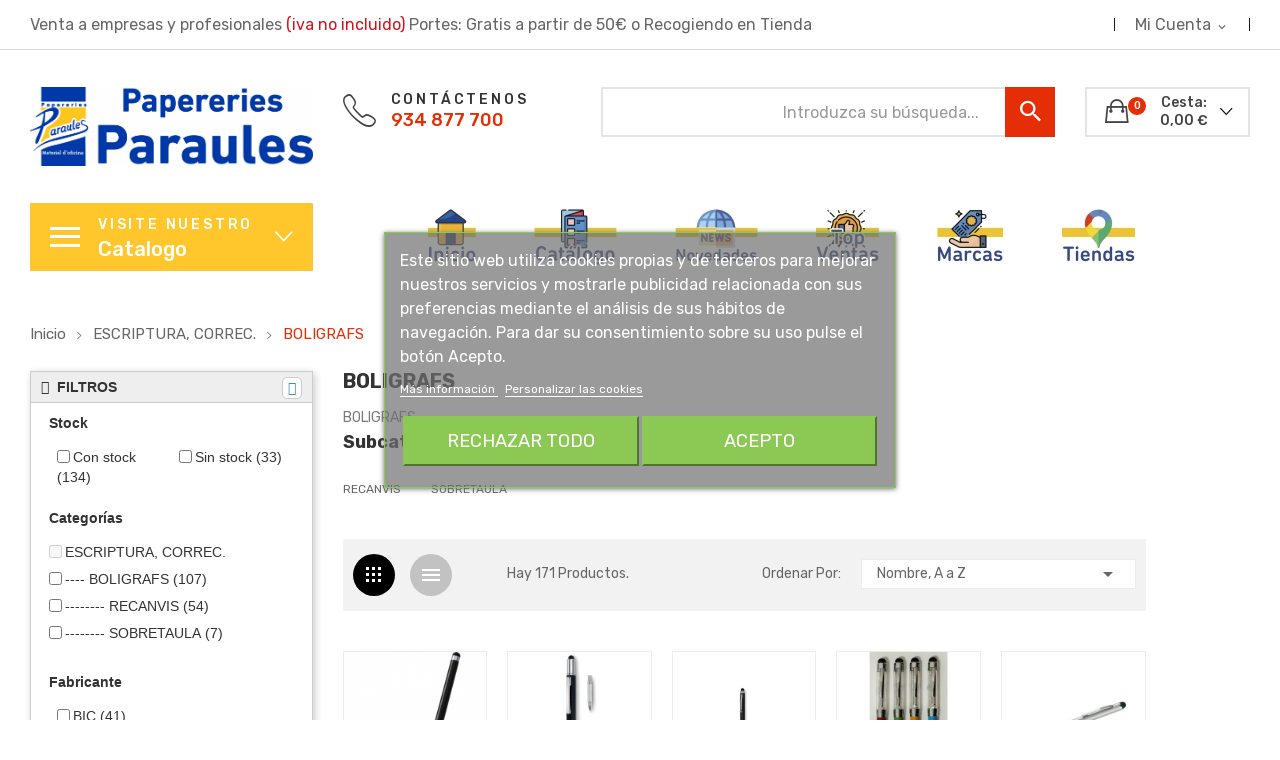

--- FILE ---
content_type: text/html; charset=utf-8
request_url: https://paraules.com/139-ESCRIPTURA-CORREC_BOLIGRAFS
body_size: 27731
content:
<!doctype html>
<html lang="es">

  <head>
    
      
  <meta charset="utf-8">


  <meta http-equiv="x-ua-compatible" content="ie=edge">



  <title>BOLIGRAFS</title>
  <meta name="description" content="BOLIGRAFS">
  <meta name="keywords" content="">
        <link rel="canonical" href="https://paraules.com/139-ESCRIPTURA-CORREC_BOLIGRAFS">
    
        



  <meta name="viewport" content="width=device-width, initial-scale=1">



  <link rel="icon" type="image/vnd.microsoft.icon" href="https://paraules.com/img/favicon.ico?1610694626">
  <link rel="shortcut icon" type="image/x-icon" href="https://paraules.com/img/favicon.ico?1610694626">

 
 <script src="https://ajax.googleapis.com/ajax/libs/jquery/3.2.1/jquery.min.js"></script>

    <link rel="stylesheet" href="https://paraules.com/themes/theme_allup2/assets/css/theme.css" type="text/css" media="all">
  <link rel="stylesheet" href="https://paraules.com/modules/ps_socialfollow/views/css/ps_socialfollow.css" type="text/css" media="all">
  <link rel="stylesheet" href="https://fonts.googleapis.com/css?family=Rubik:300,300i,400,400i,500,500i,700,700i,900,900i&amp;display=swap&amp;subset=cyrillic,hebrew,latin-ext" type="text/css" media="all">
  <link rel="stylesheet" href="https://fonts.google.com/specimen/Rubik?selection.family=Rubik:300,300i,400,400i,500,500i,700,700i,900,900i" type="text/css" media="all">
  <link rel="stylesheet" href="https://paraules.com/modules/ps_facetedsearch/views/dist/front.css" type="text/css" media="all">
  <link rel="stylesheet" href="https://paraules.com/modules/posslideshows/css/nivo-slider/nivo-slider.css" type="text/css" media="all">
  <link rel="stylesheet" href="https://paraules.com/modules/filterproductspro/views/css/front/product.css" type="text/css" media="all">
  <link rel="stylesheet" href="https://paraules.com/modules/filterproductspro/views/css/lib/nouislider/nouislider.min.css" type="text/css" media="all">
  <link rel="stylesheet" href="https://paraules.com/modules/filterproductspro/views/css/lib/bootstrap/pts/pts-bootstrap.css" type="text/css" media="all">
  <link rel="stylesheet" href="https://paraules.com/modules/filterproductspro/views/css/lib/font-awesome/font-awesome.css" type="text/css" media="all">
  <link rel="stylesheet" href="https://paraules.com/modules/filterproductspro/views/css/front/filterproductspro.css" type="text/css" media="all">
  <link rel="stylesheet" href="https://paraules.com/modules/filterproductspro/views/css/front/compatibilities.css" type="text/css" media="all">
  <link rel="stylesheet" href="https://paraules.com/modules/filterproductspro/views/css/front/override.css" type="text/css" media="all">
  <link rel="stylesheet" href="https://paraules.com/modules/productcomments/views/css/productcomments.css" type="text/css" media="all">
  <link rel="stylesheet" href="https://paraules.com/modules/posrotatorimg/css/posrotatorimg.css" type="text/css" media="all">
  <link rel="stylesheet" href="https://paraules.com/themes/theme_allup2/modules/posmegamenu//views/css/front.css" type="text/css" media="all">
  <link rel="stylesheet" href="https://paraules.com/modules/posmegamenu/views/css/posmegamenu_s_1.css" type="text/css" media="all">
  <link rel="stylesheet" href="https://paraules.com/themes/theme_allup2/modules/posvegamenu//views/css/front.css" type="text/css" media="all">
  <link rel="stylesheet" href="https://paraules.com/modules/posvegamenu/views/css/posvegamenu_s_1.css" type="text/css" media="all">
  <link rel="stylesheet" href="https://paraules.com/modules/posthemeoptions/views/css/posthemeoptions_s_1.css" type="text/css" media="all">
  <link rel="stylesheet" href="https://paraules.com/themes/theme_allup2/modules/postabcateslider/postabcateslider.css" type="text/css" media="all">
  <link rel="stylesheet" href="https://paraules.com/modules/possearchproducts/bootstrap-select.css" type="text/css" media="all">
  <link rel="stylesheet" href="https://paraules.com/modules/lgcookieslaw/views/css/front.css" type="text/css" media="all">
  <link rel="stylesheet" href="https://paraules.com/modules/lgcookieslaw/views/css/lgcookieslaw.css" type="text/css" media="all">
  <link rel="stylesheet" href="https://paraules.com/modules/pedidorapido//views/css/front.css" type="text/css" media="all">
  <link rel="stylesheet" href="https://paraules.com/js/jquery/ui/themes/base/minified/jquery-ui.min.css" type="text/css" media="all">
  <link rel="stylesheet" href="https://paraules.com/js/jquery/ui/themes/base/minified/jquery.ui.theme.min.css" type="text/css" media="all">
  <link rel="stylesheet" href="https://paraules.com/modules/blockwishlist/public/wishlist.css" type="text/css" media="all">
  <link rel="stylesheet" href="https://paraules.com/js/jquery/plugins/fancybox/jquery.fancybox.css" type="text/css" media="all">
  <link rel="stylesheet" href="https://paraules.com/themes/theme_allup2/assets/css/custom.css" type="text/css" media="all">




  

  <script type="text/javascript">
        var CLOSE = "Close Categories";
        var FilterProductsPro = {"CONFIGS":{"FPP_VERSION":"4.1.2.1","FPP_COLUMN_NAME":"#main","FPP_SEARCH_RESULTS_APAGE":false,"FPP_SHOW_TOTAL_PRODUCTS_OPTION":true,"FPP_ORDER_BY_TOTAL_PRODUCTS":false,"FPP_FILTER_SEARCH_BOX":false,"FPP_SHOW_FILTER_IN_URL":false,"FPP_SHOW_FILTER":true,"FPP_OVERRIDE_CSS":false,"FPP_OVERRIDE_JS":false,"FPP_ENABLE_DEBUG":false,"FPP_IP_DEBUG":"","FPP_SEARCHER_STICKY":true,"FPP_INFINITE_SCROLL":false,"FPP_THEME_COMPATIBILITY":true,"FPP_SHOW_TREE_FILTER_CATEGORY":true,"FPP_ENABLE_COOKIES":true,"FPP_COOKIE_TIMESTAMP":"1614079201.3187","FPP_FORCE_INDEXATION":false,"FPP_SHOW_SUBCATEGORY_PRODUCTS":"1","FPP_DISCOUNT_BY_COUNTRY":"1","FPP_DISCOUNT_BY_GROUP":"1","FPP_SHOW_FLOAT_BUTTON_MOBILE":"1","FPP_DISABLE_FLOAT_BUTTON_MOBILE_HOME":"1","FPP_SECTIONS_REMOVE":"#home-page-tabs,#homepage-slider,#htmlcontent_top,#subcategories,#editorial_block_center,.slogan,.cat-name,.iosSlider_tb20,.advanced_banner_container,.rev_slider_wrapper,.content-top .container","FPP_RM":false},"GLOBALS_VARS_JS":{"control_types":{"list":1,"radio":2,"check":3,"input":4,"slider":5},"filter_types":{"custom":{"type":6,"class":"label label-primary","title":"Personalizado"},"category":{"type":1,"class":"label label-success","title":"Categor\u00eda"},"supplier":{"type":3,"class":"label label-info","title":"Proveedor"},"manufacturer":{"type":2,"class":"label label-warning","title":"Fabricante"},"attribute":{"type":5,"class":"label label-brown ","title":"Atributo"},"feature":{"type":4,"class":"label label-danger","title":"Caracter\u00edstica"},"price":{"type":7,"class":"label label-default","title":"Precio"},"input":{"type":8,"class":"label label-default","title":"Caja de texto"},"stock":{"type":9,"class":"label label-default","title":"Stock"},"condition":{"type":10,"class":"label label-default","title":"Condici\u00f3n"}}},"Msg":{"no_options_lang":"No hay opciones disponibles","choose_lang":"Elegir.."},"current_controller":"category","page_name":"category","id_current_controller":"139","query":"","tag":"","theme_name":"theme_allup2","fpp_static_token":"d5292f91f4da2487416a0bdc14a734b9","actions_filterproductspro":"https:\/\/paraules.com\/module\/filterproductspro\/actions","search_filterproductspro":"https:\/\/paraules.com\/module\/filterproductspro\/search","currencySign":"\u20ac","currencyFormat":null,"currencyBlank":1,"control_types":{"LIST":1,"RADIO":2,"CHECK":3,"INPUT":4,"SLIDER":5},"instant_search":{"1":"1"}};
        var MORE = "More Categories";
        var POS_HOME_PRODUCTTAB_ITEMS = 6;
        var POS_HOME_PRODUCTTAB_LIMIT = 32;
        var POS_HOME_PRODUCTTAB_NAV = true;
        var POS_HOME_PRODUCTTAB_PAGINATION = true;
        var POS_HOME_PRODUCTTAB_SPEED = 500;
        var blockwishlistController = "https:\/\/paraules.com\/module\/blockwishlist\/action";
        var id_lang = 1;
        var lgcookieslaw_block = false;
        var lgcookieslaw_cookie_name = "__lglaw";
        var lgcookieslaw_position = "3";
        var lgcookieslaw_reload = true;
        var lgcookieslaw_session_time = "31536000";
        var possearch_image = 1;
        var possearch_number = 100;
        var prestashop = {"cart":{"products":[],"totals":{"total":{"type":"total","label":"Total","amount":0,"value":"0,00\u00a0\u20ac"},"total_including_tax":{"type":"total","label":"Total (impuestos incl.)","amount":0,"value":"0,00\u00a0\u20ac"},"total_excluding_tax":{"type":"total","label":"Total (impuestos excl.)","amount":0,"value":"0,00\u00a0\u20ac"}},"subtotals":{"products":{"type":"products","label":"Subtotal","amount":0,"value":"0,00\u00a0\u20ac"},"discounts":null,"shipping":{"type":"shipping","label":"Transporte","amount":0,"value":""},"tax":{"type":"tax","label":"Impuestos","amount":0,"value":"0,00\u00a0\u20ac"}},"products_count":0,"summary_string":"0 art\u00edculos","vouchers":{"allowed":1,"added":[]},"discounts":[],"minimalPurchase":0,"minimalPurchaseRequired":""},"currency":{"id":1,"name":"Euro","iso_code":"EUR","iso_code_num":"978","sign":"\u20ac"},"customer":{"lastname":null,"firstname":null,"email":null,"birthday":null,"newsletter":null,"newsletter_date_add":null,"optin":null,"website":null,"company":null,"siret":null,"ape":null,"is_logged":false,"gender":{"type":null,"name":null},"addresses":[]},"language":{"name":"Espa\u00f1ol (Spanish)","iso_code":"es","locale":"es-ES","language_code":"es","is_rtl":"0","date_format_lite":"d\/m\/Y","date_format_full":"d\/m\/Y H:i:s","id":1},"page":{"title":"","canonical":"https:\/\/paraules.com\/139-ESCRIPTURA-CORREC_BOLIGRAFS","meta":{"title":"BOLIGRAFS","description":"BOLIGRAFS","keywords":null,"robots":"index"},"page_name":"category","body_classes":{"lang-es":true,"lang-rtl":false,"country-ES":true,"currency-EUR":true,"layout-left-column":true,"page-category":true,"tax-display-enabled":true,"category-id-139":true,"category-BOLIGRAFS":true,"category-id-parent-7":true,"category-depth-level-3":true},"admin_notifications":[]},"shop":{"name":"Papereries Paraules, S.L.","logo":"https:\/\/paraules.com\/img\/paraules-logo-1610694595.jpg","stores_icon":"https:\/\/paraules.com\/img\/logo_stores.png","favicon":"https:\/\/paraules.com\/img\/favicon.ico"},"urls":{"base_url":"https:\/\/paraules.com\/","current_url":"https:\/\/paraules.com\/139-ESCRIPTURA-CORREC_BOLIGRAFS","shop_domain_url":"https:\/\/paraules.com","img_ps_url":"https:\/\/paraules.com\/img\/","img_cat_url":"https:\/\/paraules.com\/img\/c\/","img_lang_url":"https:\/\/paraules.com\/img\/l\/","img_prod_url":"https:\/\/paraules.com\/img\/p\/","img_manu_url":"https:\/\/paraules.com\/img\/m\/","img_sup_url":"https:\/\/paraules.com\/img\/su\/","img_ship_url":"https:\/\/paraules.com\/img\/s\/","img_store_url":"https:\/\/paraules.com\/img\/st\/","img_col_url":"https:\/\/paraules.com\/img\/co\/","img_url":"https:\/\/paraules.com\/themes\/theme_allup2\/assets\/img\/","css_url":"https:\/\/paraules.com\/themes\/theme_allup2\/assets\/css\/","js_url":"https:\/\/paraules.com\/themes\/theme_allup2\/assets\/js\/","pic_url":"https:\/\/paraules.com\/upload\/","pages":{"address":"https:\/\/paraules.com\/direccion","addresses":"https:\/\/paraules.com\/direcciones","authentication":"https:\/\/paraules.com\/iniciar-sesion","cart":"https:\/\/paraules.com\/carrito","category":"https:\/\/paraules.com\/index.php?controller=category","cms":"https:\/\/paraules.com\/index.php?controller=cms","contact":"https:\/\/paraules.com\/contactenos","discount":"https:\/\/paraules.com\/descuento","guest_tracking":"https:\/\/paraules.com\/seguimiento-pedido-invitado","history":"https:\/\/paraules.com\/historial-compra","identity":"https:\/\/paraules.com\/datos-personales","index":"https:\/\/paraules.com\/","my_account":"https:\/\/paraules.com\/mi-cuenta","order_confirmation":"https:\/\/paraules.com\/confirmacion-pedido","order_detail":"https:\/\/paraules.com\/index.php?controller=order-detail","order_follow":"https:\/\/paraules.com\/seguimiento-pedido","order":"https:\/\/paraules.com\/pedido","order_return":"https:\/\/paraules.com\/index.php?controller=order-return","order_slip":"https:\/\/paraules.com\/facturas-abono","pagenotfound":"https:\/\/paraules.com\/pagina-no-encontrada","password":"https:\/\/paraules.com\/recuperar-contrase\u00f1a","pdf_invoice":"https:\/\/paraules.com\/index.php?controller=pdf-invoice","pdf_order_return":"https:\/\/paraules.com\/index.php?controller=pdf-order-return","pdf_order_slip":"https:\/\/paraules.com\/index.php?controller=pdf-order-slip","prices_drop":"https:\/\/paraules.com\/productos-rebajados","product":"https:\/\/paraules.com\/index.php?controller=product","search":"https:\/\/paraules.com\/busqueda","sitemap":"https:\/\/paraules.com\/mapa del sitio","stores":"https:\/\/paraules.com\/tiendas","supplier":"https:\/\/paraules.com\/proveedor","register":"https:\/\/paraules.com\/iniciar-sesion?create_account=1","order_login":"https:\/\/paraules.com\/pedido?login=1"},"alternative_langs":[],"theme_assets":"\/themes\/theme_allup2\/assets\/","actions":{"logout":"https:\/\/paraules.com\/?mylogout="},"no_picture_image":{"bySize":{"small_default":{"url":"https:\/\/paraules.com\/img\/p\/es-default-small_default.jpg","width":98,"height":98},"cart_default":{"url":"https:\/\/paraules.com\/img\/p\/es-default-cart_default.jpg","width":125,"height":125},"home_default":{"url":"https:\/\/paraules.com\/img\/p\/es-default-home_default.jpg","width":360,"height":360},"medium_default":{"url":"https:\/\/paraules.com\/img\/p\/es-default-medium_default.jpg","width":452,"height":452},"large_default":{"url":"https:\/\/paraules.com\/img\/p\/es-default-large_default.jpg","width":600,"height":600}},"small":{"url":"https:\/\/paraules.com\/img\/p\/es-default-small_default.jpg","width":98,"height":98},"medium":{"url":"https:\/\/paraules.com\/img\/p\/es-default-home_default.jpg","width":360,"height":360},"large":{"url":"https:\/\/paraules.com\/img\/p\/es-default-large_default.jpg","width":600,"height":600},"legend":""}},"configuration":{"display_taxes_label":true,"display_prices_tax_incl":false,"is_catalog":false,"show_prices":true,"opt_in":{"partner":true},"quantity_discount":{"type":"price","label":"Precio unitario"},"voucher_enabled":1,"return_enabled":0},"field_required":[],"breadcrumb":{"links":[{"title":"Inicio","url":"https:\/\/paraules.com\/"},{"title":"ESCRIPTURA, CORREC.","url":"https:\/\/paraules.com\/7-ESCRIPTURA-CORREC"},{"title":"BOLIGRAFS","url":"https:\/\/paraules.com\/139-ESCRIPTURA-CORREC_BOLIGRAFS"}],"count":3},"link":{"protocol_link":"https:\/\/","protocol_content":"https:\/\/"},"time":1769639260,"static_token":"27e10988b4a9096fa284a330463053fe","token":"840eaf5460245049685330d649d7fa76","debug":false};
        var priceDisplayPrecision = 2;
        var productsAlreadyTagged = [];
        var removeFromWishlistUrl = "https:\/\/paraules.com\/module\/blockwishlist\/action?action=deleteProductFromWishlist";
        var wishlistAddProductToCartUrl = "https:\/\/paraules.com\/module\/blockwishlist\/action?action=addProductToCart";
        var wishlistUrl = "https:\/\/paraules.com\/module\/blockwishlist\/view";
      </script>



  <style type="text/css">
    #main {
        position: relative;
    }
    
</style>

<div id="content-searchers-mobile" class="hidden-dt">
    <div class="searcher-header">
        <div>
            <span>Seleccione un buscador</span>
            <a class="close-content-searcher-mobile">
                <i class="fa-pts fa-pts-times"></i>
            </a>
        </div>
    </div>
    <div class="searcher-body"></div>
</div>
<style type="text/css">
.animation1 {
	 -webkit-transition-duration: 500ms !important;
    -moz-transition-duration: 500ms !important;
    -o-transition-duration: 500ms !important;
    transition-duration: 500ms !important;
}

</style>



    
  </head>

  <body itemscope itemtype="http://schema.org/WebPage" id="category"  class="lang-es country-es currency-eur layout-left-column page-category tax-display-enabled category-id-139 category-boligrafs category-id-parent-7 category-depth-level-3"> 

    
      
    

    <main>
      
              

      <header id="header">
        
          
<div class="header-banner">
	
</div>



<nav class="header-nav">
	<div class="container-fluid"> 
		<div class="hidden-md-down">
			  <div id="_desktop_static">
<div class="static-nav">Venta a empresas y profesionales <span style="color: #d0121a;">(iva no incluido)</span> Portes: Gratis a partir de 50€ o Recogiendo en Tienda</div>
</div>
<div id="_desktop_user_info">
	<div class="user-info-block selector-block">
		<div class="currency-selector localiz_block dropdown js-dropdown">
			<button data-target="#" data-toggle="dropdown" class=" btn-unstyle hidden-md-down">
			  <span class="expand-more">Mi Cuenta</span>
			  <i class="material-icons">expand_more</i>
			</button>
			<button data-target="#" data-toggle="dropdown" class=" btn-unstyle hidden-lg-up">
				<i class="icon-user"></i>
			</button>
			<ul class="dropdown-menu">
			<li>
				<a href="https://paraules.com/mi-cuenta" rel="nofollow" class="dropdown-item">Mi cuenta</a>
			</li>
			<li>
			<li>
				<a href="https://paraules.com/carrito?action=show" class="dropdown-item" >Tramitar Pedido</a>
			</li>
			<li>
								  <a
					href="https://paraules.com/mi-cuenta"
					title="Acceda a su cuenta de cliente"
					rel="nofollow" class="dropdown-item"
				  >
					<span>Iniciar sesión</span>
				  </a>
			  </li>
						</ul>
		</div>
	</div>
	
</div>
<div id="_desktop_wishtlist">
	<div class="wishtlist_top">
			</div>
</div>
		</div>
		<div class="hidden-lg-up  mobile">
			<div class="row row-mobile">
				<div class="col-mobile col-md-4 col-xs-4">
					<div class="float-xs-left" id="menu-icon">
						<i class="icon-menu"></i>
					</div>
					<div id="mobile_top_menu_wrapper" class="row hidden-lg-up" style="display:none;">
						<div class="top-header-mobile">
							<div id="_mobile_social"></div>							
							<div id="_mobile_compare"></div>
							<div id="_mobile_wishtlist"></div>
						</div>
						<div id="_mobile_currency_selector"></div>
						<div id="_mobile_language_selector"></div>				
						<div class="menu-close"> 
							menu <i class="material-icons float-xs-right">arrow_back</i>
						</div>
						<div class="menu-tabs">							
							<div class="js-top-menu-bottom">												
								<div id="_mobile_megamenu"></div>
								<div id="_mobile_vegamenu"></div>
							</div>
							
						</div>
					 </div>
				</div>
				<div class="col-mobile col-md-4 col-xs-4">
					<div class="top-logo" id="_mobile_logo"></div>
				</div>
				<div class="col-mobile col-md-4 col-xs-4">				
					<div id="_mobile_cart_block"></div>
					<div id="_mobile_user_info"></div>
				</div>
			</div>
			<div id="_mobile_search_category"></div>
		</div>
	</div>
</nav>



<div class="header-top hidden-md-down">
	<div class="container-fluid">
		<div class="row">
			<div class="col col col-lg-3" id="_desktop_logo">
								<a href="https://paraules.com/">
				<img class="logo img-responsive" src="https://paraules.com/img/paraules-logo-1610694595.jpg" alt="Papereries Paraules, S.L.">
				</a>
							</div>
			<div class=" col col-lg-9 col-sm-12 position-static">	
				<div id="_desktop_contact_link">
  <div class="contact-link">
		<i class="icon ion-ios-telephone-outline"></i>
	<div class="phone">
		<span>Contáctenos</span>
		<a href="tel:934 877 700">934 877 700</a> 
	</div>
	  </div>
</div>
<div id="_desktop_cart_block">
	<div class="blockcart cart-preview" data-refresh-url="//paraules.com/module/ps_shoppingcart/ajax" data-cartitems="0">
		<div class="button_cart">
			<a rel="nofollow" href="//paraules.com/carrito?action=show" class="desktop hidden-md-down">
				 <i class="icon ion-bag"></i> 
				 <span class="text">Cesta:</span>
				 <span class="item_total">0,00 €</span>
				 <span class="item_count">0</span>
			</a>
			<a rel="nofollow" href="//paraules.com/carrito?action=show" class="mobile hidden-lg-up">
				<i class="icon-shopping-cart"></i> 
				<span class="item_count">0</span>
			</a>
		</div>
		<div class="popup_cart">
			<div class="content-cart">
				<div class="mini_cart_arrow"></div>
				<ul>
				  				</ul>
				<div class="price_content">
					<div class="cart-subtotals">
					  						<div class="products price_inline">
						  <span class="label">Subtotal</span>
						  <span class="value">0,00 €</span>
						</div>
					  						<div class=" price_inline">
						  <span class="label"></span>
						  <span class="value"></span>
						</div>
					  						<div class="shipping price_inline">
						  <span class="label">Transporte</span>
						  <span class="value"></span>
						</div>
					  						<div class="tax price_inline">
						  <span class="label">Impuestos</span>
						  <span class="value">0,00 €</span>
						</div>
					  					</div>
					<div class="cart-total price_inline">
					  <span class="label">Total</span>
					  <span class="value">0,00 €</span> 
					</div>
				</div>
				<div class="checkout">
					<a href="//paraules.com/carrito?action=show" class="btn btn-primary">Tramitar Pedido</a> 
				</div>
			</div>
		</div>
	</div>
</div>
<!-- pos search module TOP -->
<div id="_desktop_search_category">
	<div id="pos_search_top" class="col-lg-6 col-md-5 col-sm-12 col-xs-12">
		<form method="get" action="search" id="searchbox" class="form-inline form_search"  data-search-controller-url="/modules/possearchproducts/SearchProducts.php">
			<label for="pos_query_top"><!-- image on background --></label>
			<input type="hidden" name="controller" value="search">  
			<div class="pos_search form-group">
				  
			</div>
			<input type="text" name="s" value="" placeholder="Introduzca su búsqueda... " id="pos_query_top" class="search_query form-control ac_input" >
			<button type="submit" class="btn btn-default search_submit">
				<i class="icon ion-android-search"></i>
				<!-- Search -->
			</button>
		</form>
	</div>
</div>

<!-- /pos search module TOP -->

			</div>
			
		</div>
	</div>

</div>
<div class="header-bottom hidden-md-down">
	<div class="container-fluid">
		<div class="row">
			<div class=" col-md-3 col-sm-12">
				
<div id="_desktop_vegamenu">
<div class="pos-menu-vertical" data-more-less="20">
	<h3 class="title_vertical hidden-md-down"><span class="title_des">Visite Nuestro</span>Catalogo </h3>
	<ul class="menu-content"> 
			 			
				<li class="menu-item menu-item3   ">
					
					<a href="https://paraules.com/3-ARXIU" >
						
												<span>ARXIU</span>
																	</a>
					 
																				</li>
			 			
				<li class="menu-item menu-item4   ">
					
					<a href="https://paraules.com/4-COMPLEMENTS-OFI" >
						
												<span>COMPLEMENTS OFICINA</span>
																	</a>
					 
																				</li>
			 			
				<li class="menu-item menu-item5   ">
					
					<a href="https://paraules.com/6-ESCOLAR" >
						
												<span>ESCOLAR</span>
																	</a>
					 
																				</li>
			 			
				<li class="menu-item menu-item6   ">
					
					<a href="https://paraules.com/7-ESCRIPTURA-CORREC" >
						
												<span>ESCRIPTURA, CORREC.</span>
																	</a>
					 
																				</li>
			 			
				<li class="menu-item menu-item7   ">
					
					<a href="https://paraules.com/8-FERRETERIA" >
						
												<span>FERRETERIA</span>
																	</a>
					 
																				</li>
			 			
				<li class="menu-item menu-item8   ">
					
					<a href="https://paraules.com/9-INFORMATICA" >
						
												<span>INFORMATICA</span>
																	</a>
					 
																				</li>
			 			
				<li class="menu-item menu-item9   ">
					
					<a href="https://paraules.com/10-" >
						
												<span>LLEURE</span>
																	</a>
					 
																				</li>
			 			
				<li class="menu-item menu-item10   ">
					
					<a href="https://paraules.com/11-MANIPULATS-PAPER" >
						
												<span>MANIPULATS PAPER</span>
																	</a>
					 
																				</li>
			 			
				<li class="menu-item menu-item11   ">
					
					<a href="https://paraules.com/12-MAQUINES-OFICINA" >
						
												<span>MAQUINES OFICINA</span>
																	</a>
					 
																				</li>
			 			
				<li class="menu-item menu-item12   ">
					
					<a href="https://paraules.com/13-MOBILIARI" >
						
												<span>MOBILIARI</span>
																	</a>
					 
																				</li>
			 			
				<li class="menu-item menu-item13   ">
					
					<a href="https://paraules.com/14-PAPER" >
						
												<span>PAPER</span>
																	</a>
					 
																				</li>
			 			
				<li class="menu-item menu-item16  hasChild ">
					
					<a href="https://public.midocean.com/Images/Catalogues%202023/09_23.1%20GIFTS_SPA_EUR_vr.pdf"  target="_blank" >
						
												<span>REGALS PERSONALITZATS</span>
												 <i class="hidden-md-down icon_sub icon-chevron-right"></i>					</a>
					 
																															</li>
			 			
				<li class="menu-item menu-item14   ">
					
					<a href="https://paraules.com/15-SERVEIS-GENERALS" >
						
												<span>SERVEIS GENERALS</span>
																	</a>
					 
																				</li>
			 			
				<li class="menu-item menu-item15   ">
					
					<a href="https://paraules.com/16-TECNOLOGIA" >
						
												<span>TECNOLOGIA</span>
																	</a>
					 
																				</li>
			</ul>
	
</div>
</div>

			</div>
			<div class=" col-md-9 col-sm-12">
				<div id="_desktop_megamenu" class="use-sticky megamenu_center">
<div class="pos-menu-horizontal">
	<ul class="menu-content"> 
			 			
				<li class=" menu-item menu-item14   ">
					
						<a href="https://paraules.com/" >
						
												<img class="img-icon" src="https://paraules.com/img/cms/Ico Inicio.jpg" alt=""/>
												<span></span>
																	</a>
					 
																				</li>
			 			
				<li class=" menu-item menu-item11   ">
					
						<a href="https://paraules.com/2-inicio" >
						
												<img class="img-icon" src="https://paraules.com/img/cms/Ico Catalogo.jpg" alt=""/>
												<span></span>
																	</a>
					 
																				</li>
			 			
				<li class=" menu-item menu-item17   ">
					
						<a href="https://paraules.com/novedades" >
						
												<img class="img-icon" src="https://paraules.com/img/cms/Ico Novedades.jpg" alt=""/>
												<span></span>
																	</a>
					 
																				</li>
			 			
				<li class=" menu-item menu-item10   ">
					
						<a href="https://paraules.com/mas-vendidos" >
						
												<img class="img-icon" src="https://paraules.com/img/cms/Ico Top Ventas.jpg" alt=""/>
												<span> </span>
																	</a>
					 
																				</li>
			 			
				<li class=" menu-item menu-item8   ">
					
						<a href="https://paraules.com/brands" >
						
												<img class="img-icon" src="https://paraules.com/img/cms/Ico Marcas.jpg" alt=""/>
												<span> </span>
																	</a>
					 
																				</li>
			 			
				<li class=" menu-item menu-item6   ">
					
						<a href="https://www.google.com/maps/search/papereries+paraules+barcelona"  target="_blank" >
						
												<img class="img-icon" src="https://paraules.com/img/cms/Ico Tiendas.jpg" alt=""/>
												<span></span>
																	</a>
					 
																				</li>
			</ul>
	
</div>
</div>
			</div>
		</div>
	</div>
</div>



        
		
			<div class="breadcrumb_container " data-depth="3">
	<div class="container-fluid">
		<nav data-depth="3" class="breadcrumb">
		  <ol itemscope itemtype="http://schema.org/BreadcrumbList">
			
			  				
				  <li itemprop="itemListElement" itemscope itemtype="http://schema.org/ListItem">
					<a itemprop="item" href="https://paraules.com/">
					  <span itemprop="name">Inicio</span>
					</a>
					<meta itemprop="position" content="1">
				  </li>
				
			  				
				  <li itemprop="itemListElement" itemscope itemtype="http://schema.org/ListItem">
					<a itemprop="item" href="https://paraules.com/7-ESCRIPTURA-CORREC">
					  <span itemprop="name">ESCRIPTURA, CORREC.</span>
					</a>
					<meta itemprop="position" content="2">
				  </li>
				
			  				
				  <li itemprop="itemListElement" itemscope itemtype="http://schema.org/ListItem">
					<a itemprop="item" href="https://paraules.com/139-ESCRIPTURA-CORREC_BOLIGRAFS">
					  <span itemprop="name">BOLIGRAFS</span>
					</a>
					<meta itemprop="position" content="3">
				  </li>
				
			  			
		  </ol>
		</nav>
	</div>
</div>

		
	  </header>
	         
        
<aside id="notifications">
  <div class="container">
    
    
    
      </div>
</aside>
      
     <div id="wrapper" class="wrapper_top">
        
        <div class="container-fluid">
			<div class="row">
			  
				<div id="left-column" class="col-xs-12 col-sm-4 col-md-4 col-lg-3">
				  					<div class='fpp_searchers'>
                    <div class="content-permanent-mobile" id="content_permanent_mobile_1">
            <div data-id_searcher="1"
                id = "searcher_1"
                data-name="filtros"
                class="pts searcher-content hook_3">
                <div class="searcher-header">
                    <div class="header-content">
                        <i class="header-icon fa-pts fa-pts-filter"></i>&nbsp;
                        <span>Filtros</span>
                        <div class="header-right-content">
                            <a class="close-mobile-searcher hidden-dt" data-toggle-searcher="1">
                                <i class="fa-pts fa-pts-times"></i>
                            </a>
                                                            <a class="refresh-mobile-searcher"id="refresh_searcher_1" data-id_searcher="1" title="Refrescar búsqueda">
                                    <i class="fa-pts fa-pts-refresh"></i>
                                </a>
                                                        <i class="icon-collapse fa-pts fa-pts-angle-down"></i>
                        </div>
                    </div>
                </div>
                <div class="searcher-body">
                                        <div class="filter-content">
                        <div class="row">
                                                                                                                                                
                                                            <div class="filter col-12 col-xs-12  col-sm-12 col-md-12 col-lg-12 col-xs-12 ">
                                    <div id="filter_1"
    data-id_filter="1"
    data-control_type="3"
    data-filter_name="Stock"
    data-filter_depends="0"
    data-name="stock"
    data-sort="0">
            <div class="filter-name">Stock</div>
            </div>                                </div>
                                                            <div class="filter col-12 col-xs-12  col-sm-12 col-md-12 col-lg-12 col-xs-12 ">
                                    <div id="filter_3"
    data-id_filter="3"
    data-control_type="3"
    data-filter_name="Categorías"
    data-filter_depends="0"
    data-name="categorias"
    data-sort="1">
            <div class="filter-name">Categorías</div>
            </div>                                </div>
                                                            <div class="filter col-12 col-xs-12  col-sm-12 col-md-12 col-lg-12 col-xs-12 ">
                                    <div id="filter_4"
    data-id_filter="4"
    data-control_type="3"
    data-filter_name="Fabricante"
    data-filter_depends="0"
    data-name="fabricante"
    data-sort="2">
            <div class="filter-name">Fabricante</div>
            </div>                                </div>
                                                            <div class="filter col-12 col-xs-12  col-sm-12 col-md-12 col-lg-12 col-xs-12 ">
                                    <div id="filter_5"
    data-id_filter="5"
    data-control_type="4"
    data-filter_name="Texto"
    data-filter_depends="0"
    data-name="texto"
    data-sort="3">
            <div class="filter-name">Texto</div>
                    <input
    id="filter_5"
    type='text'
    name='filter_5'
    class="form-control"
    value=""
    placeholder="Introduzca una palabra clave"
    data-id_searcher="1"
    data-id_filter="5"
    autocomplete="off" />    </div>                                </div>
                                                            <div class="filter col-12 col-xs-12  col-sm-12 col-md-12 col-lg-12 col-xs-12 ">
                                    <div id="filter_6"
    data-id_filter="6"
    data-control_type="5"
    data-filter_name="Precio"
    data-filter_depends="0"
    data-name="precio"
    data-sort="4">
            </div>                                </div>
                                                    </div>
                    </div>
                </div>
                                    <div class="searcher-footer" style="display: none;">
                        <div class="row">
                            <div class="col-xs-12 col-sm-12 col-md-12 col-lg-12 col-xl-12">
                                <button
                                    class="btn btn-sm btn-primary col-xs-12 col-sm-12 col-md-12 col-lg-12"
                                    data-toggleSearcher="1"
                                    id="btn_view_results">
                                    <i class="fa-pts fa-pts-eye"> &nbsp;</i>Ver resultados
                                </button>
                            </div>
                        </div>
                    </div>
                            </div>
        </div>
            </div>

<div class="block-categories hidden-sm-down">
  <ul class="category-top-menu">
    <li><a class="text-uppercase h6" href="https://paraules.com/2-inicio">Inicio</a></li>
    <li>
  <ul class="category-sub-menu"><li data-depth="0"><a href="https://paraules.com/3-ARXIU">ARXIU</a><div class="navbar-toggler collapse-icons" data-toggle="collapse" data-target="#exCollapsingNavbar3"><i class="ion-ios-arrow-down add"></i><i class="ion-ios-arrow-up remove"></i></div><div class="collapse" id="exCollapsingNavbar3">
  <ul class="category-sub-menu"><li data-depth="1"><a class="category-sub-link" href="https://paraules.com/17-ARXIU_AGENDES-TELEFONS">AGENDES TELEFONS</a></li><li data-depth="1"><a class="category-sub-link" href="https://paraules.com/18-ARXIU_ALTRES">ALTRES</a></li><li data-depth="1"><a class="category-sub-link" href="https://paraules.com/19-ARXIU_ARXIVADOR-DEFINITIU">ARXIVADOR DEFINITIU</a></li><li data-depth="1"><a class="category-sub-link" href="https://paraules.com/20-ARXIU_ARXIVADOR-PALANCA">ARXIVADOR PALANCA</a><span class="arrows collapse-icons" data-toggle="collapse" data-target="#exCollapsingNavbar20"><i class="ion-ios-arrow-down add"></i><i class="ion-ios-arrow-up remove"></i></span><div class="collapse" id="exCollapsingNavbar20">
  <ul class="category-sub-menu"><li data-depth="2"><a class="category-sub-link" href="https://paraules.com/86-ARXIVADOR-PALANCA_FUNDA">FUNDA</a></li></ul></div></li><li data-depth="1"><a class="category-sub-link" href="https://paraules.com/21-ARXIU_BOSSES-ADHESIVES">BOSSES ADHESIVES</a></li><li data-depth="1"><a class="category-sub-link" href="https://paraules.com/22-ARXIU_CAIXES">CAIXES</a></li><li data-depth="1"><a class="category-sub-link" href="https://paraules.com/23-ARXIU_CARPETES">CARPETES</a><span class="arrows collapse-icons" data-toggle="collapse" data-target="#exCollapsingNavbar23"><i class="ion-ios-arrow-down add"></i><i class="ion-ios-arrow-up remove"></i></span><div class="collapse" id="exCollapsingNavbar23">
  <ul class="category-sub-menu"><li data-depth="2"><a class="category-sub-link" href="https://paraules.com/104-CARPETES_ACORDEON">ACORDEON</a></li><li data-depth="2"><a class="category-sub-link" href="https://paraules.com/105-CARPETES_AMB-BLOC">AMB BLOC</a></li><li data-depth="2"><a class="category-sub-link" href="https://paraules.com/106-CARPETES_ANELLES">ANELLES</a><span class="arrows collapse-icons" data-toggle="collapse" data-target="#exCollapsingNavbar106"><i class="ion-ios-arrow-down add"></i><i class="ion-ios-arrow-up remove"></i></span><div class="collapse" id="exCollapsingNavbar106">
  <ul class="category-sub-menu"><li data-depth="3"><a class="category-sub-link" href="https://paraules.com/117-ANELLES_2A">2A</a></li><li data-depth="3"><a class="category-sub-link" href="https://paraules.com/118-ANELLES_4A">4A</a></li><li data-depth="3"><a class="category-sub-link" href="https://paraules.com/119-ANELLES_ALTRES">ALTRES</a></li></ul></div></li><li data-depth="2"><a class="category-sub-link" href="https://paraules.com/107-CARPETES_CLASSIFICADORES">CLASSIFICADORES</a></li><li data-depth="2"><a class="category-sub-link" href="https://paraules.com/109-CARPETES_CONGRESSOS">CONGRESSOS</a></li><li data-depth="2"><a class="category-sub-link" href="https://paraules.com/110-CARPETES_DIBUIX">DIBUIX</a></li><li data-depth="2"><a class="category-sub-link" href="https://paraules.com/111-CARPETES_FUNDES">FUNDES</a></li><li data-depth="2"><a class="category-sub-link" href="https://paraules.com/112-CARPETES_GOMES">GOMES</a></li><li data-depth="2"><a class="category-sub-link" href="https://paraules.com/113-CARPETES_PENJANTS">PENJANTS</a><span class="arrows collapse-icons" data-toggle="collapse" data-target="#exCollapsingNavbar113"><i class="ion-ios-arrow-down add"></i><i class="ion-ios-arrow-up remove"></i></span><div class="collapse" id="exCollapsingNavbar113">
  <ul class="category-sub-menu"><li data-depth="3"><a class="category-sub-link" href="https://paraules.com/120-PENJANTS_BASTIDORS">BASTIDORS</a></li><li data-depth="3"><a class="category-sub-link" href="https://paraules.com/121-PENJANTS_VISOR-LATERAL">VISOR LATERAL</a></li><li data-depth="3"><a class="category-sub-link" href="https://paraules.com/122-PENJANTS_VISOR-SUPERIOR">VISOR SUPERIOR</a></li></ul></div></li><li data-depth="2"><a class="category-sub-link" href="https://paraules.com/114-CARPETES_PINCA">PINÇA</a></li><li data-depth="2"><a class="category-sub-link" href="https://paraules.com/115-CARPETES_PORTA-SIGNATURES">PORTA SIGNATURES</a></li><li data-depth="2"><a class="category-sub-link" href="https://paraules.com/116-CARPETES_PROJECTES">PROJECTES</a></li></ul></div></li><li data-depth="1"><a class="category-sub-link" href="https://paraules.com/24-ARXIU_DOSSIERS">DOSSIERS</a><span class="arrows collapse-icons" data-toggle="collapse" data-target="#exCollapsingNavbar24"><i class="ion-ios-arrow-down add"></i><i class="ion-ios-arrow-up remove"></i></span><div class="collapse" id="exCollapsingNavbar24">
  <ul class="category-sub-menu"><li data-depth="2"><a class="category-sub-link" href="https://paraules.com/130-DOSSIERS_ALTRES">ALTRES</a></li><li data-depth="2"><a class="category-sub-link" href="https://paraules.com/131-DOSSIERS_BOSSA-FUELLE">BOSSA, FUELLE</a></li><li data-depth="2"><a class="category-sub-link" href="https://paraules.com/132-DOSSIERS_CLIP">CLIP</a></li><li data-depth="2"><a class="category-sub-link" href="https://paraules.com/133-DOSSIERS_L">L</a></li><li data-depth="2"><a class="category-sub-link" href="https://paraules.com/134-DOSSIERS_TANCATS">TANCATS</a></li><li data-depth="2"><a class="category-sub-link" href="https://paraules.com/135-DOSSIERS_VARETA">VARETA</a></li></ul></div></li><li data-depth="1"><a class="category-sub-link" href="https://paraules.com/25-ARXIU_ENQUADERNADORS">ENQUADERNADORS</a></li><li data-depth="1"><a class="category-sub-link" href="https://paraules.com/26-ARXIU_FITXERS">FITXERS</a></li><li data-depth="1"><a class="category-sub-link" href="https://paraules.com/27-ARXIU_FUNDES">FUNDES</a><span class="arrows collapse-icons" data-toggle="collapse" data-target="#exCollapsingNavbar27"><i class="ion-ios-arrow-down add"></i><i class="ion-ios-arrow-up remove"></i></span><div class="collapse" id="exCollapsingNavbar27">
  <ul class="category-sub-menu"><li data-depth="2"><a class="category-sub-link" href="https://paraules.com/136-FUNDES_ALTRES">ALTRES</a></li><li data-depth="2"><a class="category-sub-link" href="https://paraules.com/137-FUNDES_PLASTIC">PLASTIC</a></li><li data-depth="2"><a class="category-sub-link" href="https://paraules.com/138-FUNDES_TALADRO">TALADRO</a></li></ul></div></li><li data-depth="1"><a class="category-sub-link" href="https://paraules.com/28-ARXIU_MODULS">MODULS</a><span class="arrows collapse-icons" data-toggle="collapse" data-target="#exCollapsingNavbar28"><i class="ion-ios-arrow-down add"></i><i class="ion-ios-arrow-up remove"></i></span><div class="collapse" id="exCollapsingNavbar28">
  <ul class="category-sub-menu"><li data-depth="2"><a class="category-sub-link" href="https://paraules.com/149-MODULS_CALAIXOS">CALAIXOS</a></li><li data-depth="2"><a class="category-sub-link" href="https://paraules.com/150-MODULS_CARPETES">CARPETES</a></li><li data-depth="2"><a class="category-sub-link" href="https://paraules.com/151-MODULS_ORGANITZADORS">ORGANITZADORS</a></li></ul></div></li><li data-depth="1"><a class="category-sub-link" href="https://paraules.com/29-ARXIU_PORTA-SIGNATURES">PORTA SIGNATURES</a></li><li data-depth="1"><a class="category-sub-link" href="https://paraules.com/30-ARXIU_REVISTERS">REVISTERS</a></li><li data-depth="1"><a class="category-sub-link" href="https://paraules.com/31-ARXIU_SEPARADORS">SEPARADORS</a><span class="arrows collapse-icons" data-toggle="collapse" data-target="#exCollapsingNavbar31"><i class="ion-ios-arrow-down add"></i><i class="ion-ios-arrow-up remove"></i></span><div class="collapse" id="exCollapsingNavbar31">
  <ul class="category-sub-menu"><li data-depth="2"><a class="category-sub-link" href="https://paraules.com/177-SEPARADORS_CARTOLINA">CARTOLINA</a></li><li data-depth="2"><a class="category-sub-link" href="https://paraules.com/178-SEPARADORS_INDEX-A-Z">INDEX A-Z</a></li><li data-depth="2"><a class="category-sub-link" href="https://paraules.com/179-SEPARADORS_POLIPROPILE">POLIPROPILE</a></li><li data-depth="2"><a class="category-sub-link" href="https://paraules.com/180-SEPARADORS_PVC">PVC</a></li></ul></div></li><li data-depth="1"><a class="category-sub-link" href="https://paraules.com/32-ARXIU_SOBRES-PLASTIC">SOBRES PLASTIC</a></li><li data-depth="1"><a class="category-sub-link" href="https://paraules.com/33-ARXIU_SUBCARPETES">SUBCARPETES</a><span class="arrows collapse-icons" data-toggle="collapse" data-target="#exCollapsingNavbar33"><i class="ion-ios-arrow-down add"></i><i class="ion-ios-arrow-up remove"></i></span><div class="collapse" id="exCollapsingNavbar33">
  <ul class="category-sub-menu"><li data-depth="2"><a class="category-sub-link" href="https://paraules.com/181-SUBCARPETES_BOSSA-SOLAPES">BOSSA, SOLAPES</a></li><li data-depth="2"><a class="category-sub-link" href="https://paraules.com/182-SUBCARPETES_ESPECIALS">ESPECIALS</a></li><li data-depth="2"><a class="category-sub-link" href="https://paraules.com/183-SUBCARPETES_FINESTRE">FINESTRE</a></li><li data-depth="2"><a class="category-sub-link" href="https://paraules.com/184-SUBCARPETES_PESTANYA">PESTANYA</a></li><li data-depth="2"><a class="category-sub-link" href="https://paraules.com/185-SUBCARPETES_SIMPLE">SIMPLE</a></li></ul></div></li><li data-depth="1"><a class="category-sub-link" href="https://paraules.com/34-ARXIU_TARGETERS">TARGETERS</a></li></ul></div></li><li data-depth="0"><a href="https://paraules.com/4-COMPLEMENTS-OFI">COMPLEMENTS OFI.</a><div class="navbar-toggler collapse-icons" data-toggle="collapse" data-target="#exCollapsingNavbar4"><i class="ion-ios-arrow-down add"></i><i class="ion-ios-arrow-up remove"></i></div><div class="collapse" id="exCollapsingNavbar4">
  <ul class="category-sub-menu"><li data-depth="1"><a class="category-sub-link" href="https://paraules.com/186-COMPLEMENTS-OFI_ADHESIUS">ADHESIUS</a><span class="arrows collapse-icons" data-toggle="collapse" data-target="#exCollapsingNavbar186"><i class="ion-ios-arrow-down add"></i><i class="ion-ios-arrow-up remove"></i></span><div class="collapse" id="exCollapsingNavbar186">
  <ul class="category-sub-menu"><li data-depth="2"><a class="category-sub-link" href="https://paraules.com/215-ADHESIUS_ALTRES">ALTRES</a></li><li data-depth="2"><a class="category-sub-link" href="https://paraules.com/216-ADHESIUS_CINTES">CINTES</a><span class="arrows collapse-icons" data-toggle="collapse" data-target="#exCollapsingNavbar216"><i class="ion-ios-arrow-down add"></i><i class="ion-ios-arrow-up remove"></i></span><div class="collapse" id="exCollapsingNavbar216">
  <ul class="category-sub-menu"><li data-depth="3"><a class="category-sub-link" href="https://paraules.com/218-CINTES_CELO">CELO</a></li><li data-depth="3"><a class="category-sub-link" href="https://paraules.com/219-CINTES_DOBLE-CARA">DOBLE CARA</a></li><li data-depth="3"><a class="category-sub-link" href="https://paraules.com/220-CINTES_PORTA-ROTLLOS">PORTA ROTLLOS</a></li><li data-depth="3"><a class="category-sub-link" href="https://paraules.com/221-CINTES_PRECINTADORES">PRECINTADORES</a></li><li data-depth="3"><a class="category-sub-link" href="https://paraules.com/222-CINTES_PRECINTO">PRECINTO</a></li></ul></div></li><li data-depth="2"><a class="category-sub-link" href="https://paraules.com/217-ADHESIUS_COLES">COLES</a></li></ul></div></li><li data-depth="1"><a class="category-sub-link" href="https://paraules.com/187-COMPLEMENTS-OFI_AGULLES-XINXETES">AGULLES, XINXETES</a></li><li data-depth="1"><a class="category-sub-link" href="https://paraules.com/188-COMPLEMENTS-OFI_ALTRES">ALTRES</a></li><li data-depth="1"><a class="category-sub-link" href="https://paraules.com/189-COMPLEMENTS-OFI_ANELLES">ANELLES</a></li><li data-depth="1"><a class="category-sub-link" href="https://paraules.com/190-COMPLEMENTS-OFI_CLIPS">CLIPS</a><span class="arrows collapse-icons" data-toggle="collapse" data-target="#exCollapsingNavbar190"><i class="ion-ios-arrow-down add"></i><i class="ion-ios-arrow-up remove"></i></span><div class="collapse" id="exCollapsingNavbar190">
  <ul class="category-sub-menu"><li data-depth="2"><a class="category-sub-link" href="https://paraules.com/223-CLIPS_PORTA-CLIPS">PORTA CLIPS</a></li></ul></div></li><li data-depth="1"><a class="category-sub-link" href="https://paraules.com/191-COMPLEMENTS-OFI_CONJUNTS-ESCRIPTORI">CONJUNTS ESCRIPTORI</a></li><li data-depth="1"><a class="category-sub-link" href="https://paraules.com/192-COMPLEMENTS-OFI_CUBILETS">CUBILETS</a></li><li data-depth="1"><a class="category-sub-link" href="https://paraules.com/193-COMPLEMENTS-OFI_ERGONOMIA">ERGONOMIA</a><span class="arrows collapse-icons" data-toggle="collapse" data-target="#exCollapsingNavbar193"><i class="ion-ios-arrow-down add"></i><i class="ion-ios-arrow-up remove"></i></span><div class="collapse" id="exCollapsingNavbar193">
  <ul class="category-sub-menu"><li data-depth="2"><a class="category-sub-link" href="https://paraules.com/261-ERGONOMIA_ALTRES">ALTRES</a></li><li data-depth="2"><a class="category-sub-link" href="https://paraules.com/262-ERGONOMIA_REPOSAPEUS">REPOSAPEUS</a></li><li data-depth="2"><a class="category-sub-link" href="https://paraules.com/263-ERGONOMIA_SOPORT-LUMBAR">SOPORT LUMBAR</a></li><li data-depth="2"><a class="category-sub-link" href="https://paraules.com/264-ERGONOMIA_SOPORTS-TAULA">SOPORTS TAULA</a></li></ul></div></li><li data-depth="1"><a class="category-sub-link" href="https://paraules.com/194-COMPLEMENTS-OFI_FUNDES">FUNDES</a><span class="arrows collapse-icons" data-toggle="collapse" data-target="#exCollapsingNavbar194"><i class="ion-ios-arrow-down add"></i><i class="ion-ios-arrow-up remove"></i></span><div class="collapse" id="exCollapsingNavbar194">
  <ul class="category-sub-menu"><li data-depth="2"><a class="category-sub-link" href="https://paraules.com/233-FUNDES_ALTRES">ALTRES</a></li><li data-depth="2"><a class="category-sub-link" href="https://paraules.com/234-FUNDES_PORTATIL">PORTATIL</a></li><li data-depth="2"><a class="category-sub-link" href="https://paraules.com/235-FUNDES_TABLET">TABLET</a></li></ul></div></li><li data-depth="1"><a class="category-sub-link" href="https://paraules.com/195-COMPLEMENTS-OFI_GOMES-ELASTIQUES">GOMES ELASTIQUES</a></li><li data-depth="1"><a class="category-sub-link" href="https://paraules.com/196-COMPLEMENTS-OFI_GRAPADORES">GRAPADORES</a><span class="arrows collapse-icons" data-toggle="collapse" data-target="#exCollapsingNavbar196"><i class="ion-ios-arrow-down add"></i><i class="ion-ios-arrow-up remove"></i></span><div class="collapse" id="exCollapsingNavbar196">
  <ul class="category-sub-menu"><li data-depth="2"><a class="category-sub-link" href="https://paraules.com/236-GRAPADORES_CLAVADORES">CLAVADORES</a></li><li data-depth="2"><a class="category-sub-link" href="https://paraules.com/237-GRAPADORES_DESGRAPADORES">DESGRAPADORES</a></li><li data-depth="2"><a class="category-sub-link" href="https://paraules.com/238-GRAPADORES_ELECTRIQUES">ELECTRIQUES</a></li><li data-depth="2"><a class="category-sub-link" href="https://paraules.com/239-GRAPADORES_ESPECIALS">ESPECIALS</a></li><li data-depth="2"><a class="category-sub-link" href="https://paraules.com/240-GRAPADORES_GRAPES">GRAPES</a></li><li data-depth="2"><a class="category-sub-link" href="https://paraules.com/241-GRAPADORES_GRUIXOS">GRUIXOS</a></li><li data-depth="2"><a class="category-sub-link" href="https://paraules.com/242-GRAPADORES_PETITES">PETITES</a></li><li data-depth="2"><a class="category-sub-link" href="https://paraules.com/243-GRAPADORES_SOBRETAULA">SOBRETAULA</a></li><li data-depth="2"><a class="category-sub-link" href="https://paraules.com/244-GRAPADORES_TENALLA">TENALLA</a></li></ul></div></li><li data-depth="1"><a class="category-sub-link" href="https://paraules.com/197-COMPLEMENTS-OFI_IMANS">IMANS</a></li><li data-depth="1"><a class="category-sub-link" href="https://paraules.com/198-COMPLEMENTS-OFI_LUPES">LUPES</a></li><li data-depth="1"><a class="category-sub-link" href="https://paraules.com/199-COMPLEMENTS-OFI_MALETINS-PORTADOCUMENTS">MALETINS, PORTADOCUMENTS</a><span class="arrows collapse-icons" data-toggle="collapse" data-target="#exCollapsingNavbar199"><i class="ion-ios-arrow-down add"></i><i class="ion-ios-arrow-up remove"></i></span><div class="collapse" id="exCollapsingNavbar199">
  <ul class="category-sub-menu"><li data-depth="2"><a class="category-sub-link" href="https://paraules.com/245-MALETINS-PORTADOCUMENTS_PORTA-DOCUMENTS">PORTA DOCUMENTS</a></li><li data-depth="2"><a class="category-sub-link" href="https://paraules.com/246-MALETINS-PORTADOCUMENTS_PORTATIL">PORTATIL</a></li><li data-depth="2"><a class="category-sub-link" href="https://paraules.com/247-MALETINS-PORTADOCUMENTS_TROLLEY">TROLLEY</a></li></ul></div></li><li data-depth="1"><a class="category-sub-link" href="https://paraules.com/200-COMPLEMENTS-OFI_MOTXILLES-BANDOLERES">MOTXILLES, BANDOLERES</a><span class="arrows collapse-icons" data-toggle="collapse" data-target="#exCollapsingNavbar200"><i class="ion-ios-arrow-down add"></i><i class="ion-ios-arrow-up remove"></i></span><div class="collapse" id="exCollapsingNavbar200">
  <ul class="category-sub-menu"><li data-depth="2"><a class="category-sub-link" href="https://paraules.com/248-MOTXILLES-BANDOLERES_BANDOLERES">BANDOLERES</a></li><li data-depth="2"><a class="category-sub-link" href="https://paraules.com/249-MOTXILLES-BANDOLERES_MOTXILLES">MOTXILLES</a></li></ul></div></li><li data-depth="1"><a class="category-sub-link" href="https://paraules.com/201-COMPLEMENTS-OFI_OBRECARTES">OBRECARTES</a></li><li data-depth="1"><a class="category-sub-link" href="https://paraules.com/202-COMPLEMENTS-OFI_ORGANITZADORS-TAULA">ORGANITZADORS TAULA</a></li><li data-depth="1"><a class="category-sub-link" href="https://paraules.com/203-COMPLEMENTS-OFI_PAPERERES">PAPERERES</a></li><li data-depth="1"><a class="category-sub-link" href="https://paraules.com/204-COMPLEMENTS-OFI_PINCES">PINCES</a></li><li data-depth="1"><a class="category-sub-link" href="https://paraules.com/205-COMPLEMENTS-OFI_RECOLZALLIBRES">RECOLZALLIBRES</a></li><li data-depth="1"><a class="category-sub-link" href="https://paraules.com/206-COMPLEMENTS-OFI_REGLES">REGLES</a><span class="arrows collapse-icons" data-toggle="collapse" data-target="#exCollapsingNavbar206"><i class="ion-ios-arrow-down add"></i><i class="ion-ios-arrow-up remove"></i></span><div class="collapse" id="exCollapsingNavbar206">
  <ul class="category-sub-menu"><li data-depth="2"><a class="category-sub-link" href="https://paraules.com/227-REGLES_CARTABONS">CARTABONS</a></li><li data-depth="2"><a class="category-sub-link" href="https://paraules.com/228-REGLES_ESCAIRES">ESCAIRES</a></li><li data-depth="2"><a class="category-sub-link" href="https://paraules.com/229-REGLES_ESCALIMETRES">ESCALIMETRES</a></li><li data-depth="2"><a class="category-sub-link" href="https://paraules.com/230-REGLES_FLEXOMETRES">FLEXOMETRES</a></li><li data-depth="2"><a class="category-sub-link" href="https://paraules.com/231-REGLES_PARALEX">PARALEX</a></li><li data-depth="2"><a class="category-sub-link" href="https://paraules.com/232-REGLES_PLANTILLES-I-VARIS">PLANTILLES I VARIS</a></li></ul></div></li><li data-depth="1"><a class="category-sub-link" href="https://paraules.com/207-COMPLEMENTS-OFI_SAFATES">SAFATES</a></li><li data-depth="1"><a class="category-sub-link" href="https://paraules.com/208-COMPLEMENTS-OFI_SEGELLS-CAUTXO">SEGELLS CAUTXO</a><span class="arrows collapse-icons" data-toggle="collapse" data-target="#exCollapsingNavbar208"><i class="ion-ios-arrow-down add"></i><i class="ion-ios-arrow-up remove"></i></span><div class="collapse" id="exCollapsingNavbar208">
  <ul class="category-sub-menu"><li data-depth="2"><a class="category-sub-link" href="https://paraules.com/250-SEGELLS-CAUTXO_DATADORS">DATADORS</a></li><li data-depth="2"><a class="category-sub-link" href="https://paraules.com/251-SEGELLS-CAUTXO_FORMULES">FORMULES</a></li><li data-depth="2"><a class="category-sub-link" href="https://paraules.com/252-SEGELLS-CAUTXO_IMPRENTILLES">IMPRENTILLES</a></li><li data-depth="2"><a class="category-sub-link" href="https://paraules.com/253-SEGELLS-CAUTXO_NUMERADORS">NUMERADORS</a></li><li data-depth="2"><a class="category-sub-link" href="https://paraules.com/254-SEGELLS-CAUTXO_PERSONALITZATS">PERSONALITZATS</a><span class="arrows collapse-icons" data-toggle="collapse" data-target="#exCollapsingNavbar254"><i class="ion-ios-arrow-down add"></i><i class="ion-ios-arrow-up remove"></i></span><div class="collapse" id="exCollapsingNavbar254">
  <ul class="category-sub-menu"><li data-depth="3"><a class="category-sub-link" href="https://paraules.com/520-PERSONALITZATS_AUTOMATICS">AUTOMATICS</a></li><li data-depth="3"><a class="category-sub-link" href="https://paraules.com/507-PERSONALITZATS_BOLIS">BOLIS</a></li><li data-depth="3"><a class="category-sub-link" href="https://paraules.com/258-PERSONALITZATS_DATADORS">DATADORS</a></li><li data-depth="3"><a class="category-sub-link" href="https://paraules.com/259-PERSONALITZATS_FUSTA">FUSTA</a></li></ul></div></li><li data-depth="2"><a class="category-sub-link" href="https://paraules.com/255-SEGELLS-CAUTXO_RECANVIS">RECANVIS</a></li><li data-depth="2"><a class="category-sub-link" href="https://paraules.com/256-SEGELLS-CAUTXO_SOPORTS">SOPORTS</a></li></ul></div></li><li data-depth="1"><a class="category-sub-link" href="https://paraules.com/209-COMPLEMENTS-OFI_SEGELLS-EN-SEC">SEGELLS EN SEC</a></li><li data-depth="1"><a class="category-sub-link" href="https://paraules.com/210-COMPLEMENTS-OFI_SOPORTS">SOPORTS</a></li><li data-depth="1"><a class="category-sub-link" href="https://paraules.com/211-COMPLEMENTS-OFI_TALADRES-TREPANTS">TALADRES, TREPANTS</a></li><li data-depth="1"><a class="category-sub-link" href="https://paraules.com/212-COMPLEMENTS-OFI_TALL">TALL</a><span class="arrows collapse-icons" data-toggle="collapse" data-target="#exCollapsingNavbar212"><i class="ion-ios-arrow-down add"></i><i class="ion-ios-arrow-up remove"></i></span><div class="collapse" id="exCollapsingNavbar212">
  <ul class="category-sub-menu"><li data-depth="2"><a class="category-sub-link" href="https://paraules.com/224-TALL_CUTERS">CUTERS</a></li><li data-depth="2"><a class="category-sub-link" href="https://paraules.com/225-TALL_PLANXES">PLANXES</a></li><li data-depth="2"><a class="category-sub-link" href="https://paraules.com/226-TALL_TISORES">TISORES</a></li></ul></div></li><li data-depth="1"><a class="category-sub-link" href="https://paraules.com/213-COMPLEMENTS-OFI_TINTES-TAMPONS">TINTES, TAMPONS</a></li><li data-depth="1"><a class="category-sub-link" href="https://paraules.com/214-COMPLEMENTS-OFI_VADES">VADES</a></li></ul></div></li><li data-depth="0"><a href="https://paraules.com/5-COMUNICACIO">COMUNICACIO</a><div class="navbar-toggler collapse-icons" data-toggle="collapse" data-target="#exCollapsingNavbar5"><i class="ion-ios-arrow-down add"></i><i class="ion-ios-arrow-up remove"></i></div><div class="collapse" id="exCollapsingNavbar5">
  <ul class="category-sub-menu"><li data-depth="1"><a class="category-sub-link" href="https://paraules.com/265-COMUNICACIO_ALTRES">ALTRES</a></li><li data-depth="1"><a class="category-sub-link" href="https://paraules.com/266-COMUNICACIO_ATRILS-FARISTOLS">ATRILS, FARISTOLS</a></li><li data-depth="1"><a class="category-sub-link" href="https://paraules.com/267-COMUNICACIO_EXPOSITORS">EXPOSITORS</a></li><li data-depth="1"><a class="category-sub-link" href="https://paraules.com/268-COMUNICACIO_IDENTIFICADORS">IDENTIFICADORS</a><span class="arrows collapse-icons" data-toggle="collapse" data-target="#exCollapsingNavbar268"><i class="ion-ios-arrow-down add"></i><i class="ion-ios-arrow-up remove"></i></span><div class="collapse" id="exCollapsingNavbar268">
  <ul class="category-sub-menu"><li data-depth="2"><a class="category-sub-link" href="https://paraules.com/282-IDENTIFICADORS_PENJAR">PENJAR</a></li><li data-depth="2"><a class="category-sub-link" href="https://paraules.com/283-IDENTIFICADORS_SOBRETAULA">SOBRETAULA</a></li></ul></div></li><li data-depth="1"><a class="category-sub-link" href="https://paraules.com/269-COMUNICACIO_MAPES">MAPES</a></li><li data-depth="1"><a class="category-sub-link" href="https://paraules.com/270-COMUNICACIO_PANELLS-INFORMATIUS">PANELLS INFORMATIUS</a></li><li data-depth="1"><a class="category-sub-link" href="https://paraules.com/271-COMUNICACIO_PANTALLES">PANTALLES</a></li><li data-depth="1"><a class="category-sub-link" href="https://paraules.com/272-COMUNICACIO_PISSARRES-ESCRIURE">PISSARRES ESCRIURE</a><span class="arrows collapse-icons" data-toggle="collapse" data-target="#exCollapsingNavbar272"><i class="ion-ios-arrow-down add"></i><i class="ion-ios-arrow-up remove"></i></span><div class="collapse" id="exCollapsingNavbar272">
  <ul class="category-sub-menu"><li data-depth="2"><a class="category-sub-link" href="https://paraules.com/284-PISSARRES-ESCRIURE_BLANQUES">BLANQUES</a></li><li data-depth="2"><a class="category-sub-link" href="https://paraules.com/285-PISSARRES-ESCRIURE_CABALLET">CABALLET</a></li><li data-depth="2"><a class="category-sub-link" href="https://paraules.com/286-PISSARRES-ESCRIURE_COMPLEMENTS">COMPLEMENTS</a></li><li data-depth="2"><a class="category-sub-link" href="https://paraules.com/287-PISSARRES-ESCRIURE_ESPECIALS">ESPECIALS</a></li><li data-depth="2"><a class="category-sub-link" href="https://paraules.com/288-PISSARRES-ESCRIURE_RESTAURANT">RESTAURANT</a></li><li data-depth="2"><a class="category-sub-link" href="https://paraules.com/289-PISSARRES-ESCRIURE_VERDES-NEGRES">VERDES / NEGRES</a></li></ul></div></li><li data-depth="1"><a class="category-sub-link" href="https://paraules.com/273-COMUNICACIO_PISSARRES-SURO">PISSARRES SURO</a><span class="arrows collapse-icons" data-toggle="collapse" data-target="#exCollapsingNavbar273"><i class="ion-ios-arrow-down add"></i><i class="ion-ios-arrow-up remove"></i></span><div class="collapse" id="exCollapsingNavbar273">
  <ul class="category-sub-menu"><li data-depth="2"><a class="category-sub-link" href="https://paraules.com/290-PISSARRES-SURO_ESPECIALS">ESPECIALS</a></li><li data-depth="2"><a class="category-sub-link" href="https://paraules.com/291-PISSARRES-SURO_MARC-ALUMINI">MARC ALUMINI</a></li><li data-depth="2"><a class="category-sub-link" href="https://paraules.com/292-PISSARRES-SURO_MARC-FUSTA">MARC FUSTA</a></li></ul></div></li><li data-depth="1"><a class="category-sub-link" href="https://paraules.com/274-COMUNICACIO_PLANNING">PLANNING</a></li><li data-depth="1"><a class="category-sub-link" href="https://paraules.com/275-COMUNICACIO_POSTES-SEPARADORS">POSTES SEPARADORS</a></li><li data-depth="1"><a class="category-sub-link" href="https://paraules.com/276-COMUNICACIO_PROJECTORS">PROJECTORS</a></li><li data-depth="1"><a class="category-sub-link" href="https://paraules.com/277-COMUNICACIO_PUNTERS-PRESENTADORS">PUNTERS, PRESENTADORS</a></li><li data-depth="1"><a class="category-sub-link" href="https://paraules.com/278-COMUNICACIO_SENYALITZACIO">SENYALITZACIO</a><span class="arrows collapse-icons" data-toggle="collapse" data-target="#exCollapsingNavbar278"><i class="ion-ios-arrow-down add"></i><i class="ion-ios-arrow-up remove"></i></span><div class="collapse" id="exCollapsingNavbar278">
  <ul class="category-sub-menu"><li data-depth="2"><a class="category-sub-link" href="https://paraules.com/508-SENYALITZACIO_ACCESSORIS">ACCESSORIS</a></li><li data-depth="2"><a class="category-sub-link" href="https://paraules.com/509-SENYALITZACIO_DIVERSES">DIVERSES</a></li><li data-depth="2"><a class="category-sub-link" href="https://paraules.com/510-SENYALITZACIO_EVACUACIO">EVACUACIO</a></li><li data-depth="2"><a class="category-sub-link" href="https://paraules.com/512-SENYALITZACIO_INFORMACIO">INFORMACIO</a></li><li data-depth="2"><a class="category-sub-link" href="https://paraules.com/513-SENYALITZACIO_OBLIGACIO">OBLIGACIO</a></li><li data-depth="2"><a class="category-sub-link" href="https://paraules.com/514-SENYALITZACIO_PERILL">PERILL</a></li><li data-depth="2"><a class="category-sub-link" href="https://paraules.com/516-SENYALITZACIO_PISOS">PISOS</a></li><li data-depth="2"><a class="category-sub-link" href="https://paraules.com/294-SENYALITZACIO_PLAQUES-PERSONALITZADES">PLAQUES PERSONALITZADES</a></li><li data-depth="2"><a class="category-sub-link" href="https://paraules.com/517-SENYALITZACIO_PROHIBICIO">PROHIBICIO</a></li></ul></div></li><li data-depth="1"><a class="category-sub-link" href="https://paraules.com/280-COMUNICACIO_URNA">URNA</a></li><li data-depth="1"><a class="category-sub-link" href="https://paraules.com/281-COMUNICACIO_VITRINES">VITRINES</a></li></ul></div></li><li data-depth="0"><a href="https://paraules.com/6-ESCOLAR">ESCOLAR</a><div class="navbar-toggler collapse-icons" data-toggle="collapse" data-target="#exCollapsingNavbar6"><i class="ion-ios-arrow-down add"></i><i class="ion-ios-arrow-up remove"></i></div><div class="collapse" id="exCollapsingNavbar6">
  <ul class="category-sub-menu"><li data-depth="1"><a class="category-sub-link" href="https://paraules.com/300-ESCOLAR_ACCESSORIS">ACCESSORIS</a></li><li data-depth="1"><a class="category-sub-link" href="https://paraules.com/301-ESCOLAR_AGENDES">AGENDES</a></li><li data-depth="1"><a class="category-sub-link" href="https://paraules.com/302-ESCOLAR_COMPASSOS">COMPASSOS</a></li><li data-depth="1"><a class="category-sub-link" href="https://paraules.com/303-ESCOLAR_DIBUIX">DIBUIX</a><span class="arrows collapse-icons" data-toggle="collapse" data-target="#exCollapsingNavbar303"><i class="ion-ios-arrow-down add"></i><i class="ion-ios-arrow-up remove"></i></span><div class="collapse" id="exCollapsingNavbar303">
  <ul class="category-sub-menu"><li data-depth="2"><a class="category-sub-link" href="https://paraules.com/307-DIBUIX_ALTRES">ALTRES</a></li><li data-depth="2"><a class="category-sub-link" href="https://paraules.com/308-DIBUIX_AQUARELLES">AQUAREL·LES</a></li><li data-depth="2"><a class="category-sub-link" href="https://paraules.com/309-DIBUIX_BLOC">BLOC</a></li><li data-depth="2"><a class="category-sub-link" href="https://paraules.com/310-DIBUIX_CARTOLINES">CARTOLINES</a></li><li data-depth="2"><a class="category-sub-link" href="https://paraules.com/311-DIBUIX_COMPLEMENTS">COMPLEMENTS</a></li><li data-depth="2"><a class="category-sub-link" href="https://paraules.com/312-DIBUIX_PAPERS">PAPERS</a></li><li data-depth="2"><a class="category-sub-link" href="https://paraules.com/313-DIBUIX_ROTRING">ROTRING</a></li><li data-depth="2"><a class="category-sub-link" href="https://paraules.com/314-DIBUIX_TEMPERES">TEMPERES</a></li></ul></div></li><li data-depth="1"><a class="category-sub-link" href="https://paraules.com/304-ESCOLAR_FORROS">FORROS</a></li><li data-depth="1"><a class="category-sub-link" href="https://paraules.com/305-ESCOLAR_MANUALITATS">MANUALITATS</a></li><li data-depth="1"><a class="category-sub-link" href="https://paraules.com/306-ESCOLAR_PORTA-TODO">PORTA TODO</a></li></ul></div></li><li data-depth="0"><a href="https://paraules.com/7-ESCRIPTURA-CORREC">ESCRIPTURA, CORREC.</a><div class="navbar-toggler collapse-icons" data-toggle="collapse" data-target="#exCollapsingNavbar7"><i class="ion-ios-arrow-down add"></i><i class="ion-ios-arrow-up remove"></i></div><div class="collapse" id="exCollapsingNavbar7">
  <ul class="category-sub-menu"><li data-depth="1"><a class="category-sub-link" href="https://paraules.com/139-ESCRIPTURA-CORREC_BOLIGRAFS">BOLIGRAFS</a><span class="arrows collapse-icons" data-toggle="collapse" data-target="#exCollapsingNavbar139"><i class="ion-ios-arrow-down add"></i><i class="ion-ios-arrow-up remove"></i></span><div class="collapse" id="exCollapsingNavbar139">
  <ul class="category-sub-menu"><li data-depth="2"><a class="category-sub-link" href="https://paraules.com/152-BOLIGRAFS_RECANVIS">RECANVIS</a></li><li data-depth="2"><a class="category-sub-link" href="https://paraules.com/153-BOLIGRAFS_SOBRETAULA">SOBRETAULA</a></li></ul></div></li><li data-depth="1"><a class="category-sub-link" href="https://paraules.com/140-ESCRIPTURA-CORREC_CERES">CERES</a></li><li data-depth="1"><a class="category-sub-link" href="https://paraules.com/141-ESCRIPTURA-CORREC_CORRECTORS">CORRECTORS</a><span class="arrows collapse-icons" data-toggle="collapse" data-target="#exCollapsingNavbar141"><i class="ion-ios-arrow-down add"></i><i class="ion-ios-arrow-up remove"></i></span><div class="collapse" id="exCollapsingNavbar141">
  <ul class="category-sub-menu"><li data-depth="2"><a class="category-sub-link" href="https://paraules.com/154-CORRECTORS_CINTA">CINTA</a></li><li data-depth="2"><a class="category-sub-link" href="https://paraules.com/155-CORRECTORS_LIQUID">LIQUID</a></li></ul></div></li><li data-depth="1"><a class="category-sub-link" href="https://paraules.com/142-ESCRIPTURA-CORREC_GOMES-ESBORRAR">GOMES ESBORRAR</a></li><li data-depth="1"><a class="category-sub-link" href="https://paraules.com/143-ESCRIPTURA-CORREC_LLAPISSOS">LLAPISSOS</a><span class="arrows collapse-icons" data-toggle="collapse" data-target="#exCollapsingNavbar143"><i class="ion-ios-arrow-down add"></i><i class="ion-ios-arrow-up remove"></i></span><div class="collapse" id="exCollapsingNavbar143">
  <ul class="category-sub-menu"><li data-depth="2"><a class="category-sub-link" href="https://paraules.com/156-LLAPISSOS_COLOR">COLOR</a></li><li data-depth="2"><a class="category-sub-link" href="https://paraules.com/157-LLAPISSOS_ESPECIALS">ESPECIALS</a></li><li data-depth="2"><a class="category-sub-link" href="https://paraules.com/158-LLAPISSOS_GRAFIT">GRAFIT</a></li><li data-depth="2"><a class="category-sub-link" href="https://paraules.com/159-LLAPISSOS_MAQUINETES">MAQUINETES</a></li></ul></div></li><li data-depth="1"><a class="category-sub-link" href="https://paraules.com/144-ESCRIPTURA-CORREC_PLOMES">PLOMES</a><span class="arrows collapse-icons" data-toggle="collapse" data-target="#exCollapsingNavbar144"><i class="ion-ios-arrow-down add"></i><i class="ion-ios-arrow-up remove"></i></span><div class="collapse" id="exCollapsingNavbar144">
  <ul class="category-sub-menu"><li data-depth="2"><a class="category-sub-link" href="https://paraules.com/160-PLOMES_CARTUTXOS">CARTUTXOS</a></li><li data-depth="2"><a class="category-sub-link" href="https://paraules.com/161-PLOMES_TINTERS">TINTERS</a></li></ul></div></li><li data-depth="1"><a class="category-sub-link" href="https://paraules.com/145-ESCRIPTURA-CORREC_PORTAMINES-MINES">PORTAMINES, MINES</a><span class="arrows collapse-icons" data-toggle="collapse" data-target="#exCollapsingNavbar145"><i class="ion-ios-arrow-down add"></i><i class="ion-ios-arrow-up remove"></i></span><div class="collapse" id="exCollapsingNavbar145">
  <ul class="category-sub-menu"><li data-depth="2"><a class="category-sub-link" href="https://paraules.com/162-PORTAMINES-MINES_03">0,3</a></li><li data-depth="2"><a class="category-sub-link" href="https://paraules.com/163-PORTAMINES-MINES_05">0,5</a></li><li data-depth="2"><a class="category-sub-link" href="https://paraules.com/164-PORTAMINES-MINES_07">0,7</a></li><li data-depth="2"><a class="category-sub-link" href="https://paraules.com/165-PORTAMINES-MINES_09">0,9</a></li><li data-depth="2"><a class="category-sub-link" href="https://paraules.com/166-PORTAMINES-MINES_ALTRES">ALTRES</a></li></ul></div></li><li data-depth="1"><a class="category-sub-link" href="https://paraules.com/146-ESCRIPTURA-CORREC_REGAL">REGAL</a><span class="arrows collapse-icons" data-toggle="collapse" data-target="#exCollapsingNavbar146"><i class="ion-ios-arrow-down add"></i><i class="ion-ios-arrow-up remove"></i></span><div class="collapse" id="exCollapsingNavbar146">
  <ul class="category-sub-menu"><li data-depth="2"><a class="category-sub-link" href="https://paraules.com/167-REGAL_BOLIGRAF">BOLIGRAF</a></li><li data-depth="2"><a class="category-sub-link" href="https://paraules.com/168-REGAL_JOCS">JOCS</a></li><li data-depth="2"><a class="category-sub-link" href="https://paraules.com/169-REGAL_PLOMES">PLOMES</a></li><li data-depth="2"><a class="category-sub-link" href="https://paraules.com/170-REGAL_PORTAMINES">PORTAMINES</a></li><li data-depth="2"><a class="category-sub-link" href="https://paraules.com/171-REGAL_REGALS-VARIS">REGALS VARIS</a></li><li data-depth="2"><a class="category-sub-link" href="https://paraules.com/172-REGAL_ROLLER">ROLLER</a></li></ul></div></li><li data-depth="1"><a class="category-sub-link" href="https://paraules.com/147-ESCRIPTURA-CORREC_RETOLADORS">RETOLADORS</a><span class="arrows collapse-icons" data-toggle="collapse" data-target="#exCollapsingNavbar147"><i class="ion-ios-arrow-down add"></i><i class="ion-ios-arrow-up remove"></i></span><div class="collapse" id="exCollapsingNavbar147">
  <ul class="category-sub-menu"><li data-depth="2"><a class="category-sub-link" href="https://paraules.com/173-RETOLADORS_FIBRA">FIBRA</a><span class="arrows collapse-icons" data-toggle="collapse" data-target="#exCollapsingNavbar173"><i class="ion-ios-arrow-down add"></i><i class="ion-ios-arrow-up remove"></i></span><div class="collapse" id="exCollapsingNavbar173">
  <ul class="category-sub-menu"><li data-depth="3"><a class="category-sub-link" href="https://paraules.com/175-FIBRA_RECANVIS">RECANVIS</a></li></ul></div></li><li data-depth="2"><a class="category-sub-link" href="https://paraules.com/174-RETOLADORS_ROLLER-TINTA-LIQUIDA">ROLLER, TINTA LIQUIDA</a><span class="arrows collapse-icons" data-toggle="collapse" data-target="#exCollapsingNavbar174"><i class="ion-ios-arrow-down add"></i><i class="ion-ios-arrow-up remove"></i></span><div class="collapse" id="exCollapsingNavbar174">
  <ul class="category-sub-menu"><li data-depth="3"><a class="category-sub-link" href="https://paraules.com/176-ROLLER-TINTA-LIQUIDA_RECANVIS">RECANVIS</a></li></ul></div></li></ul></div></li><li data-depth="1"><a class="category-sub-link" href="https://paraules.com/148-ESCRIPTURA-CORREC_TRANSFERS">TRANSFERS</a></li></ul></div></li><li data-depth="0"><a href="https://paraules.com/8-FERRETERIA">FERRETERIA</a><div class="navbar-toggler collapse-icons" data-toggle="collapse" data-target="#exCollapsingNavbar8"><i class="ion-ios-arrow-down add"></i><i class="ion-ios-arrow-up remove"></i></div><div class="collapse" id="exCollapsingNavbar8">
  <ul class="category-sub-menu"><li data-depth="1"><a class="category-sub-link" href="https://paraules.com/315-FERRETERIA_EINES">EINES</a></li><li data-depth="1"><a class="category-sub-link" href="https://paraules.com/316-FERRETERIA_ELECTRICITAT">ELECTRICITAT</a><span class="arrows collapse-icons" data-toggle="collapse" data-target="#exCollapsingNavbar316"><i class="ion-ios-arrow-down add"></i><i class="ion-ios-arrow-up remove"></i></span><div class="collapse" id="exCollapsingNavbar316">
  <ul class="category-sub-menu"><li data-depth="2"><a class="category-sub-link" href="https://paraules.com/323-ELECTRICITAT_ALTRES">ALTRES</a></li><li data-depth="2"><a class="category-sub-link" href="https://paraules.com/324-ELECTRICITAT_BOMBETES">BOMBETES</a></li><li data-depth="2"><a class="category-sub-link" href="https://paraules.com/325-ELECTRICITAT_ENDOLLS">ENDOLLS</a></li><li data-depth="2"><a class="category-sub-link" href="https://paraules.com/326-ELECTRICITAT_LAMPARES">LAMPARES</a></li></ul></div></li><li data-depth="1"><a class="category-sub-link" href="https://paraules.com/317-FERRETERIA_FONTANERIA">FONTANERIA</a></li><li data-depth="1"><a class="category-sub-link" href="https://paraules.com/318-FERRETERIA_GENERAL">GENERAL</a></li><li data-depth="1"><a class="category-sub-link" href="https://paraules.com/319-FERRETERIA_MAQUINARIA">MAQUINARIA</a></li><li data-depth="1"><a class="category-sub-link" href="https://paraules.com/320-FERRETERIA_PILES-BATERIES">PILES BATERIES</a></li><li data-depth="1"><a class="category-sub-link" href="https://paraules.com/321-FERRETERIA_PINTURA">PINTURA</a></li><li data-depth="1"><a class="category-sub-link" href="https://paraules.com/322-FERRETERIA_SERRALLERIA">SERRALLERIA</a></li></ul></div></li><li data-depth="0"><a href="https://paraules.com/9-INFORMATICA">INFORMATICA</a><div class="navbar-toggler collapse-icons" data-toggle="collapse" data-target="#exCollapsingNavbar9"><i class="ion-ios-arrow-down add"></i><i class="ion-ios-arrow-up remove"></i></div><div class="collapse" id="exCollapsingNavbar9">
  <ul class="category-sub-menu"><li data-depth="1"><a class="category-sub-link" href="https://paraules.com/327-INFORMATICA_ALTRES">ALTRES</a><span class="arrows collapse-icons" data-toggle="collapse" data-target="#exCollapsingNavbar327"><i class="ion-ios-arrow-down add"></i><i class="ion-ios-arrow-up remove"></i></span><div class="collapse" id="exCollapsingNavbar327">
  <ul class="category-sub-menu"><li data-depth="2"><a class="category-sub-link" href="https://paraules.com/373-ALTRES_ARMARIS-RAC">ARMARIS RAC</a></li></ul></div></li><li data-depth="1"><a class="category-sub-link" href="https://paraules.com/328-INFORMATICA_CABLES">CABLES</a></li><li data-depth="1"><a class="category-sub-link" href="https://paraules.com/329-INFORMATICA_CARREGADORS">CARREGADORS</a><span class="arrows collapse-icons" data-toggle="collapse" data-target="#exCollapsingNavbar329"><i class="ion-ios-arrow-down add"></i><i class="ion-ios-arrow-up remove"></i></span><div class="collapse" id="exCollapsingNavbar329">
  <ul class="category-sub-menu"><li data-depth="2"><a class="category-sub-link" href="https://paraules.com/346-CARREGADORS_MOVILS-TABLETS-USB">MOVILS, TABLETS, USB</a></li><li data-depth="2"><a class="category-sub-link" href="https://paraules.com/347-CARREGADORS_PILES">PILES</a></li><li data-depth="2"><a class="category-sub-link" href="https://paraules.com/348-CARREGADORS_PORTATILS">PORTATILS</a></li><li data-depth="2"><a class="category-sub-link" href="https://paraules.com/349-CARREGADORS_SAI">SAI</a></li></ul></div></li><li data-depth="1"><a class="category-sub-link" href="https://paraules.com/330-INFORMATICA_CONSUMIBLES-IMPRESSIO">CONSUMIBLES IMPRESSIO</a><span class="arrows collapse-icons" data-toggle="collapse" data-target="#exCollapsingNavbar330"><i class="ion-ios-arrow-down add"></i><i class="ion-ios-arrow-up remove"></i></span><div class="collapse" id="exCollapsingNavbar330">
  <ul class="category-sub-menu"><li data-depth="2"><a class="category-sub-link" href="https://paraules.com/350-CONSUMIBLES-IMPRESSIO_CALCULADORES">CALCULADORES</a></li><li data-depth="2"><a class="category-sub-link" href="https://paraules.com/351-CONSUMIBLES-IMPRESSIO_CINTES">CINTES</a><span class="arrows collapse-icons" data-toggle="collapse" data-target="#exCollapsingNavbar351"><i class="ion-ios-arrow-down add"></i><i class="ion-ios-arrow-up remove"></i></span><div class="collapse" id="exCollapsingNavbar351">
  <ul class="category-sub-menu"><li data-depth="3"><a class="category-sub-link" href="https://paraules.com/360-CINTES_IMPRESSORA-MATRICIAL">IMPRESSORA MATRICIAL</a></li><li data-depth="3"><a class="category-sub-link" href="https://paraules.com/361-CINTES_MAQUINA-ESCRIURE">MAQUINA ESCRIURE</a></li><li data-depth="3"><a class="category-sub-link" href="https://paraules.com/362-CINTES_RETOLADORES">RETOLADORES</a></li></ul></div></li><li data-depth="2"><a class="category-sub-link" href="https://paraules.com/352-CONSUMIBLES-IMPRESSIO_COMPATIBLES">COMPATIBLES</a><span class="arrows collapse-icons" data-toggle="collapse" data-target="#exCollapsingNavbar352"><i class="ion-ios-arrow-down add"></i><i class="ion-ios-arrow-up remove"></i></span><div class="collapse" id="exCollapsingNavbar352">
  <ul class="category-sub-menu"><li data-depth="3"><a class="category-sub-link" href="https://paraules.com/358-COMPATIBLES_INK-JET">INK-JET</a></li><li data-depth="3"><a class="category-sub-link" href="https://paraules.com/359-COMPATIBLES_LASER">LASER</a></li></ul></div></li><li data-depth="2"><a class="category-sub-link" href="https://paraules.com/353-CONSUMIBLES-IMPRESSIO_ETIQUETES-ROTLLO">ETIQUETES ROTLLO</a></li><li data-depth="2"><a class="category-sub-link" href="https://paraules.com/518-CONSUMIBLES-IMPRESSIO_ORIGINALS">ORIGINALS</a><span class="arrows collapse-icons" data-toggle="collapse" data-target="#exCollapsingNavbar518"><i class="ion-ios-arrow-down add"></i><i class="ion-ios-arrow-up remove"></i></span><div class="collapse" id="exCollapsingNavbar518">
  <ul class="category-sub-menu"><li data-depth="3"><a class="category-sub-link" href="https://paraules.com/356-ORIGINALS_INK-JET">INK-JET</a></li><li data-depth="3"><a class="category-sub-link" href="https://paraules.com/357-ORIGINALS_LASER">LASER</a></li></ul></div></li><li data-depth="2"><a class="category-sub-link" href="https://paraules.com/355-CONSUMIBLES-IMPRESSIO_RIBBON">RIBBON</a></li></ul></div></li><li data-depth="1"><a class="category-sub-link" href="https://paraules.com/331-INFORMATICA_EMMAGATZEMATGE">EMMAGATZEMATGE</a><span class="arrows collapse-icons" data-toggle="collapse" data-target="#exCollapsingNavbar331"><i class="ion-ios-arrow-down add"></i><i class="ion-ios-arrow-up remove"></i></span><div class="collapse" id="exCollapsingNavbar331">
  <ul class="category-sub-menu"><li data-depth="2"><a class="category-sub-link" href="https://paraules.com/339-EMMAGATZEMATGE_CD">CD</a></li><li data-depth="2"><a class="category-sub-link" href="https://paraules.com/340-EMMAGATZEMATGE_CINTA">CINTA</a></li><li data-depth="2"><a class="category-sub-link" href="https://paraules.com/341-EMMAGATZEMATGE_DISC-DUR">DISC DUR</a></li><li data-depth="2"><a class="category-sub-link" href="https://paraules.com/342-EMMAGATZEMATGE_DISKETTES">DISKETTES</a></li><li data-depth="2"><a class="category-sub-link" href="https://paraules.com/343-EMMAGATZEMATGE_DVD">DVD</a></li><li data-depth="2"><a class="category-sub-link" href="https://paraules.com/344-EMMAGATZEMATGE_MICRO-SD">MICRO SD</a></li><li data-depth="2"><a class="category-sub-link" href="https://paraules.com/345-EMMAGATZEMATGE_USB">USB</a></li></ul></div></li><li data-depth="1"><a class="category-sub-link" href="https://paraules.com/332-INFORMATICA_ESCANERS">ESCANERS</a></li><li data-depth="1"><a class="category-sub-link" href="https://paraules.com/333-INFORMATICA_IMPRESSORES">IMPRESSORES</a><span class="arrows collapse-icons" data-toggle="collapse" data-target="#exCollapsingNavbar333"><i class="ion-ios-arrow-down add"></i><i class="ion-ios-arrow-up remove"></i></span><div class="collapse" id="exCollapsingNavbar333">
  <ul class="category-sub-menu"><li data-depth="2"><a class="category-sub-link" href="https://paraules.com/363-IMPRESSORES_3D">3D</a></li><li data-depth="2"><a class="category-sub-link" href="https://paraules.com/364-IMPRESSORES_ETIQUETADORES-RETOLADORES">ETIQUETADORES, RETOLADORES</a></li><li data-depth="2"><a class="category-sub-link" href="https://paraules.com/365-IMPRESSORES_ETIQUETES">ETIQUETES</a></li><li data-depth="2"><a class="category-sub-link" href="https://paraules.com/366-IMPRESSORES_FAX">FAX</a></li><li data-depth="2"><a class="category-sub-link" href="https://paraules.com/367-IMPRESSORES_FOTOGRAFIQUES">FOTOGRAFIQUES</a></li><li data-depth="2"><a class="category-sub-link" href="https://paraules.com/368-IMPRESSORES_INK-JET">INK-JET</a></li><li data-depth="2"><a class="category-sub-link" href="https://paraules.com/369-IMPRESSORES_LASER">LASER</a></li><li data-depth="2"><a class="category-sub-link" href="https://paraules.com/370-IMPRESSORES_MAQUINES-ESCRIURE">MAQUINES ESCRIURE</a></li><li data-depth="2"><a class="category-sub-link" href="https://paraules.com/371-IMPRESSORES_TARGES">TARGES</a></li><li data-depth="2"><a class="category-sub-link" href="https://paraules.com/372-IMPRESSORES_TICKETS">TICKETS</a></li></ul></div></li><li data-depth="1"><a class="category-sub-link" href="https://paraules.com/334-INFORMATICA_MONITORS">MONITORS</a><span class="arrows collapse-icons" data-toggle="collapse" data-target="#exCollapsingNavbar334"><i class="ion-ios-arrow-down add"></i><i class="ion-ios-arrow-up remove"></i></span><div class="collapse" id="exCollapsingNavbar334">
  <ul class="category-sub-menu"><li data-depth="2"><a class="category-sub-link" href="https://paraules.com/374-MONITORS_-FILTRES-PROTECTORS"> FILTRES, PROTECTORS</a></li></ul></div></li><li data-depth="1"><a class="category-sub-link" href="https://paraules.com/336-INFORMATICA_NETEJA">NETEJA</a></li><li data-depth="1"><a class="category-sub-link" href="https://paraules.com/337-INFORMATICA_ORDINADORS">ORDINADORS</a><span class="arrows collapse-icons" data-toggle="collapse" data-target="#exCollapsingNavbar337"><i class="ion-ios-arrow-down add"></i><i class="ion-ios-arrow-up remove"></i></span><div class="collapse" id="exCollapsingNavbar337">
  <ul class="category-sub-menu"><li data-depth="2"><a class="category-sub-link" href="https://paraules.com/377-ORDINADORS_PORTATILS">PORTATILS</a></li><li data-depth="2"><a class="category-sub-link" href="https://paraules.com/378-ORDINADORS_SERVIDORS">SERVIDORS</a></li><li data-depth="2"><a class="category-sub-link" href="https://paraules.com/379-ORDINADORS_SOBRETAULA">SOBRETAULA</a></li></ul></div></li><li data-depth="1"><a class="category-sub-link" href="https://paraules.com/338-INFORMATICA_PERIFERICS">PERIFERICS</a><span class="arrows collapse-icons" data-toggle="collapse" data-target="#exCollapsingNavbar338"><i class="ion-ios-arrow-down add"></i><i class="ion-ios-arrow-up remove"></i></span><div class="collapse" id="exCollapsingNavbar338">
  <ul class="category-sub-menu"><li data-depth="2"><a class="category-sub-link" href="https://paraules.com/380-PERIFERICS_ALFOMBRETES">ALFOMBRETES</a></li><li data-depth="2"><a class="category-sub-link" href="https://paraules.com/381-PERIFERICS_ALTAVEUS">ALTAVEUS</a></li><li data-depth="2"><a class="category-sub-link" href="https://paraules.com/382-PERIFERICS_AURICULARS">AURICULARS</a></li><li data-depth="2"><a class="category-sub-link" href="https://paraules.com/383-PERIFERICS_MICROFONS">MICROFONS</a></li><li data-depth="2"><a class="category-sub-link" href="https://paraules.com/384-PERIFERICS_RATOLINS">RATOLINS</a><span class="arrows collapse-icons" data-toggle="collapse" data-target="#exCollapsingNavbar384"><i class="ion-ios-arrow-down add"></i><i class="ion-ios-arrow-up remove"></i></span><div class="collapse" id="exCollapsingNavbar384">
  <ul class="category-sub-menu"><li data-depth="3"><a class="category-sub-link" href="https://paraules.com/389-RATOLINS_CABLE">CABLE</a></li><li data-depth="3"><a class="category-sub-link" href="https://paraules.com/390-RATOLINS_INALAMBRICS">INALAMBRICS</a></li></ul></div></li><li data-depth="2"><a class="category-sub-link" href="https://paraules.com/385-PERIFERICS_REPOSACANELLS">REPOSACANELLS</a></li><li data-depth="2"><a class="category-sub-link" href="https://paraules.com/386-PERIFERICS_SEGURETAT">SEGURETAT</a></li><li data-depth="2"><a class="category-sub-link" href="https://paraules.com/387-PERIFERICS_TECLATS">TECLATS</a><span class="arrows collapse-icons" data-toggle="collapse" data-target="#exCollapsingNavbar387"><i class="ion-ios-arrow-down add"></i><i class="ion-ios-arrow-up remove"></i></span><div class="collapse" id="exCollapsingNavbar387">
  <ul class="category-sub-menu"><li data-depth="3"><a class="category-sub-link" href="https://paraules.com/391-TECLATS_CABLE">CABLE</a></li><li data-depth="3"><a class="category-sub-link" href="https://paraules.com/392-TECLATS_INALAMBRICS">INALAMBRICS</a></li></ul></div></li><li data-depth="2"><a class="category-sub-link" href="https://paraules.com/388-PERIFERICS_WEBCAMS">WEBCAMS</a></li></ul></div></li></ul></div></li><li data-depth="0"><a href="https://paraules.com/519-LLEURE">LLEURE</a></li><li data-depth="0"><a href="https://paraules.com/11-MANIPULATS-PAPER">MANIPULATS PAPER</a><div class="navbar-toggler collapse-icons" data-toggle="collapse" data-target="#exCollapsingNavbar11"><i class="ion-ios-arrow-down add"></i><i class="ion-ios-arrow-up remove"></i></div><div class="collapse" id="exCollapsingNavbar11">
  <ul class="category-sub-menu"><li data-depth="1"><a class="category-sub-link" href="https://paraules.com/393-MANIPULATS-PAPER_AGENDES-CALENDARIS">AGENDES, CALENDARIS</a><span class="arrows collapse-icons" data-toggle="collapse" data-target="#exCollapsingNavbar393"><i class="ion-ios-arrow-down add"></i><i class="ion-ios-arrow-up remove"></i></span><div class="collapse" id="exCollapsingNavbar393">
  <ul class="category-sub-menu"><li data-depth="2"><a class="category-sub-link" href="https://paraules.com/405-AGENDES-CALENDARIS_AGENDES">AGENDES</a><span class="arrows collapse-icons" data-toggle="collapse" data-target="#exCollapsingNavbar405"><i class="ion-ios-arrow-down add"></i><i class="ion-ios-arrow-up remove"></i></span><div class="collapse" id="exCollapsingNavbar405">
  <ul class="category-sub-menu"><li data-depth="3"><a class="category-sub-link" href="https://paraules.com/408-AGENDES_ANELLES">ANELLES</a><span class="arrows collapse-icons" data-toggle="collapse" data-target="#exCollapsingNavbar408"><i class="ion-ios-arrow-down add"></i><i class="ion-ios-arrow-up remove"></i></span><div class="collapse" id="exCollapsingNavbar408">
  <ul class="category-sub-menu"><li data-depth="4"><a class="category-sub-link" href="https://paraules.com/413-ANELLES_RECANVIS">RECANVIS</a></li></ul></div></li><li data-depth="3"><a class="category-sub-link" href="https://paraules.com/409-AGENDES_BUTXACA">BUTXACA</a><span class="arrows collapse-icons" data-toggle="collapse" data-target="#exCollapsingNavbar409"><i class="ion-ios-arrow-down add"></i><i class="ion-ios-arrow-up remove"></i></span><div class="collapse" id="exCollapsingNavbar409">
  <ul class="category-sub-menu"><li data-depth="4"><a class="category-sub-link" href="https://paraules.com/414-BUTXACA_RECANVIS">RECANVIS</a></li></ul></div></li><li data-depth="3"><a class="category-sub-link" href="https://paraules.com/410-AGENDES_ENQUADERNADES">ENQUADERNADES</a><span class="arrows collapse-icons" data-toggle="collapse" data-target="#exCollapsingNavbar410"><i class="ion-ios-arrow-down add"></i><i class="ion-ios-arrow-up remove"></i></span><div class="collapse" id="exCollapsingNavbar410">
  <ul class="category-sub-menu"><li data-depth="4"><a class="category-sub-link" href="https://paraules.com/412-ENQUADERNADES_RECANVIS">RECANVIS</a></li></ul></div></li><li data-depth="3"><a class="category-sub-link" href="https://paraules.com/411-AGENDES_ESPIRAL">ESPIRAL</a></li></ul></div></li><li data-depth="2"><a class="category-sub-link" href="https://paraules.com/406-AGENDES-CALENDARIS_CALENDARIS">CALENDARIS</a><span class="arrows collapse-icons" data-toggle="collapse" data-target="#exCollapsingNavbar406"><i class="ion-ios-arrow-down add"></i><i class="ion-ios-arrow-up remove"></i></span><div class="collapse" id="exCollapsingNavbar406">
  <ul class="category-sub-menu"><li data-depth="3"><a class="category-sub-link" href="https://paraules.com/415-CALENDARIS_PARED">PARED</a></li><li data-depth="3"><a class="category-sub-link" href="https://paraules.com/416-CALENDARIS_SOBRETAULA">SOBRETAULA</a></li></ul></div></li><li data-depth="2"><a class="category-sub-link" href="https://paraules.com/407-AGENDES-CALENDARIS_DIETARIS">DIETARIS</a></li></ul></div></li><li data-depth="1"><a class="category-sub-link" href="https://paraules.com/394-MANIPULATS-PAPER_ALTRES">ALTRES</a></li><li data-depth="1"><a class="category-sub-link" href="https://paraules.com/395-MANIPULATS-PAPER_BANDERETES-INDEX">BANDERETES INDEX</a></li><li data-depth="1"><a class="category-sub-link" href="https://paraules.com/396-MANIPULATS-PAPER_BLOCS">BLOCS</a><span class="arrows collapse-icons" data-toggle="collapse" data-target="#exCollapsingNavbar396"><i class="ion-ios-arrow-down add"></i><i class="ion-ios-arrow-up remove"></i></span><div class="collapse" id="exCollapsingNavbar396">
  <ul class="category-sub-menu"><li data-depth="2"><a class="category-sub-link" href="https://paraules.com/417-BLOCS_ENCOLATS">ENCOLATS</a></li><li data-depth="2"><a class="category-sub-link" href="https://paraules.com/418-BLOCS_ESPIRAL">ESPIRAL</a></li><li data-depth="2"><a class="category-sub-link" href="https://paraules.com/419-BLOCS_GRAPATS">GRAPATS</a></li></ul></div></li><li data-depth="1"><a class="category-sub-link" href="https://paraules.com/397-MANIPULATS-PAPER_FITXES">FITXES</a></li><li data-depth="1"><a class="category-sub-link" href="https://paraules.com/398-MANIPULATS-PAPER_LLIBRES-COMPTABLES">LLIBRES COMPTABLES</a><span class="arrows collapse-icons" data-toggle="collapse" data-target="#exCollapsingNavbar398"><i class="ion-ios-arrow-down add"></i><i class="ion-ios-arrow-up remove"></i></span><div class="collapse" id="exCollapsingNavbar398">
  <ul class="category-sub-menu"><li data-depth="2"><a class="category-sub-link" href="https://paraules.com/423-LLIBRES-COMPTABLES_ANELLES">ANELLES</a></li><li data-depth="2"><a class="category-sub-link" href="https://paraules.com/424-LLIBRES-COMPTABLES_ENQUADERNATS-CARTONE">ENQUADERNATS CARTONE</a></li><li data-depth="2"><a class="category-sub-link" href="https://paraules.com/425-LLIBRES-COMPTABLES_ENQUADERNATS-TELA">ENQUADERNATS TELA</a></li><li data-depth="2"><a class="category-sub-link" href="https://paraules.com/426-LLIBRES-COMPTABLES_QUADERNETS">QUADERNETS</a></li></ul></div></li><li data-depth="1"><a class="category-sub-link" href="https://paraules.com/399-MANIPULATS-PAPER_NOTES">NOTES</a><span class="arrows collapse-icons" data-toggle="collapse" data-target="#exCollapsingNavbar399"><i class="ion-ios-arrow-down add"></i><i class="ion-ios-arrow-up remove"></i></span><div class="collapse" id="exCollapsingNavbar399">
  <ul class="category-sub-menu"><li data-depth="2"><a class="category-sub-link" href="https://paraules.com/427-NOTES_ADHESIVES">ADHESIVES</a></li><li data-depth="2"><a class="category-sub-link" href="https://paraules.com/428-NOTES_PORTA-NOTES">PORTA NOTES</a></li><li data-depth="2"><a class="category-sub-link" href="https://paraules.com/429-NOTES_TACS">TACS</a></li></ul></div></li><li data-depth="1"><a class="category-sub-link" href="https://paraules.com/400-MANIPULATS-PAPER_QUADERNS">QUADERNS</a><span class="arrows collapse-icons" data-toggle="collapse" data-target="#exCollapsingNavbar400"><i class="ion-ios-arrow-down add"></i><i class="ion-ios-arrow-up remove"></i></span><div class="collapse" id="exCollapsingNavbar400">
  <ul class="category-sub-menu"><li data-depth="2"><a class="category-sub-link" href="https://paraules.com/420-QUADERNS_ENQUADERNATS">ENQUADERNATS</a></li><li data-depth="2"><a class="category-sub-link" href="https://paraules.com/421-QUADERNS_ESPIRAL">ESPIRAL</a></li><li data-depth="2"><a class="category-sub-link" href="https://paraules.com/422-QUADERNS_GRAPATS">GRAPATS</a></li></ul></div></li><li data-depth="1"><a class="category-sub-link" href="https://paraules.com/401-MANIPULATS-PAPER_RECANVIS-FULLS">RECANVIS FULLS</a></li><li data-depth="1"><a class="category-sub-link" href="https://paraules.com/402-MANIPULATS-PAPER_REGAL-GUARNIMENT">REGAL, GUARNIMENT</a><span class="arrows collapse-icons" data-toggle="collapse" data-target="#exCollapsingNavbar402"><i class="ion-ios-arrow-down add"></i><i class="ion-ios-arrow-up remove"></i></span><div class="collapse" id="exCollapsingNavbar402">
  <ul class="category-sub-menu"><li data-depth="2"><a class="category-sub-link" href="https://paraules.com/430-REGAL-GUARNIMENT_BOSSES">BOSSES</a></li><li data-depth="2"><a class="category-sub-link" href="https://paraules.com/431-REGAL-GUARNIMENT_CINTES">CINTES</a></li><li data-depth="2"><a class="category-sub-link" href="https://paraules.com/432-REGAL-GUARNIMENT_ETIQUETES">ETIQUETES</a></li><li data-depth="2"><a class="category-sub-link" href="https://paraules.com/433-REGAL-GUARNIMENT_PAPER">PAPER</a></li></ul></div></li><li data-depth="1"><a class="category-sub-link" href="https://paraules.com/403-MANIPULATS-PAPER_SOBRES-BOSSES">SOBRES, BOSSES</a><span class="arrows collapse-icons" data-toggle="collapse" data-target="#exCollapsingNavbar403"><i class="ion-ios-arrow-down add"></i><i class="ion-ios-arrow-up remove"></i></span><div class="collapse" id="exCollapsingNavbar403">
  <ul class="category-sub-menu"><li data-depth="2"><a class="category-sub-link" href="https://paraules.com/434-SOBRES-BOSSES_BOSSES">BOSSES</a><span class="arrows collapse-icons" data-toggle="collapse" data-target="#exCollapsingNavbar434"><i class="ion-ios-arrow-down add"></i><i class="ion-ios-arrow-up remove"></i></span><div class="collapse" id="exCollapsingNavbar434">
  <ul class="category-sub-menu"><li data-depth="3"><a class="category-sub-link" href="https://paraules.com/436-BOSSES_ACOIXINADES">ACOIXINADES</a></li><li data-depth="3"><a class="category-sub-link" href="https://paraules.com/437-BOSSES_BLANQUES">BLANQUES</a></li><li data-depth="3"><a class="category-sub-link" href="https://paraules.com/438-BOSSES_ESPECIALS">ESPECIALS</a></li><li data-depth="3"><a class="category-sub-link" href="https://paraules.com/439-BOSSES_KRAFT">KRAFT</a></li></ul></div></li><li data-depth="2"><a class="category-sub-link" href="https://paraules.com/435-SOBRES-BOSSES_SOBRES">SOBRES</a></li></ul></div></li><li data-depth="1"><a class="category-sub-link" href="https://paraules.com/404-MANIPULATS-PAPER_TALONARIS">TALONARIS</a><span class="arrows collapse-icons" data-toggle="collapse" data-target="#exCollapsingNavbar404"><i class="ion-ios-arrow-down add"></i><i class="ion-ios-arrow-up remove"></i></span><div class="collapse" id="exCollapsingNavbar404">
  <ul class="category-sub-menu"><li data-depth="2"><a class="category-sub-link" href="https://paraules.com/440-TALONARIS_ALBARANS">ALBARANS</a></li><li data-depth="2"><a class="category-sub-link" href="https://paraules.com/441-TALONARIS_COMANDES">COMANDES</a></li><li data-depth="2"><a class="category-sub-link" href="https://paraules.com/442-TALONARIS_FACTURES">FACTURES</a></li><li data-depth="2"><a class="category-sub-link" href="https://paraules.com/443-TALONARIS_REBUTS">REBUTS</a></li><li data-depth="2"><a class="category-sub-link" href="https://paraules.com/444-TALONARIS_VARIS">VARIS</a></li></ul></div></li></ul></div></li><li data-depth="0"><a href="https://paraules.com/12-MAQUINES-OFICINA">MAQUINES OFICINA</a><div class="navbar-toggler collapse-icons" data-toggle="collapse" data-target="#exCollapsingNavbar12"><i class="ion-ios-arrow-down add"></i><i class="ion-ios-arrow-up remove"></i></div><div class="collapse" id="exCollapsingNavbar12">
  <ul class="category-sub-menu"><li data-depth="1"><a class="category-sub-link" href="https://paraules.com/445-MAQUINES-OFICINA_BITLLETS-I-MONEDES">BITLLETS I MONEDES</a><span class="arrows collapse-icons" data-toggle="collapse" data-target="#exCollapsingNavbar445"><i class="ion-ios-arrow-down add"></i><i class="ion-ios-arrow-up remove"></i></span><div class="collapse" id="exCollapsingNavbar445">
  <ul class="category-sub-menu"><li data-depth="2"><a class="category-sub-link" href="https://paraules.com/457-BITLLETS-I-MONEDES_ACCESSORIS-ACTUALITZACIONS">ACCESSORIS, ACTUALITZACIONS</a></li><li data-depth="2"><a class="category-sub-link" href="https://paraules.com/458-BITLLETS-I-MONEDES_CAIXES-REGISTRADORES">CAIXES REGISTRADORES</a></li><li data-depth="2"><a class="category-sub-link" href="https://paraules.com/459-BITLLETS-I-MONEDES_COMPTADORS-DETECTORS">COMPTADORS DETECTORS</a><span class="arrows collapse-icons" data-toggle="collapse" data-target="#exCollapsingNavbar459"><i class="ion-ios-arrow-down add"></i><i class="ion-ios-arrow-up remove"></i></span><div class="collapse" id="exCollapsingNavbar459">
  <ul class="category-sub-menu"><li data-depth="3"><a class="category-sub-link" href="https://paraules.com/460-COMPTADORS-DETECTORS_BALANCA">BALANÇA</a></li><li data-depth="3"><a class="category-sub-link" href="https://paraules.com/461-COMPTADORS-DETECTORS_BITLLETS">BITLLETS</a></li><li data-depth="3"><a class="category-sub-link" href="https://paraules.com/462-COMPTADORS-DETECTORS_MONEDES">MONEDES</a></li></ul></div></li></ul></div></li><li data-depth="1"><a class="category-sub-link" href="https://paraules.com/446-MAQUINES-OFICINA_CALCULADORES">CALCULADORES</a><span class="arrows collapse-icons" data-toggle="collapse" data-target="#exCollapsingNavbar446"><i class="ion-ios-arrow-down add"></i><i class="ion-ios-arrow-up remove"></i></span><div class="collapse" id="exCollapsingNavbar446">
  <ul class="category-sub-menu"><li data-depth="2"><a class="category-sub-link" href="https://paraules.com/463-CALCULADORES_ALTRES">ALTRES</a></li><li data-depth="2"><a class="category-sub-link" href="https://paraules.com/464-CALCULADORES_BUTXACA">BUTXACA</a></li><li data-depth="2"><a class="category-sub-link" href="https://paraules.com/465-CALCULADORES_CIENTIFIQUES">CIENTIFIQUES</a></li><li data-depth="2"><a class="category-sub-link" href="https://paraules.com/466-CALCULADORES_PAPER">PAPER</a></li><li data-depth="2"><a class="category-sub-link" href="https://paraules.com/467-CALCULADORES_SOBRETAULA">SOBRETAULA</a></li></ul></div></li><li data-depth="1"><a class="category-sub-link" href="https://paraules.com/447-MAQUINES-OFICINA_CIZALLES-GUILLOTINES">CIZALLES, GUILLOTINES</a><span class="arrows collapse-icons" data-toggle="collapse" data-target="#exCollapsingNavbar447"><i class="ion-ios-arrow-down add"></i><i class="ion-ios-arrow-up remove"></i></span><div class="collapse" id="exCollapsingNavbar447">
  <ul class="category-sub-menu"><li data-depth="2"><a class="category-sub-link" href="https://paraules.com/468-CIZALLES-GUILLOTINES_GUILLOTINA">GUILLOTINA</a></li><li data-depth="2"><a class="category-sub-link" href="https://paraules.com/469-CIZALLES-GUILLOTINES_PALANCA">PALANCA</a></li><li data-depth="2"><a class="category-sub-link" href="https://paraules.com/470-CIZALLES-GUILLOTINES_RODET">RODET</a></li></ul></div></li><li data-depth="1"><a class="category-sub-link" href="https://paraules.com/449-MAQUINES-OFICINA_CONTROL-HORARI">CONTROL HORARI</a></li><li data-depth="1"><a class="category-sub-link" href="https://paraules.com/450-MAQUINES-OFICINA_CORRESPONDENCIA">CORRESPONDENCIA</a><span class="arrows collapse-icons" data-toggle="collapse" data-target="#exCollapsingNavbar450"><i class="ion-ios-arrow-down add"></i><i class="ion-ios-arrow-up remove"></i></span><div class="collapse" id="exCollapsingNavbar450">
  <ul class="category-sub-menu"><li data-depth="2"><a class="category-sub-link" href="https://paraules.com/487-CORRESPONDENCIA_BALANCES">BALANCES</a></li><li data-depth="2"><a class="category-sub-link" href="https://paraules.com/488-CORRESPONDENCIA_ENSOBRADORES">ENSOBRADORES</a></li><li data-depth="2"><a class="category-sub-link" href="https://paraules.com/489-CORRESPONDENCIA_PLEGADORES">PLEGADORES</a></li></ul></div></li><li data-depth="1"><a class="category-sub-link" href="https://paraules.com/451-MAQUINES-OFICINA_DESTRUCTORES">DESTRUCTORES</a><span class="arrows collapse-icons" data-toggle="collapse" data-target="#exCollapsingNavbar451"><i class="ion-ios-arrow-down add"></i><i class="ion-ios-arrow-up remove"></i></span><div class="collapse" id="exCollapsingNavbar451">
  <ul class="category-sub-menu"><li data-depth="2"><a class="category-sub-link" href="https://paraules.com/493-DESTRUCTORES_ACCESSORS">ACCESSORS</a></li><li data-depth="2"><a class="category-sub-link" href="https://paraules.com/471-DESTRUCTORES_DESPATX">DESPATX</a></li><li data-depth="2"><a class="category-sub-link" href="https://paraules.com/472-DESTRUCTORES_OFICINA">OFICINA</a></li><li data-depth="2"><a class="category-sub-link" href="https://paraules.com/473-DESTRUCTORES_PERSONAL">PERSONAL</a></li></ul></div></li><li data-depth="1"><a class="category-sub-link" href="https://paraules.com/452-MAQUINES-OFICINA_ENQUADERNACIO">ENQUADERNACIO</a><span class="arrows collapse-icons" data-toggle="collapse" data-target="#exCollapsingNavbar452"><i class="ion-ios-arrow-down add"></i><i class="ion-ios-arrow-up remove"></i></span><div class="collapse" id="exCollapsingNavbar452">
  <ul class="category-sub-menu"><li data-depth="2"><a class="category-sub-link" href="https://paraules.com/474-ENQUADERNACIO_CANONET-PLASTIC">CANONET PLASTIC</a><span class="arrows collapse-icons" data-toggle="collapse" data-target="#exCollapsingNavbar474"><i class="ion-ios-arrow-down add"></i><i class="ion-ios-arrow-up remove"></i></span><div class="collapse" id="exCollapsingNavbar474">
  <ul class="category-sub-menu"><li data-depth="3"><a class="category-sub-link" href="https://paraules.com/484-CANONET-PLASTIC_CONSUMIBLE">CONSUMIBLE</a></li></ul></div></li><li data-depth="2"><a class="category-sub-link" href="https://paraules.com/476-ENQUADERNACIO_CHANEL-IMPRESSBIND">CHANEL, IMPRESSBIND</a></li><li data-depth="2"><a class="category-sub-link" href="https://paraules.com/475-ENQUADERNACIO_COMPLEMENTS">COMPLEMENTS</a></li><li data-depth="2"><a class="category-sub-link" href="https://paraules.com/477-ENQUADERNACIO_ESPIRAL-41">ESPIRAL 4.1</a><span class="arrows collapse-icons" data-toggle="collapse" data-target="#exCollapsingNavbar477"><i class="ion-ios-arrow-down add"></i><i class="ion-ios-arrow-up remove"></i></span><div class="collapse" id="exCollapsingNavbar477">
  <ul class="category-sub-menu"><li data-depth="3"><a class="category-sub-link" href="https://paraules.com/483-ESPIRAL-41_CONSUMIBLE">CONSUMIBLE</a></li></ul></div></li><li data-depth="2"><a class="category-sub-link" href="https://paraules.com/478-ENQUADERNACIO_ESPIRAL-51">ESPIRAL 5.1</a><span class="arrows collapse-icons" data-toggle="collapse" data-target="#exCollapsingNavbar478"><i class="ion-ios-arrow-down add"></i><i class="ion-ios-arrow-up remove"></i></span><div class="collapse" id="exCollapsingNavbar478">
  <ul class="category-sub-menu"><li data-depth="3"><a class="category-sub-link" href="https://paraules.com/486-ESPIRAL-51_CONSUMIBLE">CONSUMIBLE</a></li></ul></div></li><li data-depth="2"><a class="category-sub-link" href="https://paraules.com/479-ENQUADERNACIO_ESPIRAL-635">ESPIRAL 6.35</a></li><li data-depth="2"><a class="category-sub-link" href="https://paraules.com/480-ENQUADERNACIO_ESPIRAL-WIRE-O">ESPIRAL WIRE-O</a><span class="arrows collapse-icons" data-toggle="collapse" data-target="#exCollapsingNavbar480"><i class="ion-ios-arrow-down add"></i><i class="ion-ios-arrow-up remove"></i></span><div class="collapse" id="exCollapsingNavbar480">
  <ul class="category-sub-menu"><li data-depth="3"><a class="category-sub-link" href="https://paraules.com/485-ESPIRAL-WIRE-O_CONSUMIBLE">CONSUMIBLE</a></li></ul></div></li><li data-depth="2"><a class="category-sub-link" href="https://paraules.com/481-ENQUADERNACIO_TAPES">TAPES</a></li><li data-depth="2"><a class="category-sub-link" href="https://paraules.com/482-ENQUADERNACIO_TERMICA">TERMICA</a></li></ul></div></li><li data-depth="1"><a class="category-sub-link" href="https://paraules.com/453-MAQUINES-OFICINA_ESTACIONS-METEREOLOGIQUES">ESTACIONS METEREOLOGIQUES</a></li><li data-depth="1"><a class="category-sub-link" href="https://paraules.com/454-MAQUINES-OFICINA_GRABADORES">GRABADORES</a></li><li data-depth="1"><a class="category-sub-link" href="https://paraules.com/455-MAQUINES-OFICINA_PLASTIFICACIO">PLASTIFICACIO</a><span class="arrows collapse-icons" data-toggle="collapse" data-target="#exCollapsingNavbar455"><i class="ion-ios-arrow-down add"></i><i class="ion-ios-arrow-up remove"></i></span><div class="collapse" id="exCollapsingNavbar455">
  <ul class="category-sub-menu"><li data-depth="2"><a class="category-sub-link" href="https://paraules.com/490-PLASTIFICACIO_A3">A3</a></li><li data-depth="2"><a class="category-sub-link" href="https://paraules.com/491-PLASTIFICACIO_A4">A4</a></li><li data-depth="2"><a class="category-sub-link" href="https://paraules.com/492-PLASTIFICACIO_FUNDES">FUNDES</a></li></ul></div></li><li data-depth="1"><a class="category-sub-link" href="https://paraules.com/456-MAQUINES-OFICINA_RELLOTGES">RELLOTGES</a></li></ul></div></li><li data-depth="0"><a href="https://paraules.com/13-MOBILIARI">MOBILIARI</a><div class="navbar-toggler collapse-icons" data-toggle="collapse" data-target="#exCollapsingNavbar13"><i class="ion-ios-arrow-down add"></i><i class="ion-ios-arrow-up remove"></i></div><div class="collapse" id="exCollapsingNavbar13">
  <ul class="category-sub-menu"><li data-depth="1"><a class="category-sub-link" href="https://paraules.com/35-MOBILIARI_ARMARIS">ARMARIS</a><span class="arrows collapse-icons" data-toggle="collapse" data-target="#exCollapsingNavbar35"><i class="ion-ios-arrow-down add"></i><i class="ion-ios-arrow-up remove"></i></span><div class="collapse" id="exCollapsingNavbar35">
  <ul class="category-sub-menu"><li data-depth="2"><a class="category-sub-link" href="https://paraules.com/51-ARMARIS_FUSTA">FUSTA</a></li><li data-depth="2"><a class="category-sub-link" href="https://paraules.com/52-ARMARIS_METALICS">METALICS</a></li></ul></div></li><li data-depth="1"><a class="category-sub-link" href="https://paraules.com/36-MOBILIARI_BRASSOS">BRASSOS</a><span class="arrows collapse-icons" data-toggle="collapse" data-target="#exCollapsingNavbar36"><i class="ion-ios-arrow-down add"></i><i class="ion-ios-arrow-up remove"></i></span><div class="collapse" id="exCollapsingNavbar36">
  <ul class="category-sub-menu"><li data-depth="2"><a class="category-sub-link" href="https://paraules.com/53-BRASSOS_MONITOR">MONITOR</a></li><li data-depth="2"><a class="category-sub-link" href="https://paraules.com/54-BRASSOS_PORTATIL">PORTATIL</a></li></ul></div></li><li data-depth="1"><a class="category-sub-link" href="https://paraules.com/37-MOBILIARI_BUCKS">BUCKS</a></li><li data-depth="1"><a class="category-sub-link" href="https://paraules.com/38-MOBILIARI_BUSTIES">BUSTIES</a></li><li data-depth="1"><a class="category-sub-link" href="https://paraules.com/39-MOBILIARI_CADIRES">CADIRES</a><span class="arrows collapse-icons" data-toggle="collapse" data-target="#exCollapsingNavbar39"><i class="ion-ios-arrow-down add"></i><i class="ion-ios-arrow-up remove"></i></span><div class="collapse" id="exCollapsingNavbar39">
  <ul class="category-sub-menu"><li data-depth="2"><a class="category-sub-link" href="https://paraules.com/55-CADIRES_BANCS">BANCS</a></li><li data-depth="2"><a class="category-sub-link" href="https://paraules.com/56-CADIRES_COLECTIVITATS">COLECTIVITATS</a></li><li data-depth="2"><a class="category-sub-link" href="https://paraules.com/57-CADIRES_OFICINA">OFICINA</a></li><li data-depth="2"><a class="category-sub-link" href="https://paraules.com/58-CADIRES_TAMBORETS">TAMBORETS</a></li></ul></div></li><li data-depth="1"><a class="category-sub-link" href="https://paraules.com/40-MOBILIARI_CENDRERS">CENDRERS</a></li><li data-depth="1"><a class="category-sub-link" href="https://paraules.com/41-MOBILIARI_CORTINES">CORTINES</a></li><li data-depth="1"><a class="category-sub-link" href="https://paraules.com/42-MOBILIARI_ESTORES">ESTORES</a></li><li data-depth="1"><a class="category-sub-link" href="https://paraules.com/43-MOBILIARI_GUIXETES">GUIXETES</a></li><li data-depth="1"><a class="category-sub-link" href="https://paraules.com/44-MOBILIARI_MAMPARES-I-SEPARADORS">MAMPARES I SEPARADORS</a></li><li data-depth="1"><a class="category-sub-link" href="https://paraules.com/45-MOBILIARI_PAPERERES">PAPERERES</a></li><li data-depth="1"><a class="category-sub-link" href="https://paraules.com/46-MOBILIARI_PARAIGUES">PARAIGÜES</a></li><li data-depth="1"><a class="category-sub-link" href="https://paraules.com/47-MOBILIARI_PENJADORS">PENJADORS</a></li><li data-depth="1"><a class="category-sub-link" href="https://paraules.com/48-MOBILIARI_RECEPCIO">RECEPCIO</a></li><li data-depth="1"><a class="category-sub-link" href="https://paraules.com/49-MOBILIARI_REVISTERS">REVISTERS</a></li><li data-depth="1"><a class="category-sub-link" href="https://paraules.com/50-MOBILIARI_TAULES">TAULES</a><span class="arrows collapse-icons" data-toggle="collapse" data-target="#exCollapsingNavbar50"><i class="ion-ios-arrow-down add"></i><i class="ion-ios-arrow-up remove"></i></span><div class="collapse" id="exCollapsingNavbar50">
  <ul class="category-sub-menu"><li data-depth="2"><a class="category-sub-link" href="https://paraules.com/59-TAULES_MULTIFUNCIO">MULTIFUNCIO</a></li><li data-depth="2"><a class="category-sub-link" href="https://paraules.com/60-TAULES_OFICINA">OFICINA</a></li></ul></div></li></ul></div></li><li data-depth="0"><a href="https://paraules.com/14-PAPER">PAPER</a><div class="navbar-toggler collapse-icons" data-toggle="collapse" data-target="#exCollapsingNavbar14"><i class="ion-ios-arrow-down add"></i><i class="ion-ios-arrow-up remove"></i></div><div class="collapse" id="exCollapsingNavbar14">
  <ul class="category-sub-menu"><li data-depth="1"><a class="category-sub-link" href="https://paraules.com/61-PAPER_BLANC">BLANC</a></li><li data-depth="1"><a class="category-sub-link" href="https://paraules.com/62-PAPER_CARATULES">CARATULES</a></li><li data-depth="1"><a class="category-sub-link" href="https://paraules.com/63-PAPER_CARTO-PLOMA">CARTO PLOMA</a></li><li data-depth="1"><a class="category-sub-link" href="https://paraules.com/64-PAPER_COLOR">COLOR</a></li><li data-depth="1"><a class="category-sub-link" href="https://paraules.com/65-PAPER_CONTINU">CONTINU</a></li><li data-depth="1"><a class="category-sub-link" href="https://paraules.com/66-PAPER_ECOLOGIC">ECOLOGIC</a></li><li data-depth="1"><a class="category-sub-link" href="https://paraules.com/67-PAPER_ESPECIAL">ESPECIAL</a></li><li data-depth="1"><a class="category-sub-link" href="https://paraules.com/68-PAPER_ETIQUETES">ETIQUETES</a><span class="arrows collapse-icons" data-toggle="collapse" data-target="#exCollapsingNavbar68"><i class="ion-ios-arrow-down add"></i><i class="ion-ios-arrow-up remove"></i></span><div class="collapse" id="exCollapsingNavbar68">
  <ul class="category-sub-menu"><li data-depth="2"><a class="category-sub-link" href="https://paraules.com/81-ETIQUETES_MANUALS">MANUALS</a></li><li data-depth="2"><a class="category-sub-link" href="https://paraules.com/82-ETIQUETES_MATRICIALS">MATRICIALS</a></li><li data-depth="2"><a class="category-sub-link" href="https://paraules.com/83-ETIQUETES_MULTIFUNCIO">MULTIFUNCIO</a></li><li data-depth="2"><a class="category-sub-link" href="https://paraules.com/84-ETIQUETES_PENJANTS">PENJANTS</a></li><li data-depth="2"><a class="category-sub-link" href="https://paraules.com/85-ETIQUETES_ROTLLO">ROTLLO</a></li></ul></div></li><li data-depth="1"><a class="category-sub-link" href="https://paraules.com/69-PAPER_FOTOGRAFIC">FOTOGRAFIC</a></li><li data-depth="1"><a class="category-sub-link" href="https://paraules.com/70-PAPER_GUIA-PANTONE">GUIA PANTONE</a></li><li data-depth="1"><a class="category-sub-link" href="https://paraules.com/72-PAPER_ROTLLOS">ROTLLOS</a><span class="arrows collapse-icons" data-toggle="collapse" data-target="#exCollapsingNavbar72"><i class="ion-ios-arrow-down add"></i><i class="ion-ios-arrow-up remove"></i></span><div class="collapse" id="exCollapsingNavbar72">
  <ul class="category-sub-menu"><li data-depth="2"><a class="category-sub-link" href="https://paraules.com/75-ROTLLOS_ELECTRA">ELECTRA</a></li><li data-depth="2"><a class="category-sub-link" href="https://paraules.com/76-ROTLLOS_PLOTER">PLOTER</a></li><li data-depth="2"><a class="category-sub-link" href="https://paraules.com/77-ROTLLOS_TELEX">TELEX</a></li><li data-depth="2"><a class="category-sub-link" href="https://paraules.com/78-ROTLLOS_TERMICS">TERMICS</a><span class="arrows collapse-icons" data-toggle="collapse" data-target="#exCollapsingNavbar78"><i class="ion-ios-arrow-down add"></i><i class="ion-ios-arrow-up remove"></i></span><div class="collapse" id="exCollapsingNavbar78">
  <ul class="category-sub-menu"><li data-depth="3"><a class="category-sub-link" href="https://paraules.com/79-TERMICS_FAX">FAX</a></li></ul></div></li></ul></div></li><li data-depth="1"><a class="category-sub-link" href="https://paraules.com/73-PAPER_TARGES">TARGES</a></li></ul></div></li><li data-depth="0"><a href="https://paraules.com/15-SERVEIS-GENERALS">SERVEIS GENERALS</a><div class="navbar-toggler collapse-icons" data-toggle="collapse" data-target="#exCollapsingNavbar15"><i class="ion-ios-arrow-down add"></i><i class="ion-ios-arrow-up remove"></i></div><div class="collapse" id="exCollapsingNavbar15">
  <ul class="category-sub-menu"><li data-depth="1"><a class="category-sub-link" href="https://paraules.com/87-SERVEIS-GENERALS_AMBIENTADORS">AMBIENTADORS</a></li><li data-depth="1"><a class="category-sub-link" href="https://paraules.com/88-SERVEIS-GENERALS_CAFE-INFUSIONS">CAFE, INFUSIONS</a></li><li data-depth="1"><a class="category-sub-link" href="https://paraules.com/89-SERVEIS-GENERALS_CATERING">CATERING</a></li><li data-depth="1"><a class="category-sub-link" href="https://paraules.com/90-SERVEIS-GENERALS_CLIMATITZACIO">CLIMATITZACIO</a></li><li data-depth="1"><a class="category-sub-link" href="https://paraules.com/91-SERVEIS-GENERALS_COMERC">COMERÇ</a></li><li data-depth="1"><a class="category-sub-link" href="https://paraules.com/92-SERVEIS-GENERALS_CUBELLS-CONTENIDORS">CUBELLS, CONTENIDORS</a></li><li data-depth="1"><a class="category-sub-link" href="https://paraules.com/93-SERVEIS-GENERALS_DISPENSADORS">DISPENSADORS</a></li><li data-depth="1"><a class="category-sub-link" href="https://paraules.com/94-SERVEIS-GENERALS_ELECTRODOMESTICS">ELECTRODOMESTICS</a></li><li data-depth="1"><a class="category-sub-link" href="https://paraules.com/95-SERVEIS-GENERALS_ENVIAMENT-EMBALATJE">ENVIAMENT, EMBALATJE</a></li><li data-depth="1"><a class="category-sub-link" href="https://paraules.com/96-SERVEIS-GENERALS_HIGIENE">HIGIENE</a><span class="arrows collapse-icons" data-toggle="collapse" data-target="#exCollapsingNavbar96"><i class="ion-ios-arrow-down add"></i><i class="ion-ios-arrow-up remove"></i></span><div class="collapse" id="exCollapsingNavbar96">
  <ul class="category-sub-menu"><li data-depth="2"><a class="category-sub-link" href="https://paraules.com/497-HIGIENE_PAPER-CAMILLA">PAPER CAMILLA</a></li><li data-depth="2"><a class="category-sub-link" href="https://paraules.com/498-HIGIENE_PAPER-HIGIENIC">PAPER HIGIENIC</a></li><li data-depth="2"><a class="category-sub-link" href="https://paraules.com/499-HIGIENE_SABO-MANS">SABO MANS</a></li><li data-depth="2"><a class="category-sub-link" href="https://paraules.com/500-HIGIENE_SECAMANS">SECAMANS</a><span class="arrows collapse-icons" data-toggle="collapse" data-target="#exCollapsingNavbar500"><i class="ion-ios-arrow-down add"></i><i class="ion-ios-arrow-up remove"></i></span><div class="collapse" id="exCollapsingNavbar500">
  <ul class="category-sub-menu"><li data-depth="3"><a class="category-sub-link" href="https://paraules.com/501-SECAMANS_ELECTRIC">ELECTRIC</a></li><li data-depth="3"><a class="category-sub-link" href="https://paraules.com/502-SECAMANS_INDUSTRIAL">INDUSTRIAL</a></li><li data-depth="3"><a class="category-sub-link" href="https://paraules.com/503-SECAMANS_PAPER-MECHA">PAPER MECHA</a></li><li data-depth="3"><a class="category-sub-link" href="https://paraules.com/504-SECAMANS_ROTLLO">ROTLLO</a></li><li data-depth="3"><a class="category-sub-link" href="https://paraules.com/505-SECAMANS_TOBALLOLETES">TOBALLOLETES</a></li></ul></div></li></ul></div></li><li data-depth="1"><a class="category-sub-link" href="https://paraules.com/97-SERVEIS-GENERALS_HOTELERIA">HOTELERIA</a></li><li data-depth="1"><a class="category-sub-link" href="https://paraules.com/98-SERVEIS-GENERALS_MAGATZEM">MAGATZEM</a></li><li data-depth="1"><a class="category-sub-link" href="https://paraules.com/99-SERVEIS-GENERALS_MANTENIMENT">MANTENIMENT</a></li><li data-depth="1"><a class="category-sub-link" href="https://paraules.com/100-SERVEIS-GENERALS_NADAL">NADAL</a></li><li data-depth="1"><a class="category-sub-link" href="https://paraules.com/101-SERVEIS-GENERALS_NETEJA">NETEJA</a><span class="arrows collapse-icons" data-toggle="collapse" data-target="#exCollapsingNavbar101"><i class="ion-ios-arrow-down add"></i><i class="ion-ios-arrow-up remove"></i></span><div class="collapse" id="exCollapsingNavbar101">
  <ul class="category-sub-menu"><li data-depth="2"><a class="category-sub-link" href="https://paraules.com/494-NETEJA_ACCESSORIS">ACCESSORIS</a></li><li data-depth="2"><a class="category-sub-link" href="https://paraules.com/495-NETEJA_CARROS">CARROS</a></li><li data-depth="2"><a class="category-sub-link" href="https://paraules.com/496-NETEJA_NETEJA-GENERAL">NETEJA GENERAL</a></li></ul></div></li><li data-depth="1"><a class="category-sub-link" href="https://paraules.com/506-SERVEIS-GENERALS_RECANVIS-DISPENSADORS">RECANVIS DISPENSADORS</a></li><li data-depth="1"><a class="category-sub-link" href="https://paraules.com/103-SERVEIS-GENERALS_SEGURETAT-LABORAL">SEGURETAT LABORAL</a></li></ul></div></li><li data-depth="0"><a href="https://paraules.com/16-TECNOLOGIA">TECNOLOGIA</a><div class="navbar-toggler collapse-icons" data-toggle="collapse" data-target="#exCollapsingNavbar16"><i class="ion-ios-arrow-down add"></i><i class="ion-ios-arrow-up remove"></i></div><div class="collapse" id="exCollapsingNavbar16">
  <ul class="category-sub-menu"><li data-depth="1"><a class="category-sub-link" href="https://paraules.com/123-TECNOLOGIA_ALTRES">ALTRES</a></li><li data-depth="1"><a class="category-sub-link" href="https://paraules.com/124-TECNOLOGIA_CAMARES">CAMARES</a></li><li data-depth="1"><a class="category-sub-link" href="https://paraules.com/125-TECNOLOGIA_PATINETS">PATINETS</a></li><li data-depth="1"><a class="category-sub-link" href="https://paraules.com/126-TECNOLOGIA_PULSERES-ACTIVITAT">PULSERES ACTIVITAT</a></li><li data-depth="1"><a class="category-sub-link" href="https://paraules.com/127-TECNOLOGIA_SMARTWATCHES">SMARTWATCHES</a></li><li data-depth="1"><a class="category-sub-link" href="https://paraules.com/128-TECNOLOGIA_TABLETS">TABLETS</a></li><li data-depth="1"><a class="category-sub-link" href="https://paraules.com/129-TECNOLOGIA_TELEFONS">TELEFONS</a></li></ul></div></li></ul></li>
  </ul>
</div>
<div id="search_filters_wrapper" class="hidden-sm-down">
  <div id="search_filter_controls" class="hidden-md-up">
      <span id="_mobile_search_filters_clear_all"></span>
      <button class="btn btn-secondary ok">
        <i class="material-icons rtl-no-flip">&#xE876;</i>
        OK
      </button>
  </div>
    <div id="search_filters">
    
      <p class="text-uppercase h6 hidden-sm-down">Filtrar por</p>
    

    
          

          <section class="facet clearfix" data-type="category" data-name="Categorías">
        <p class="h6 facet-title hidden-sm-down">Categorías</p>
                                                            
        <div class="title hidden-md-up" data-target="#facet_64853" data-toggle="collapse">
          <p class="h6 facet-title">Categorías</p>
          <span class="navbar-toggler collapse-icons">
            <i class="material-icons add">&#xE313;</i>
            <i class="material-icons remove">&#xE316;</i>
          </span>
        </div>

                  
            <ul id="facet_64853" class="collapse">
                              
                <li>
                  <label class="facet-label" for="facet_input_64853_0">
                                          <span class="custom-checkbox">
                        <input
                          id="facet_input_64853_0"
                          data-search-url="https://paraules.com/139-ESCRIPTURA-CORREC_BOLIGRAFS?q=Categor%C3%ADas-RECANVIS"
                          type="checkbox"
                                                  >
                                                  <span  class="ps-shown-by-js" ><i class="material-icons rtl-no-flip checkbox-checked">&#xE5CA;</i></span>
                                              </span>
                    
                    <a
                      href="https://paraules.com/139-ESCRIPTURA-CORREC_BOLIGRAFS?q=Categor%C3%ADas-RECANVIS"
                      class="_gray-darker search-link js-search-link"
                      rel="nofollow"
                    >
                      RECANVIS
                                              <span class="magnitude">(54)</span>
                                          </a>
                  </label>
                </li>
                              
                <li>
                  <label class="facet-label" for="facet_input_64853_1">
                                          <span class="custom-checkbox">
                        <input
                          id="facet_input_64853_1"
                          data-search-url="https://paraules.com/139-ESCRIPTURA-CORREC_BOLIGRAFS?q=Categor%C3%ADas-SOBRETAULA"
                          type="checkbox"
                                                  >
                                                  <span  class="ps-shown-by-js" ><i class="material-icons rtl-no-flip checkbox-checked">&#xE5CA;</i></span>
                                              </span>
                    
                    <a
                      href="https://paraules.com/139-ESCRIPTURA-CORREC_BOLIGRAFS?q=Categor%C3%ADas-SOBRETAULA"
                      class="_gray-darker search-link js-search-link"
                      rel="nofollow"
                    >
                      SOBRETAULA
                                              <span class="magnitude">(7)</span>
                                          </a>
                  </label>
                </li>
                          </ul>
          

              </section>
          <section class="facet clearfix" data-type="availability" data-name="Disponibilidad">
        <p class="h6 facet-title hidden-sm-down">Disponibilidad</p>
                                                                              
        <div class="title hidden-md-up" data-target="#facet_54576" data-toggle="collapse">
          <p class="h6 facet-title">Disponibilidad</p>
          <span class="navbar-toggler collapse-icons">
            <i class="material-icons add">&#xE313;</i>
            <i class="material-icons remove">&#xE316;</i>
          </span>
        </div>

                  
            <ul id="facet_54576" class="collapse">
                              
                <li>
                  <label class="facet-label" for="facet_input_54576_0">
                                          <span class="custom-checkbox">
                        <input
                          id="facet_input_54576_0"
                          data-search-url="https://paraules.com/139-ESCRIPTURA-CORREC_BOLIGRAFS?q=Disponibilidad-En+stock"
                          type="checkbox"
                                                  >
                                                  <span  class="ps-shown-by-js" ><i class="material-icons rtl-no-flip checkbox-checked">&#xE5CA;</i></span>
                                              </span>
                    
                    <a
                      href="https://paraules.com/139-ESCRIPTURA-CORREC_BOLIGRAFS?q=Disponibilidad-En+stock"
                      class="_gray-darker search-link js-search-link"
                      rel="nofollow"
                    >
                      En stock
                                              <span class="magnitude">(137)</span>
                                          </a>
                  </label>
                </li>
                              
                <li>
                  <label class="facet-label" for="facet_input_54576_1">
                                          <span class="custom-checkbox">
                        <input
                          id="facet_input_54576_1"
                          data-search-url="https://paraules.com/139-ESCRIPTURA-CORREC_BOLIGRAFS?q=Disponibilidad-Disponible"
                          type="checkbox"
                                                  >
                                                  <span  class="ps-shown-by-js" ><i class="material-icons rtl-no-flip checkbox-checked">&#xE5CA;</i></span>
                                              </span>
                    
                    <a
                      href="https://paraules.com/139-ESCRIPTURA-CORREC_BOLIGRAFS?q=Disponibilidad-Disponible"
                      class="_gray-darker search-link js-search-link"
                      rel="nofollow"
                    >
                      Disponible
                                              <span class="magnitude">(171)</span>
                                          </a>
                  </label>
                </li>
                                                            </ul>
          

              </section>
          <section class="facet clearfix" data-type="manufacturer" data-name="Marca">
        <p class="h6 facet-title hidden-sm-down">Marca</p>
                                                                                                                                                                                                                                                                                                                                                                              
        <div class="title hidden-md-up" data-target="#facet_81425" data-toggle="collapse">
          <p class="h6 facet-title">Marca</p>
          <span class="navbar-toggler collapse-icons">
            <i class="material-icons add">&#xE313;</i>
            <i class="material-icons remove">&#xE316;</i>
          </span>
        </div>

                  
            <ul id="facet_81425" class="collapse">
                              
                <li>
                  <label class="facet-label" for="facet_input_81425_0">
                                          <span class="custom-checkbox">
                        <input
                          id="facet_input_81425_0"
                          data-search-url="https://paraules.com/139-ESCRIPTURA-CORREC_BOLIGRAFS?q=Marca-BIC"
                          type="checkbox"
                                                  >
                                                  <span  class="ps-shown-by-js" ><i class="material-icons rtl-no-flip checkbox-checked">&#xE5CA;</i></span>
                                              </span>
                    
                    <a
                      href="https://paraules.com/139-ESCRIPTURA-CORREC_BOLIGRAFS?q=Marca-BIC"
                      class="_gray-darker search-link js-search-link"
                      rel="nofollow"
                    >
                      BIC
                                              <span class="magnitude">(44)</span>
                                          </a>
                  </label>
                </li>
                              
                <li>
                  <label class="facet-label" for="facet_input_81425_1">
                                          <span class="custom-checkbox">
                        <input
                          id="facet_input_81425_1"
                          data-search-url="https://paraules.com/139-ESCRIPTURA-CORREC_BOLIGRAFS?q=Marca-CROSS"
                          type="checkbox"
                                                  >
                                                  <span  class="ps-shown-by-js" ><i class="material-icons rtl-no-flip checkbox-checked">&#xE5CA;</i></span>
                                              </span>
                    
                    <a
                      href="https://paraules.com/139-ESCRIPTURA-CORREC_BOLIGRAFS?q=Marca-CROSS"
                      class="_gray-darker search-link js-search-link"
                      rel="nofollow"
                    >
                      CROSS
                                              <span class="magnitude">(9)</span>
                                          </a>
                  </label>
                </li>
                              
                <li>
                  <label class="facet-label" for="facet_input_81425_2">
                                          <span class="custom-checkbox">
                        <input
                          id="facet_input_81425_2"
                          data-search-url="https://paraules.com/139-ESCRIPTURA-CORREC_BOLIGRAFS?q=Marca-Faber+Castell"
                          type="checkbox"
                                                  >
                                                  <span  class="ps-shown-by-js" ><i class="material-icons rtl-no-flip checkbox-checked">&#xE5CA;</i></span>
                                              </span>
                    
                    <a
                      href="https://paraules.com/139-ESCRIPTURA-CORREC_BOLIGRAFS?q=Marca-Faber+Castell"
                      class="_gray-darker search-link js-search-link"
                      rel="nofollow"
                    >
                      Faber Castell
                                              <span class="magnitude">(2)</span>
                                          </a>
                  </label>
                </li>
                              
                <li>
                  <label class="facet-label" for="facet_input_81425_3">
                                          <span class="custom-checkbox">
                        <input
                          id="facet_input_81425_3"
                          data-search-url="https://paraules.com/139-ESCRIPTURA-CORREC_BOLIGRAFS?q=Marca-Fellowes"
                          type="checkbox"
                                                  >
                                                  <span  class="ps-shown-by-js" ><i class="material-icons rtl-no-flip checkbox-checked">&#xE5CA;</i></span>
                                              </span>
                    
                    <a
                      href="https://paraules.com/139-ESCRIPTURA-CORREC_BOLIGRAFS?q=Marca-Fellowes"
                      class="_gray-darker search-link js-search-link"
                      rel="nofollow"
                    >
                      Fellowes
                                              <span class="magnitude">(2)</span>
                                          </a>
                  </label>
                </li>
                              
                <li>
                  <label class="facet-label" for="facet_input_81425_4">
                                          <span class="custom-checkbox">
                        <input
                          id="facet_input_81425_4"
                          data-search-url="https://paraules.com/139-ESCRIPTURA-CORREC_BOLIGRAFS?q=Marca-GENERICO"
                          type="checkbox"
                                                  >
                                                  <span  class="ps-shown-by-js" ><i class="material-icons rtl-no-flip checkbox-checked">&#xE5CA;</i></span>
                                              </span>
                    
                    <a
                      href="https://paraules.com/139-ESCRIPTURA-CORREC_BOLIGRAFS?q=Marca-GENERICO"
                      class="_gray-darker search-link js-search-link"
                      rel="nofollow"
                    >
                      GENERICO
                                              <span class="magnitude">(36)</span>
                                          </a>
                  </label>
                </li>
                              
                <li>
                  <label class="facet-label" for="facet_input_81425_5">
                                          <span class="custom-checkbox">
                        <input
                          id="facet_input_81425_5"
                          data-search-url="https://paraules.com/139-ESCRIPTURA-CORREC_BOLIGRAFS?q=Marca-Milan"
                          type="checkbox"
                                                  >
                                                  <span  class="ps-shown-by-js" ><i class="material-icons rtl-no-flip checkbox-checked">&#xE5CA;</i></span>
                                              </span>
                    
                    <a
                      href="https://paraules.com/139-ESCRIPTURA-CORREC_BOLIGRAFS?q=Marca-Milan"
                      class="_gray-darker search-link js-search-link"
                      rel="nofollow"
                    >
                      Milan
                                              <span class="magnitude">(7)</span>
                                          </a>
                  </label>
                </li>
                              
                <li>
                  <label class="facet-label" for="facet_input_81425_6">
                                          <span class="custom-checkbox">
                        <input
                          id="facet_input_81425_6"
                          data-search-url="https://paraules.com/139-ESCRIPTURA-CORREC_BOLIGRAFS?q=Marca-Montblanc"
                          type="checkbox"
                                                  >
                                                  <span  class="ps-shown-by-js" ><i class="material-icons rtl-no-flip checkbox-checked">&#xE5CA;</i></span>
                                              </span>
                    
                    <a
                      href="https://paraules.com/139-ESCRIPTURA-CORREC_BOLIGRAFS?q=Marca-Montblanc"
                      class="_gray-darker search-link js-search-link"
                      rel="nofollow"
                    >
                      Montblanc
                                              <span class="magnitude">(5)</span>
                                          </a>
                  </label>
                </li>
                              
                <li>
                  <label class="facet-label" for="facet_input_81425_7">
                                          <span class="custom-checkbox">
                        <input
                          id="facet_input_81425_7"
                          data-search-url="https://paraules.com/139-ESCRIPTURA-CORREC_BOLIGRAFS?q=Marca-Ofiexperts"
                          type="checkbox"
                                                  >
                                                  <span  class="ps-shown-by-js" ><i class="material-icons rtl-no-flip checkbox-checked">&#xE5CA;</i></span>
                                              </span>
                    
                    <a
                      href="https://paraules.com/139-ESCRIPTURA-CORREC_BOLIGRAFS?q=Marca-Ofiexperts"
                      class="_gray-darker search-link js-search-link"
                      rel="nofollow"
                    >
                      Ofiexperts
                                              <span class="magnitude">(1)</span>
                                          </a>
                  </label>
                </li>
                              
                <li>
                  <label class="facet-label" for="facet_input_81425_8">
                                          <span class="custom-checkbox">
                        <input
                          id="facet_input_81425_8"
                          data-search-url="https://paraules.com/139-ESCRIPTURA-CORREC_BOLIGRAFS?q=Marca-Paper+Mate"
                          type="checkbox"
                                                  >
                                                  <span  class="ps-shown-by-js" ><i class="material-icons rtl-no-flip checkbox-checked">&#xE5CA;</i></span>
                                              </span>
                    
                    <a
                      href="https://paraules.com/139-ESCRIPTURA-CORREC_BOLIGRAFS?q=Marca-Paper+Mate"
                      class="_gray-darker search-link js-search-link"
                      rel="nofollow"
                    >
                      Paper Mate
                                              <span class="magnitude">(5)</span>
                                          </a>
                  </label>
                </li>
                              
                <li>
                  <label class="facet-label" for="facet_input_81425_9">
                                          <span class="custom-checkbox">
                        <input
                          id="facet_input_81425_9"
                          data-search-url="https://paraules.com/139-ESCRIPTURA-CORREC_BOLIGRAFS?q=Marca-Parker"
                          type="checkbox"
                                                  >
                                                  <span  class="ps-shown-by-js" ><i class="material-icons rtl-no-flip checkbox-checked">&#xE5CA;</i></span>
                                              </span>
                    
                    <a
                      href="https://paraules.com/139-ESCRIPTURA-CORREC_BOLIGRAFS?q=Marca-Parker"
                      class="_gray-darker search-link js-search-link"
                      rel="nofollow"
                    >
                      Parker
                                              <span class="magnitude">(9)</span>
                                          </a>
                  </label>
                </li>
                              
                <li>
                  <label class="facet-label" for="facet_input_81425_10">
                                          <span class="custom-checkbox">
                        <input
                          id="facet_input_81425_10"
                          data-search-url="https://paraules.com/139-ESCRIPTURA-CORREC_BOLIGRAFS?q=Marca-pentel"
                          type="checkbox"
                                                  >
                                                  <span  class="ps-shown-by-js" ><i class="material-icons rtl-no-flip checkbox-checked">&#xE5CA;</i></span>
                                              </span>
                    
                    <a
                      href="https://paraules.com/139-ESCRIPTURA-CORREC_BOLIGRAFS?q=Marca-pentel"
                      class="_gray-darker search-link js-search-link"
                      rel="nofollow"
                    >
                      pentel
                                              <span class="magnitude">(12)</span>
                                          </a>
                  </label>
                </li>
                              
                <li>
                  <label class="facet-label" for="facet_input_81425_11">
                                          <span class="custom-checkbox">
                        <input
                          id="facet_input_81425_11"
                          data-search-url="https://paraules.com/139-ESCRIPTURA-CORREC_BOLIGRAFS?q=Marca-Pilot"
                          type="checkbox"
                                                  >
                                                  <span  class="ps-shown-by-js" ><i class="material-icons rtl-no-flip checkbox-checked">&#xE5CA;</i></span>
                                              </span>
                    
                    <a
                      href="https://paraules.com/139-ESCRIPTURA-CORREC_BOLIGRAFS?q=Marca-Pilot"
                      class="_gray-darker search-link js-search-link"
                      rel="nofollow"
                    >
                      Pilot
                                              <span class="magnitude">(18)</span>
                                          </a>
                  </label>
                </li>
                              
                <li>
                  <label class="facet-label" for="facet_input_81425_12">
                                          <span class="custom-checkbox">
                        <input
                          id="facet_input_81425_12"
                          data-search-url="https://paraules.com/139-ESCRIPTURA-CORREC_BOLIGRAFS?q=Marca-Post%5C-it"
                          type="checkbox"
                                                  >
                                                  <span  class="ps-shown-by-js" ><i class="material-icons rtl-no-flip checkbox-checked">&#xE5CA;</i></span>
                                              </span>
                    
                    <a
                      href="https://paraules.com/139-ESCRIPTURA-CORREC_BOLIGRAFS?q=Marca-Post%5C-it"
                      class="_gray-darker search-link js-search-link"
                      rel="nofollow"
                    >
                      Post-it
                                              <span class="magnitude">(1)</span>
                                          </a>
                  </label>
                </li>
                              
                <li>
                  <label class="facet-label" for="facet_input_81425_13">
                                          <span class="custom-checkbox">
                        <input
                          id="facet_input_81425_13"
                          data-search-url="https://paraules.com/139-ESCRIPTURA-CORREC_BOLIGRAFS?q=Marca-Schneider"
                          type="checkbox"
                                                  >
                                                  <span  class="ps-shown-by-js" ><i class="material-icons rtl-no-flip checkbox-checked">&#xE5CA;</i></span>
                                              </span>
                    
                    <a
                      href="https://paraules.com/139-ESCRIPTURA-CORREC_BOLIGRAFS?q=Marca-Schneider"
                      class="_gray-darker search-link js-search-link"
                      rel="nofollow"
                    >
                      Schneider
                                              <span class="magnitude">(7)</span>
                                          </a>
                  </label>
                </li>
                              
                <li>
                  <label class="facet-label" for="facet_input_81425_14">
                                          <span class="custom-checkbox">
                        <input
                          id="facet_input_81425_14"
                          data-search-url="https://paraules.com/139-ESCRIPTURA-CORREC_BOLIGRAFS?q=Marca-Sheaffer"
                          type="checkbox"
                                                  >
                                                  <span  class="ps-shown-by-js" ><i class="material-icons rtl-no-flip checkbox-checked">&#xE5CA;</i></span>
                                              </span>
                    
                    <a
                      href="https://paraules.com/139-ESCRIPTURA-CORREC_BOLIGRAFS?q=Marca-Sheaffer"
                      class="_gray-darker search-link js-search-link"
                      rel="nofollow"
                    >
                      Sheaffer
                                              <span class="magnitude">(3)</span>
                                          </a>
                  </label>
                </li>
                              
                <li>
                  <label class="facet-label" for="facet_input_81425_15">
                                          <span class="custom-checkbox">
                        <input
                          id="facet_input_81425_15"
                          data-search-url="https://paraules.com/139-ESCRIPTURA-CORREC_BOLIGRAFS?q=Marca-Staedtler"
                          type="checkbox"
                                                  >
                                                  <span  class="ps-shown-by-js" ><i class="material-icons rtl-no-flip checkbox-checked">&#xE5CA;</i></span>
                                              </span>
                    
                    <a
                      href="https://paraules.com/139-ESCRIPTURA-CORREC_BOLIGRAFS?q=Marca-Staedtler"
                      class="_gray-darker search-link js-search-link"
                      rel="nofollow"
                    >
                      Staedtler
                                              <span class="magnitude">(1)</span>
                                          </a>
                  </label>
                </li>
                              
                <li>
                  <label class="facet-label" for="facet_input_81425_16">
                                          <span class="custom-checkbox">
                        <input
                          id="facet_input_81425_16"
                          data-search-url="https://paraules.com/139-ESCRIPTURA-CORREC_BOLIGRAFS?q=Marca-Tombow"
                          type="checkbox"
                                                  >
                                                  <span  class="ps-shown-by-js" ><i class="material-icons rtl-no-flip checkbox-checked">&#xE5CA;</i></span>
                                              </span>
                    
                    <a
                      href="https://paraules.com/139-ESCRIPTURA-CORREC_BOLIGRAFS?q=Marca-Tombow"
                      class="_gray-darker search-link js-search-link"
                      rel="nofollow"
                    >
                      Tombow
                                              <span class="magnitude">(3)</span>
                                          </a>
                  </label>
                </li>
                              
                <li>
                  <label class="facet-label" for="facet_input_81425_17">
                                          <span class="custom-checkbox">
                        <input
                          id="facet_input_81425_17"
                          data-search-url="https://paraules.com/139-ESCRIPTURA-CORREC_BOLIGRAFS?q=Marca-Uniball"
                          type="checkbox"
                                                  >
                                                  <span  class="ps-shown-by-js" ><i class="material-icons rtl-no-flip checkbox-checked">&#xE5CA;</i></span>
                                              </span>
                    
                    <a
                      href="https://paraules.com/139-ESCRIPTURA-CORREC_BOLIGRAFS?q=Marca-Uniball"
                      class="_gray-darker search-link js-search-link"
                      rel="nofollow"
                    >
                      Uniball
                                              <span class="magnitude">(3)</span>
                                          </a>
                  </label>
                </li>
                              
                <li>
                  <label class="facet-label" for="facet_input_81425_18">
                                          <span class="custom-checkbox">
                        <input
                          id="facet_input_81425_18"
                          data-search-url="https://paraules.com/139-ESCRIPTURA-CORREC_BOLIGRAFS?q=Marca-Waterman"
                          type="checkbox"
                                                  >
                                                  <span  class="ps-shown-by-js" ><i class="material-icons rtl-no-flip checkbox-checked">&#xE5CA;</i></span>
                                              </span>
                    
                    <a
                      href="https://paraules.com/139-ESCRIPTURA-CORREC_BOLIGRAFS?q=Marca-Waterman"
                      class="_gray-darker search-link js-search-link"
                      rel="nofollow"
                    >
                      Waterman
                                              <span class="magnitude">(3)</span>
                                          </a>
                  </label>
                </li>
                          </ul>
          

              </section>
          <section class="facet clearfix" data-type="price" data-name="Precio">
        <p class="h6 facet-title hidden-sm-down">Precio</p>
                                          
        <div class="title hidden-md-up" data-target="#facet_91788" data-toggle="collapse">
          <p class="h6 facet-title">Precio</p>
          <span class="navbar-toggler collapse-icons">
            <i class="material-icons add">&#xE313;</i>
            <i class="material-icons remove">&#xE316;</i>
          </span>
        </div>

                  
                          <ul id="facet_91788"
                class="faceted-slider collapse"
                data-slider-min="0"
                data-slider-max="27"
                data-slider-id="91788"
                data-slider-values="null"
                data-slider-unit="€"
                data-slider-label="Precio"
                data-slider-specifications="{&quot;symbol&quot;:[&quot;,&quot;,&quot;.&quot;,&quot;;&quot;,&quot;%&quot;,&quot;-&quot;,&quot;+&quot;,&quot;E&quot;,&quot;\u00d7&quot;,&quot;\u2030&quot;,&quot;\u221e&quot;,&quot;NaN&quot;],&quot;currencyCode&quot;:&quot;EUR&quot;,&quot;currencySymbol&quot;:&quot;\u20ac&quot;,&quot;numberSymbols&quot;:[&quot;,&quot;,&quot;.&quot;,&quot;;&quot;,&quot;%&quot;,&quot;-&quot;,&quot;+&quot;,&quot;E&quot;,&quot;\u00d7&quot;,&quot;\u2030&quot;,&quot;\u221e&quot;,&quot;NaN&quot;],&quot;positivePattern&quot;:&quot;#,##0.00\u00a0\u00a4&quot;,&quot;negativePattern&quot;:&quot;-#,##0.00\u00a0\u00a4&quot;,&quot;maxFractionDigits&quot;:2,&quot;minFractionDigits&quot;:2,&quot;groupingUsed&quot;:true,&quot;primaryGroupSize&quot;:3,&quot;secondaryGroupSize&quot;:3}"
                data-slider-encoded-url="https://paraules.com/139-ESCRIPTURA-CORREC_BOLIGRAFS"
              >
                <li>
                  <p id="facet_label_91788">
                    0,00 € - 27,00 €
                  </p>

                  <div id="slider-range_91788"></div>
                </li>
              </ul>
                      
              </section>
      </div>

</div>

				  				</div>
			  

			  
  <div id="content-wrapper" class="left-column col-xs-12 col-sm-8 col-md-8">
    
    
  <section id="main">

    
    <div id="js-product-list-header">
            <div class="block-category card card-block "> 
									<div class="block-desc">
				<h1 class="h1">BOLIGRAFS</h1>
                <div id="category-description" class="text-muted">BOLIGRAFS</div>       
			</div>
			            
		  
        </div>
     
	
		        <!-- Subcategories -->
	<div id="subcategories">
		<h2 class="subcategory-heading">Subcategorías</h2>
		<ul class="clearfix subcategory-content">
							<li>
					<div class="subcategory-image">
						<a href="https://paraules.com/152-BOLIGRAFS_RECANVIS" title="RECANVIS" class="img">
						  
							 
						</a>
						<h5><a class="subcategory-name" href="https://paraules.com/152-BOLIGRAFS_RECANVIS">RECANVIS</a></h5>		
					</div>
								
				</li>
							<li>
					<div class="subcategory-image">
						<a href="https://paraules.com/153-BOLIGRAFS_SOBRETAULA" title="SOBRETAULA" class="img">
						  
							 
						</a>
						<h5><a class="subcategory-name" href="https://paraules.com/153-BOLIGRAFS_SOBRETAULA">SOBRETAULA</a></h5>		
					</div>
								
				</li>
					</ul>
	</div>
    	</div>


    <section id="products-list">
      
        <div id="">
          
            <div id="js-product-list-top" class=" products-selection">
<div class="row">
  <div class="col-md-6 total-products">
    <ul class="display">
		<li id="grid"> <i class="icon ion-grid show_grid"></i></li>
		<li id="list"> <i class="icon ion-android-menu show_list"></i></li>
	</ul>
          <p class="hidden-sm-down">Hay 171 productos.</p>
      </div>
  <div class="col-md-6">
    <div class="row sort-by-row">

      
        <span class="col-sm-3 col-md-3 hidden-sm-down sort-by">Ordenar por:</span>
<div class="col-sm-9 col-xs-8 col-md-9 products-sort-order dropdown">
  <button
    class="btn-unstyle select-title"
    rel="nofollow"
    data-toggle="dropdown"
    aria-haspopup="true"
    aria-expanded="false">
    Nombre, A a Z    <i class="material-icons float-xs-right">&#xE5C5;</i>
  </button>
  <div class="dropdown-menu">
          <a
        rel="nofollow"
        href="https://paraules.com/139-ESCRIPTURA-CORREC_BOLIGRAFS?order=product.sales.desc"
        class="select-list js-search-link"
      >
        Ventas en orden decreciente
      </a>
          <a
        rel="nofollow"
        href="https://paraules.com/139-ESCRIPTURA-CORREC_BOLIGRAFS?order=product.position.asc"
        class="select-list js-search-link"
      >
        Relevancia
      </a>
          <a
        rel="nofollow"
        href="https://paraules.com/139-ESCRIPTURA-CORREC_BOLIGRAFS?order=product.name.asc"
        class="select-list current js-search-link"
      >
        Nombre, A a Z
      </a>
          <a
        rel="nofollow"
        href="https://paraules.com/139-ESCRIPTURA-CORREC_BOLIGRAFS?order=product.name.desc"
        class="select-list js-search-link"
      >
        Nombre, Z a A
      </a>
          <a
        rel="nofollow"
        href="https://paraules.com/139-ESCRIPTURA-CORREC_BOLIGRAFS?order=product.price.asc"
        class="select-list js-search-link"
      >
        Precio: de más bajo a más alto
      </a>
          <a
        rel="nofollow"
        href="https://paraules.com/139-ESCRIPTURA-CORREC_BOLIGRAFS?order=product.price.desc"
        class="select-list js-search-link"
      >
        Precio, de más alto a más bajo
      </a>
          <a
        rel="nofollow"
        href="https://paraules.com/139-ESCRIPTURA-CORREC_BOLIGRAFS?order=product.reference.asc"
        class="select-list js-search-link"
      >
        Reference, A to Z
      </a>
          <a
        rel="nofollow"
        href="https://paraules.com/139-ESCRIPTURA-CORREC_BOLIGRAFS?order=product.reference.desc"
        class="select-list js-search-link"
      >
        Reference, Z to A
      </a>
      </div>
</div>
      

              <div class="col-sm-6 col-xs-4 hidden-md-up filter-button">
          <button id="search_filter_toggler" class="btn btn-secondary" href="#search_filters_wrapper">
            Filtrar
          </button>
        </div>
          </div>
  </div>

</div>
</div>
          
        </div>

        
          <div id="" class="hidden-sm-down">
            <section id="js-active-search-filters" class="hide">
  
    <p class="h6 hidden-xs-up">Filtros activos</p>
  

  </section>

          </div>
        

        <div id="">
          
            <div id="js-product-list" data-cate="3" data-type="0" data-list="">
   <div class="row product_content grid ">
          
	  	<div class="item-product product_per_5 col-xs-12 col-sm-6 col-md-6 col-lg-4 col-xl-3">
			
 <!-- style products default -->
 	
	<article class="style_product_default product-miniature js-product-miniature item_in" data-id-product="3458" data-id-product-attribute="0" itemscope itemtype="http://schema.org/Product">
		<div class="img_block">
		  
			<a href="https://paraules.com/ESCRIPTURA-CORREC_BOLIGRAFS/3458-BOLI-PUNTERA-TABLET-010380.html" class="thumbnail product-thumbnail">
			  <img class="first-image "
			  src="https://paraules.com/3513-home_default/BOLI-PUNTERA-TABLET.jpg" 
				alt = "BOLI + PUNTERA TABLET"
				data-full-size-image-url = "https://paraules.com/3513-large_default/BOLI-PUNTERA-TABLET.jpg"
			  >
			       			
			</a>
		  
			<ul class="add-to-links">	
				<li class="cart">
					<div class="product-add-to-cart">	
 <form action="https://paraules.com/carrito" method="post" class="add-to-cart-or-refresh">
   <input type="hidden" name="token" value="27e10988b4a9096fa284a330463053fe">
   <input type="hidden" name="id_product" value="3458" class="product_page_product_id">
   <input type="hidden" name="qty" value="1">
   <button class="button ajax_add_to_cart_button add-to-cart btn-default" data-button-action="add-to-cart" type="submit" >
  		 <i class="icon ion-bag"></i> <span>Añadir a la cesta</span>
   </button>
 </form>
</div>
 				</li>
				<li>
					
				</li>
												<li class="quick-view">
					
					<a class="quick_view" href="#" data-link-action="quickview" title="Vista rápida">
					 <span>Vista rápida</span>
					</a>
					
				</li>
			</ul> 
			
			  				<div class="product-price-and-shipping-top">
				  				</div>
			  			
			
			<ul class="product-flag">
						</ul>
			
		</div>
		<div class="product_desc">
			
				<div class="hook-reviews">
				
<div class="product-list-reviews" data-id="3458" data-url="https://paraules.com/module/productcomments/CommentGrade">
  <div class="grade-stars small-stars"></div>
  <div class="comments-nb"></div>
</div>

				</div>
			 
			
			  <h3 itemprop="name"><a href="https://paraules.com/ESCRIPTURA-CORREC_BOLIGRAFS/3458-BOLI-PUNTERA-TABLET-010380.html" class="product_name " title="BOLI + PUNTERA TABLET">BOLI + PUNTERA TABLET</a></h3> 
			
			
			  				<div class="product-price-and-shipping">
				  
				  

				  <span class="sr-only">Precio</span>
				  <span itemprop="price" class="price ">22,22 €</span>
				  

				  
				</div>
			  			
			<div class="availability"> 
		   				<div class="availability-list in-stock">Disponibilidad: <span>4 En Stock</span></div>

		   			</div>
			
				<div class="product-desc" itemprop="description">
</div>
			
		
			<div class="variant-links">
			
						
			</div>
		
		</div>
	</article>

 <!-- end style products default --> 
 
 <!-- style products default type 1 -->
 <!-- end style products default type 3 -->		</div>
      
          
	  	<div class="item-product product_per_5 col-xs-12 col-sm-6 col-md-6 col-lg-4 col-xl-3">
			
 <!-- style products default -->
 	
	<article class="style_product_default product-miniature js-product-miniature item_in" data-id-product="3460" data-id-product-attribute="0" itemscope itemtype="http://schema.org/Product">
		<div class="img_block">
		  
			<a href="https://paraules.com/ESCRIPTURA-CORREC_BOLIGRAFS/3460-BOLI-PUNTERA-TABLET-REGLE-NIVELL-DESTRONILLADOR-005164.html" class="thumbnail product-thumbnail">
			  <img class="first-image "
			  src="https://paraules.com/3515-home_default/BOLI-PUNTERA-TABLET-REGLE-NIVELL-DESTRONILLADOR.jpg" 
				alt = "BOLI + PUNTERA TABLET + REGLE + NIVELL + DESTRONILLADOR"
				data-full-size-image-url = "https://paraules.com/3515-large_default/BOLI-PUNTERA-TABLET-REGLE-NIVELL-DESTRONILLADOR.jpg"
			  >
			       			
			</a>
		  
			<ul class="add-to-links">	
				<li class="cart">
					<div class="product-add-to-cart">	
 <form action="https://paraules.com/carrito" method="post" class="add-to-cart-or-refresh">
   <input type="hidden" name="token" value="27e10988b4a9096fa284a330463053fe">
   <input type="hidden" name="id_product" value="3460" class="product_page_product_id">
   <input type="hidden" name="qty" value="1">
   <button class="button ajax_add_to_cart_button add-to-cart btn-default" data-button-action="add-to-cart" type="submit" >
  		 <i class="icon ion-bag"></i> <span>Añadir a la cesta</span>
   </button>
 </form>
</div>
 				</li>
				<li>
					
				</li>
												<li class="quick-view">
					
					<a class="quick_view" href="#" data-link-action="quickview" title="Vista rápida">
					 <span>Vista rápida</span>
					</a>
					
				</li>
			</ul> 
			
			  				<div class="product-price-and-shipping-top">
				  				</div>
			  			
			
			<ul class="product-flag">
						</ul>
			
		</div>
		<div class="product_desc">
			
				<div class="hook-reviews">
				
<div class="product-list-reviews" data-id="3460" data-url="https://paraules.com/module/productcomments/CommentGrade">
  <div class="grade-stars small-stars"></div>
  <div class="comments-nb"></div>
</div>

				</div>
			 
			
			  <h3 itemprop="name"><a href="https://paraules.com/ESCRIPTURA-CORREC_BOLIGRAFS/3460-BOLI-PUNTERA-TABLET-REGLE-NIVELL-DESTRONILLADOR-005164.html" class="product_name " title="BOLI + PUNTERA TABLET + REGLE + NIVELL + DESTRONILLADOR">BOLI + PUNTERA TABLET + REGLE + NIVELL +...</a></h3> 
			
			
			  				<div class="product-price-and-shipping">
				  
				  

				  <span class="sr-only">Precio</span>
				  <span itemprop="price" class="price ">4,92 €</span>
				  

				  
				</div>
			  			
			<div class="availability"> 
		   				<div class="availability-list in-stock">Disponibilidad: <span>5 En Stock</span></div>

		   			</div>
			
				<div class="product-desc" itemprop="description">
</div>
			
		
			<div class="variant-links">
			
						
			</div>
		
		</div>
	</article>

 <!-- end style products default --> 
 
 <!-- style products default type 1 -->
 <!-- end style products default type 3 -->		</div>
      
          
	  	<div class="item-product product_per_5 col-xs-12 col-sm-6 col-md-6 col-lg-4 col-xl-3">
			
 <!-- style products default -->
 	
	<article class="style_product_default product-miniature js-product-miniature item_in" data-id-product="3459" data-id-product-attribute="0" itemscope itemtype="http://schema.org/Product">
		<div class="img_block">
		  
			<a href="https://paraules.com/ESCRIPTURA-CORREC_BOLIGRAFS/3459-BOLI-PUNTERA-TABLET-SMARTPHONE-TACTIL-005162.html" class="thumbnail product-thumbnail">
			  <img class="first-image "
			  src="https://paraules.com/3514-home_default/BOLI-PUNTERA-TABLET-SMARTPHONE-TACTIL.jpg" 
				alt = "BOLI + PUNTERA TABLET / SMARTPHONE TACTIL"
				data-full-size-image-url = "https://paraules.com/3514-large_default/BOLI-PUNTERA-TABLET-SMARTPHONE-TACTIL.jpg"
			  >
			       			
			</a>
		  
			<ul class="add-to-links">	
				<li class="cart">
					<div class="product-add-to-cart">	
 <form action="https://paraules.com/carrito" method="post" class="add-to-cart-or-refresh">
   <input type="hidden" name="token" value="27e10988b4a9096fa284a330463053fe">
   <input type="hidden" name="id_product" value="3459" class="product_page_product_id">
   <input type="hidden" name="qty" value="1">
   <button class="button ajax_add_to_cart_button add-to-cart btn-default" data-button-action="add-to-cart" type="submit" >
  		 <i class="icon ion-bag"></i> <span>Añadir a la cesta</span>
   </button>
 </form>
</div>
 				</li>
				<li>
					
				</li>
												<li class="quick-view">
					
					<a class="quick_view" href="#" data-link-action="quickview" title="Vista rápida">
					 <span>Vista rápida</span>
					</a>
					
				</li>
			</ul> 
			
			  				<div class="product-price-and-shipping-top">
				  				</div>
			  			
			
			<ul class="product-flag">
						</ul>
			
		</div>
		<div class="product_desc">
			
				<div class="hook-reviews">
				
<div class="product-list-reviews" data-id="3459" data-url="https://paraules.com/module/productcomments/CommentGrade">
  <div class="grade-stars small-stars"></div>
  <div class="comments-nb"></div>
</div>

				</div>
			 
			
			  <h3 itemprop="name"><a href="https://paraules.com/ESCRIPTURA-CORREC_BOLIGRAFS/3459-BOLI-PUNTERA-TABLET-SMARTPHONE-TACTIL-005162.html" class="product_name " title="BOLI + PUNTERA TABLET / SMARTPHONE TACTIL">BOLI + PUNTERA TABLET / SMARTPHONE TACTIL</a></h3> 
			
			
			  				<div class="product-price-and-shipping">
				  
				  

				  <span class="sr-only">Precio</span>
				  <span itemprop="price" class="price ">7,40 €</span>
				  

				  
				</div>
			  			
			<div class="availability"> 
		   				<div class="availability-list in-stock">Disponibilidad: <span>9 En Stock</span></div>

		   			</div>
			
				<div class="product-desc" itemprop="description">
</div>
			
		
			<div class="variant-links">
			
						
			</div>
		
		</div>
	</article>

 <!-- end style products default --> 
 
 <!-- style products default type 1 -->
 <!-- end style products default type 3 -->		</div>
      
          
	  	<div class="item-product product_per_5 col-xs-12 col-sm-6 col-md-6 col-lg-4 col-xl-3">
			
 <!-- style products default -->
 	
	<article class="style_product_default product-miniature js-product-miniature item_in" data-id-product="16233" data-id-product-attribute="0" itemscope itemtype="http://schema.org/Product">
		<div class="img_block">
		  
			<a href="https://paraules.com/ESCRIPTURA-CORREC_BOLIGRAFS/16233-BOLI-PUNTERA-TABLET-CRISTALLS-ASSORTITS-006397.html" class="thumbnail product-thumbnail">
			  <img class="first-image "
			  src="https://paraules.com/37515-home_default/BOLI-PUNTERA-TABLET-CRISTALLS-ASSORTITS.jpg" 
				alt = "BOLI + PUNTERA TABLET CRISTALLS ASSORTITS"
				data-full-size-image-url = "https://paraules.com/37515-large_default/BOLI-PUNTERA-TABLET-CRISTALLS-ASSORTITS.jpg"
			  >
			       			
			</a>
		  
			<ul class="add-to-links">	
				<li class="cart">
					<div class="product-add-to-cart">	
 <form action="https://paraules.com/carrito" method="post" class="add-to-cart-or-refresh">
   <input type="hidden" name="token" value="27e10988b4a9096fa284a330463053fe">
   <input type="hidden" name="id_product" value="16233" class="product_page_product_id">
   <input type="hidden" name="qty" value="1">
   <button class="button ajax_add_to_cart_button add-to-cart btn-default" data-button-action="add-to-cart" type="submit" >
  		 <i class="icon ion-bag"></i> <span>Añadir a la cesta</span>
   </button>
 </form>
</div>
 				</li>
				<li>
					
				</li>
												<li class="quick-view">
					
					<a class="quick_view" href="#" data-link-action="quickview" title="Vista rápida">
					 <span>Vista rápida</span>
					</a>
					
				</li>
			</ul> 
			
			  				<div class="product-price-and-shipping-top">
				  				</div>
			  			
			
			<ul class="product-flag">
						</ul>
			
		</div>
		<div class="product_desc">
			
				<div class="hook-reviews">
				
<div class="product-list-reviews" data-id="16233" data-url="https://paraules.com/module/productcomments/CommentGrade">
  <div class="grade-stars small-stars"></div>
  <div class="comments-nb"></div>
</div>

				</div>
			 
			
			  <h3 itemprop="name"><a href="https://paraules.com/ESCRIPTURA-CORREC_BOLIGRAFS/16233-BOLI-PUNTERA-TABLET-CRISTALLS-ASSORTITS-006397.html" class="product_name " title="BOLI + PUNTERA TABLET CRISTALLS ASSORTITS">BOLI + PUNTERA TABLET CRISTALLS ASSORTITS</a></h3> 
			
			
			  				<div class="product-price-and-shipping">
				  
				  

				  <span class="sr-only">Precio</span>
				  <span itemprop="price" class="price ">9,88 €</span>
				  

				  
				</div>
			  			
			<div class="availability"> 
		   				<div class="availability-list in-stock">Disponibilidad: <span>7 En Stock</span></div>

		   			</div>
			
				<div class="product-desc" itemprop="description">
</div>
			
		
			<div class="variant-links">
			
						
			</div>
		
		</div>
	</article>

 <!-- end style products default --> 
 
 <!-- style products default type 1 -->
 <!-- end style products default type 3 -->		</div>
      
          
	  	<div class="item-product product_per_5 col-xs-12 col-sm-6 col-md-6 col-lg-4 col-xl-3">
			
 <!-- style products default -->
 	
	<article class="style_product_default product-miniature js-product-miniature item_in" data-id-product="3462" data-id-product-attribute="0" itemscope itemtype="http://schema.org/Product">
		<div class="img_block">
		  
			<a href="https://paraules.com/ESCRIPTURA-CORREC_BOLIGRAFS/3462-BOLI-PUNTERA-TABLET-CURT-PLATEJAT-011939.html" class="thumbnail product-thumbnail">
			  <img class="first-image "
			  src="https://paraules.com/3517-home_default/BOLI-PUNTERA-TABLET-CURT-PLATEJAT.jpg" 
				alt = "BOLI + PUNTERA TABLET CURT PLATEJAT"
				data-full-size-image-url = "https://paraules.com/3517-large_default/BOLI-PUNTERA-TABLET-CURT-PLATEJAT.jpg"
			  >
			       			
			</a>
		  
			<ul class="add-to-links">	
				<li class="cart">
					<div class="product-add-to-cart">	
 <form action="https://paraules.com/carrito" method="post" class="add-to-cart-or-refresh">
   <input type="hidden" name="token" value="27e10988b4a9096fa284a330463053fe">
   <input type="hidden" name="id_product" value="3462" class="product_page_product_id">
   <input type="hidden" name="qty" value="1">
   <button class="button ajax_add_to_cart_button add-to-cart btn-default" data-button-action="add-to-cart" type="submit" >
  		 <i class="icon ion-bag"></i> <span>Añadir a la cesta</span>
   </button>
 </form>
</div>
 				</li>
				<li>
					
				</li>
												<li class="quick-view">
					
					<a class="quick_view" href="#" data-link-action="quickview" title="Vista rápida">
					 <span>Vista rápida</span>
					</a>
					
				</li>
			</ul> 
			
			  				<div class="product-price-and-shipping-top">
				  				</div>
			  			
			
			<ul class="product-flag">
						</ul>
			
		</div>
		<div class="product_desc">
			
				<div class="hook-reviews">
				
<div class="product-list-reviews" data-id="3462" data-url="https://paraules.com/module/productcomments/CommentGrade">
  <div class="grade-stars small-stars"></div>
  <div class="comments-nb"></div>
</div>

				</div>
			 
			
			  <h3 itemprop="name"><a href="https://paraules.com/ESCRIPTURA-CORREC_BOLIGRAFS/3462-BOLI-PUNTERA-TABLET-CURT-PLATEJAT-011939.html" class="product_name " title="BOLI + PUNTERA TABLET CURT PLATEJAT">BOLI + PUNTERA TABLET CURT PLATEJAT</a></h3> 
			
			
			  				<div class="product-price-and-shipping">
				  
				  

				  <span class="sr-only">Precio</span>
				  <span itemprop="price" class="price ">8,35 €</span>
				  

				  
				</div>
			  			
			<div class="availability"> 
		   				<div class="availability-list in-stock">Disponibilidad: <span>12 En Stock</span></div>

		   			</div>
			
				<div class="product-desc" itemprop="description">
</div>
			
		
			<div class="variant-links">
			
						
			</div>
		
		</div>
	</article>

 <!-- end style products default --> 
 
 <!-- style products default type 1 -->
 <!-- end style products default type 3 -->		</div>
      
          
	  	<div class="item-product product_per_5 col-xs-12 col-sm-6 col-md-6 col-lg-4 col-xl-3">
			
 <!-- style products default -->
 	
	<article class="style_product_default product-miniature js-product-miniature item_in" data-id-product="3463" data-id-product-attribute="0" itemscope itemtype="http://schema.org/Product">
		<div class="img_block">
		  
			<a href="https://paraules.com/ESCRIPTURA-CORREC_BOLIGRAFS/3463-BOLI-PUNTERA-TABLET-ECO-ALUMINI-GRABABLE-003338.html" class="thumbnail product-thumbnail">
			  <img class="first-image "
			  src="https://paraules.com/3518-home_default/BOLI-PUNTERA-TABLET-ECO-ALUMINI-GRABABLE.jpg" 
				alt = "BOLI + PUNTERA TABLET ECO ALUMINI GRABABLE"
				data-full-size-image-url = "https://paraules.com/3518-large_default/BOLI-PUNTERA-TABLET-ECO-ALUMINI-GRABABLE.jpg"
			  >
			       			
			</a>
		  
			<ul class="add-to-links">	
				<li class="cart">
					<div class="product-add-to-cart">	
 <form action="https://paraules.com/carrito" method="post" class="add-to-cart-or-refresh">
   <input type="hidden" name="token" value="27e10988b4a9096fa284a330463053fe">
   <input type="hidden" name="id_product" value="3463" class="product_page_product_id">
   <input type="hidden" name="qty" value="1">
   <button class="button ajax_add_to_cart_button add-to-cart btn-default" data-button-action="add-to-cart" type="submit" >
  		 <i class="icon ion-bag"></i> <span>Añadir a la cesta</span>
   </button>
 </form>
</div>
 				</li>
				<li>
					
				</li>
												<li class="quick-view">
					
					<a class="quick_view" href="#" data-link-action="quickview" title="Vista rápida">
					 <span>Vista rápida</span>
					</a>
					
				</li>
			</ul> 
			
			  				<div class="product-price-and-shipping-top">
				  				</div>
			  			
			
			<ul class="product-flag">
						</ul>
			
		</div>
		<div class="product_desc">
			
				<div class="hook-reviews">
				
<div class="product-list-reviews" data-id="3463" data-url="https://paraules.com/module/productcomments/CommentGrade">
  <div class="grade-stars small-stars"></div>
  <div class="comments-nb"></div>
</div>

				</div>
			 
			
			  <h3 itemprop="name"><a href="https://paraules.com/ESCRIPTURA-CORREC_BOLIGRAFS/3463-BOLI-PUNTERA-TABLET-ECO-ALUMINI-GRABABLE-003338.html" class="product_name " title="BOLI + PUNTERA TABLET ECO ALUMINI GRABABLE">BOLI + PUNTERA TABLET ECO ALUMINI GRABABLE</a></h3> 
			
			
			  				<div class="product-price-and-shipping">
				  
				  

				  <span class="sr-only">Precio</span>
				  <span itemprop="price" class="price ">12,36 €</span>
				  

				  
				</div>
			  			
			<div class="availability"> 
		   				<div class="availability-list in-stock">Disponibilidad: <span>87 En Stock</span></div>

		   			</div>
			
				<div class="product-desc" itemprop="description">
</div>
			
		
			<div class="variant-links">
			
						
			</div>
		
		</div>
	</article>

 <!-- end style products default --> 
 
 <!-- style products default type 1 -->
 <!-- end style products default type 3 -->		</div>
      
          
	  	<div class="item-product product_per_5 col-xs-12 col-sm-6 col-md-6 col-lg-4 col-xl-3">
			
 <!-- style products default -->
 	
	<article class="style_product_default product-miniature js-product-miniature item_in" data-id-product="3464" data-id-product-attribute="0" itemscope itemtype="http://schema.org/Product">
		<div class="img_block">
		  
			<a href="https://paraules.com/ESCRIPTURA-CORREC_BOLIGRAFS/3464-BOLI-PUNTERA-TABLET-ECO-GOMA-GRABABLE-003335.html" class="thumbnail product-thumbnail">
			  <img class="first-image "
			  src="https://paraules.com/3519-home_default/BOLI-PUNTERA-TABLET-ECO-GOMA-GRABABLE.jpg" 
				alt = "BOLI + PUNTERA TABLET ECO GOMA GRABABLE"
				data-full-size-image-url = "https://paraules.com/3519-large_default/BOLI-PUNTERA-TABLET-ECO-GOMA-GRABABLE.jpg"
			  >
			       			
			</a>
		  
			<ul class="add-to-links">	
				<li class="cart">
					<div class="product-add-to-cart">	
 <form action="https://paraules.com/carrito" method="post" class="add-to-cart-or-refresh">
   <input type="hidden" name="token" value="27e10988b4a9096fa284a330463053fe">
   <input type="hidden" name="id_product" value="3464" class="product_page_product_id">
   <input type="hidden" name="qty" value="1">
   <button class="button ajax_add_to_cart_button add-to-cart btn-default" data-button-action="add-to-cart" type="submit" >
  		 <i class="icon ion-bag"></i> <span>Añadir a la cesta</span>
   </button>
 </form>
</div>
 				</li>
				<li>
					
				</li>
												<li class="quick-view">
					
					<a class="quick_view" href="#" data-link-action="quickview" title="Vista rápida">
					 <span>Vista rápida</span>
					</a>
					
				</li>
			</ul> 
			
			  				<div class="product-price-and-shipping-top">
				  				</div>
			  			
			
			<ul class="product-flag">
						</ul>
			
		</div>
		<div class="product_desc">
			
				<div class="hook-reviews">
				
<div class="product-list-reviews" data-id="3464" data-url="https://paraules.com/module/productcomments/CommentGrade">
  <div class="grade-stars small-stars"></div>
  <div class="comments-nb"></div>
</div>

				</div>
			 
			
			  <h3 itemprop="name"><a href="https://paraules.com/ESCRIPTURA-CORREC_BOLIGRAFS/3464-BOLI-PUNTERA-TABLET-ECO-GOMA-GRABABLE-003335.html" class="product_name " title="BOLI + PUNTERA TABLET ECO GOMA GRABABLE">BOLI + PUNTERA TABLET ECO GOMA GRABABLE</a></h3> 
			
			
			  				<div class="product-price-and-shipping">
				  
				  

				  <span class="sr-only">Precio</span>
				  <span itemprop="price" class="price ">8,22 €</span>
				  

				  
				</div>
			  			
			<div class="availability"> 
		   				<div class="availability-list in-stock">Disponibilidad: <span>107 En Stock</span></div>

		   			</div>
			
				<div class="product-desc" itemprop="description">
</div>
			
		
			<div class="variant-links">
			
						
			</div>
		
		</div>
	</article>

 <!-- end style products default --> 
 
 <!-- style products default type 1 -->
 <!-- end style products default type 3 -->		</div>
      
          
	  	<div class="item-product product_per_5 col-xs-12 col-sm-6 col-md-6 col-lg-4 col-xl-3">
			
 <!-- style products default -->
 	
	<article class="style_product_default product-miniature js-product-miniature item_in" data-id-product="3465" data-id-product-attribute="0" itemscope itemtype="http://schema.org/Product">
		<div class="img_block">
		  
			<a href="https://paraules.com/ESCRIPTURA-CORREC_BOLIGRAFS/3465-BOLI-3M-NEGRE-BANDERETES-012672.html" class="thumbnail product-thumbnail">
			  <img class="first-image "
			  src="https://paraules.com/3520-home_default/BOLI-3M-NEGRE-BANDERETES.jpg" 
				alt = "BOLI 3M NEGRE + BANDERETES"
				data-full-size-image-url = "https://paraules.com/3520-large_default/BOLI-3M-NEGRE-BANDERETES.jpg"
			  >
			       			
			</a>
		  
			<ul class="add-to-links">	
				<li class="cart">
					<div class="product-add-to-cart">	
 <form action="https://paraules.com/carrito" method="post" class="add-to-cart-or-refresh">
   <input type="hidden" name="token" value="27e10988b4a9096fa284a330463053fe">
   <input type="hidden" name="id_product" value="3465" class="product_page_product_id">
   <input type="hidden" name="qty" value="1">
   <button class="button ajax_add_to_cart_button add-to-cart btn-default" data-button-action="add-to-cart" type="submit" >
  		 <i class="icon ion-bag"></i> <span>Añadir a la cesta</span>
   </button>
 </form>
</div>
 				</li>
				<li>
					
				</li>
												<li class="quick-view">
					
					<a class="quick_view" href="#" data-link-action="quickview" title="Vista rápida">
					 <span>Vista rápida</span>
					</a>
					
				</li>
			</ul> 
			
			  				<div class="product-price-and-shipping-top">
				  				</div>
			  			
			
			<ul class="product-flag">
						</ul>
			
		</div>
		<div class="product_desc">
			
				<div class="hook-reviews">
				
<div class="product-list-reviews" data-id="3465" data-url="https://paraules.com/module/productcomments/CommentGrade">
  <div class="grade-stars small-stars"></div>
  <div class="comments-nb"></div>
</div>

				</div>
			 
			
			  <h3 itemprop="name"><a href="https://paraules.com/ESCRIPTURA-CORREC_BOLIGRAFS/3465-BOLI-3M-NEGRE-BANDERETES-012672.html" class="product_name " title="BOLI 3M NEGRE + BANDERETES">BOLI 3M NEGRE + BANDERETES</a></h3> 
			
			
			  				<div class="product-price-and-shipping">
				  
				  

				  <span class="sr-only">Precio</span>
				  <span itemprop="price" class="price ">1,84 €</span>
				  

				  
				</div>
			  			
			<div class="availability"> 
		   				<div class="availability-list in-stock">Disponibilidad: <span>2 En Stock</span></div>

		   			</div>
			
				<div class="product-desc" itemprop="description">
</div>
			
		
			<div class="variant-links">
			
						
			</div>
		
		</div>
	</article>

 <!-- end style products default --> 
 
 <!-- style products default type 1 -->
 <!-- end style products default type 3 -->		</div>
      
          
	  	<div class="item-product product_per_5 col-xs-12 col-sm-6 col-md-6 col-lg-4 col-xl-3">
			
 <!-- style products default -->
 	
	<article class="style_product_default product-miniature js-product-miniature item_in" data-id-product="3467" data-id-product-attribute="0" itemscope itemtype="http://schema.org/Product">
		<div class="img_block">
		  
			<a href="https://paraules.com/ESCRIPTURA-CORREC_BOLIGRAFS/3467-BOLI-AMB-LLUM-INDICADOR-MOBIL-003492.html" class="thumbnail product-thumbnail">
			  <img class="first-image "
			  src="https://paraules.com/31091-home_default/BOLI-AMB-LLUM-INDICADOR-MOBIL.jpg" 
				alt = "BOLI AMB LLUM INDICADOR MOBIL"
				data-full-size-image-url = "https://paraules.com/31091-large_default/BOLI-AMB-LLUM-INDICADOR-MOBIL.jpg"
			  >
			       			
			</a>
		  
			<ul class="add-to-links">	
				<li class="cart">
					<div class="product-add-to-cart">	
 <form action="https://paraules.com/carrito" method="post" class="add-to-cart-or-refresh">
   <input type="hidden" name="token" value="27e10988b4a9096fa284a330463053fe">
   <input type="hidden" name="id_product" value="3467" class="product_page_product_id">
   <input type="hidden" name="qty" value="1">
   <button class="button ajax_add_to_cart_button add-to-cart btn-default" data-button-action="add-to-cart" type="submit" >
  		 <i class="icon ion-bag"></i> <span>Añadir a la cesta</span>
   </button>
 </form>
</div>
 				</li>
				<li>
					
				</li>
												<li class="quick-view">
					
					<a class="quick_view" href="#" data-link-action="quickview" title="Vista rápida">
					 <span>Vista rápida</span>
					</a>
					
				</li>
			</ul> 
			
			  				<div class="product-price-and-shipping-top">
				  				</div>
			  			
			
			<ul class="product-flag">
						</ul>
			
		</div>
		<div class="product_desc">
			
				<div class="hook-reviews">
				
<div class="product-list-reviews" data-id="3467" data-url="https://paraules.com/module/productcomments/CommentGrade">
  <div class="grade-stars small-stars"></div>
  <div class="comments-nb"></div>
</div>

				</div>
			 
			
			  <h3 itemprop="name"><a href="https://paraules.com/ESCRIPTURA-CORREC_BOLIGRAFS/3467-BOLI-AMB-LLUM-INDICADOR-MOBIL-003492.html" class="product_name " title="BOLI AMB LLUM INDICADOR MOBIL">BOLI AMB LLUM INDICADOR MOBIL</a></h3> 
			
			
			  				<div class="product-price-and-shipping">
				  
				  

				  <span class="sr-only">Precio</span>
				  <span itemprop="price" class="price ">10,34 €</span>
				  

				  
				</div>
			  			
			<div class="availability"> 
		   				<div class="availability-list in-stock">Disponibilidad: <span>6 En Stock</span></div>

		   			</div>
			
				<div class="product-desc" itemprop="description">
</div>
			
		
			<div class="variant-links">
			
						
			</div>
		
		</div>
	</article>

 <!-- end style products default --> 
 
 <!-- style products default type 1 -->
 <!-- end style products default type 3 -->		</div>
      
          
	  	<div class="item-product product_per_5 col-xs-12 col-sm-6 col-md-6 col-lg-4 col-xl-3">
			
 <!-- style products default -->
 	
	<article class="style_product_default product-miniature js-product-miniature item_in" data-id-product="3468" data-id-product-attribute="0" itemscope itemtype="http://schema.org/Product">
		<div class="img_block">
		  
			<a href="https://paraules.com/ESCRIPTURA-CORREC_BOLIGRAFS/3468-BOLI-BIC-16mm-FASHION-ASSORTITS-TINTA-PASTEL-20u-060200.html" class="thumbnail product-thumbnail">
			  <img class="first-image "
			  src="https://paraules.com/3523-home_default/BOLI-BIC-16mm-FASHION-ASSORTITS-TINTA-PASTEL-20u.jpg" 
				alt = "BOLI BIC 1,6mm FASHION (ASSORTITS TINTA PASTEL) (20u)"
				data-full-size-image-url = "https://paraules.com/3523-large_default/BOLI-BIC-16mm-FASHION-ASSORTITS-TINTA-PASTEL-20u.jpg"
			  >
			       			
			</a>
		  
			<ul class="add-to-links">	
				<li class="cart">
					<div class="product-add-to-cart">	
 <form action="https://paraules.com/carrito" method="post" class="add-to-cart-or-refresh">
   <input type="hidden" name="token" value="27e10988b4a9096fa284a330463053fe">
   <input type="hidden" name="id_product" value="3468" class="product_page_product_id">
   <input type="hidden" name="qty" value="1">
   <button class="button ajax_add_to_cart_button add-to-cart btn-default" data-button-action="add-to-cart" type="submit" >
  		 <i class="icon ion-bag"></i> <span>Añadir a la cesta</span>
   </button>
 </form>
</div>
 				</li>
				<li>
					
				</li>
												<li class="quick-view">
					
					<a class="quick_view" href="#" data-link-action="quickview" title="Vista rápida">
					 <span>Vista rápida</span>
					</a>
					
				</li>
			</ul> 
			
			  				<div class="product-price-and-shipping-top">
				  				</div>
			  			
			
			<ul class="product-flag">
						</ul>
			
		</div>
		<div class="product_desc">
			
				<div class="hook-reviews">
				
<div class="product-list-reviews" data-id="3468" data-url="https://paraules.com/module/productcomments/CommentGrade">
  <div class="grade-stars small-stars"></div>
  <div class="comments-nb"></div>
</div>

				</div>
			 
			
			  <h3 itemprop="name"><a href="https://paraules.com/ESCRIPTURA-CORREC_BOLIGRAFS/3468-BOLI-BIC-16mm-FASHION-ASSORTITS-TINTA-PASTEL-20u-060200.html" class="product_name " title="BOLI BIC 1,6mm FASHION (ASSORTITS TINTA PASTEL) (20u)">BOLI BIC 1,6mm FASHION (ASSORTITS TINTA...</a></h3> 
			
			
			  				<div class="product-price-and-shipping">
				  
				  

				  <span class="sr-only">Precio</span>
				  <span itemprop="price" class="price ">5,79 €</span>
				  

				  
				</div>
			  			
			<div class="availability"> 
		   				<div class="availability-list in-stock">Disponibilidad: <span>1 En Stock</span></div>

		   			</div>
			
				<div class="product-desc" itemprop="description"></div>
			
		
			<div class="variant-links">
			
						
			</div>
		
		</div>
	</article>

 <!-- end style products default --> 
 
 <!-- style products default type 1 -->
 <!-- end style products default type 3 -->		</div>
      
          
	  	<div class="item-product product_per_5 col-xs-12 col-sm-6 col-md-6 col-lg-4 col-xl-3">
			
 <!-- style products default -->
 	
	<article class="style_product_default product-miniature js-product-miniature item_in" data-id-product="3587" data-id-product-attribute="0" itemscope itemtype="http://schema.org/Product">
		<div class="img_block">
		  
			<a href="https://paraules.com/ESCRIPTURA-CORREC_BOLIGRAFS/3587-BOLI-BIC-3-COLORS-PORTAMINES-05-mm-105973.html" class="thumbnail product-thumbnail">
			  <img class="first-image "
			  src="https://paraules.com/3636-home_default/BOLI-BIC-3-COLORS-PORTAMINES-05-mm.jpg" 
				alt = "Bolígrafo multifunción 3 colores + 1 portaminas Colours 3+1 Hb B"
				data-full-size-image-url = "https://paraules.com/3636-large_default/BOLI-BIC-3-COLORS-PORTAMINES-05-mm.jpg"
			  >
			       			
			</a>
		  
			<ul class="add-to-links">	
				<li class="cart">
					<div class="product-add-to-cart">	
 <form action="https://paraules.com/carrito" method="post" class="add-to-cart-or-refresh">
   <input type="hidden" name="token" value="27e10988b4a9096fa284a330463053fe">
   <input type="hidden" name="id_product" value="3587" class="product_page_product_id">
   <input type="hidden" name="qty" value="1">
   <button class="button ajax_add_to_cart_button add-to-cart btn-default" data-button-action="add-to-cart" type="submit" >
  		 <i class="icon ion-bag"></i> <span>Añadir a la cesta</span>
   </button>
 </form>
</div>
 				</li>
				<li>
					
				</li>
												<li class="quick-view">
					
					<a class="quick_view" href="#" data-link-action="quickview" title="Vista rápida">
					 <span>Vista rápida</span>
					</a>
					
				</li>
			</ul> 
			
			  				<div class="product-price-and-shipping-top">
				  				</div>
			  			
			
			<ul class="product-flag">
						</ul>
			
		</div>
		<div class="product_desc">
			
				<div class="hook-reviews">
				
<div class="product-list-reviews" data-id="3587" data-url="https://paraules.com/module/productcomments/CommentGrade">
  <div class="grade-stars small-stars"></div>
  <div class="comments-nb"></div>
</div>

				</div>
			 
			
			  <h3 itemprop="name"><a href="https://paraules.com/ESCRIPTURA-CORREC_BOLIGRAFS/3587-BOLI-BIC-3-COLORS-PORTAMINES-05-mm-105973.html" class="product_name " title="BOLI BIC 3 COLORS + PORTAMINES 0.5 mm">BOLI BIC 3 COLORS + PORTAMINES 0.5 mm</a></h3> 
			
			
			  				<div class="product-price-and-shipping">
				  
				  

				  <span class="sr-only">Precio</span>
				  <span itemprop="price" class="price ">3,51 €</span>
				  

				  
				</div>
			  			
			<div class="availability"> 
		   				<div class="availability-list in-stock">Disponibilidad: <span>14 En Stock</span></div>

		   			</div>
			
				<div class="product-desc" itemprop="description">
</div>
			
		
			<div class="variant-links">
			
						
			</div>
		
		</div>
	</article>

 <!-- end style products default --> 
 
 <!-- style products default type 1 -->
 <!-- end style products default type 3 -->		</div>
      
          
	  	<div class="item-product product_per_5 col-xs-12 col-sm-6 col-md-6 col-lg-4 col-xl-3">
			
 <!-- style products default -->
 	
	<article class="style_product_default product-miniature js-product-miniature item_in" data-id-product="16545" data-id-product-attribute="0" itemscope itemtype="http://schema.org/Product">
		<div class="img_block">
		  
			<a href="https://paraules.com/ESCRIPTURA-CORREC_BOLIGRAFS/16545-BOLI-BIC-4-COLORS-ASTERIX-007332.html" class="thumbnail product-thumbnail">
			  <img class="first-image "
			  src="https://paraules.com/38651-home_default/BOLI-BIC-4-COLORS-ASTERIX.jpg" 
				alt = "BOLI BIC 4 COLORS ASTERIX"
				data-full-size-image-url = "https://paraules.com/38651-large_default/BOLI-BIC-4-COLORS-ASTERIX.jpg"
			  >
			       			
			</a>
		  
			<ul class="add-to-links">	
				<li class="cart">
					<div class="product-add-to-cart">	
 <form action="https://paraules.com/carrito" method="post" class="add-to-cart-or-refresh">
   <input type="hidden" name="token" value="27e10988b4a9096fa284a330463053fe">
   <input type="hidden" name="id_product" value="16545" class="product_page_product_id">
   <input type="hidden" name="qty" value="1">
   <button class="button ajax_add_to_cart_button add-to-cart btn-default" data-button-action="add-to-cart" type="submit" >
  		 <i class="icon ion-bag"></i> <span>Añadir a la cesta</span>
   </button>
 </form>
</div>
 				</li>
				<li>
					
				</li>
												<li class="quick-view">
					
					<a class="quick_view" href="#" data-link-action="quickview" title="Vista rápida">
					 <span>Vista rápida</span>
					</a>
					
				</li>
			</ul> 
			
			  				<div class="product-price-and-shipping-top">
				  				</div>
			  			
			
			<ul class="product-flag">
						</ul>
			
		</div>
		<div class="product_desc">
			
				<div class="hook-reviews">
				
<div class="product-list-reviews" data-id="16545" data-url="https://paraules.com/module/productcomments/CommentGrade">
  <div class="grade-stars small-stars"></div>
  <div class="comments-nb"></div>
</div>

				</div>
			 
			
			  <h3 itemprop="name"><a href="https://paraules.com/ESCRIPTURA-CORREC_BOLIGRAFS/16545-BOLI-BIC-4-COLORS-ASTERIX-007332.html" class="product_name " title="BOLI BIC 4 COLORS ASTERIX">BOLI BIC 4 COLORS ASTERIX</a></h3> 
			
			
			  				<div class="product-price-and-shipping">
				  
				  

				  <span class="sr-only">Precio</span>
				  <span itemprop="price" class="price ">3,26 €</span>
				  

				  
				</div>
			  			
			<div class="availability"> 
		   				<div class="availability-list in-stock">Disponibilidad: <span>1 En Stock</span></div>

		   			</div>
			
				<div class="product-desc" itemprop="description">
</div>
			
		
			<div class="variant-links">
			
						
			</div>
		
		</div>
	</article>

 <!-- end style products default --> 
 
 <!-- style products default type 1 -->
 <!-- end style products default type 3 -->		</div>
      
          
	  	<div class="item-product product_per_5 col-xs-12 col-sm-6 col-md-6 col-lg-4 col-xl-3">
			
 <!-- style products default -->
 	
	<article class="style_product_default product-miniature js-product-miniature item_in" data-id-product="16490" data-id-product-attribute="0" itemscope itemtype="http://schema.org/Product">
		<div class="img_block">
		  
			<a href="https://paraules.com/ESCRIPTURA-CORREC_BOLIGRAFS/16490-BOLI-BIC-4-COLORS-BOTANICAL-007252.html" class="thumbnail product-thumbnail">
			  <img class="first-image "
			  src="https://paraules.com/38361-home_default/BOLI-BIC-4-COLORS-BOTANICAL.jpg" 
				alt = "BOLI BIC 4 COLORS BOTANICAL"
				data-full-size-image-url = "https://paraules.com/38361-large_default/BOLI-BIC-4-COLORS-BOTANICAL.jpg"
			  >
			       			
			</a>
		  
			<ul class="add-to-links">	
				<li class="cart">
					<div class="product-add-to-cart">	
 <form action="https://paraules.com/carrito" method="post" class="add-to-cart-or-refresh">
   <input type="hidden" name="token" value="27e10988b4a9096fa284a330463053fe">
   <input type="hidden" name="id_product" value="16490" class="product_page_product_id">
   <input type="hidden" name="qty" value="1">
   <button class="button ajax_add_to_cart_button add-to-cart btn-default" data-button-action="add-to-cart" type="submit" >
  		 <i class="icon ion-bag"></i> <span>Añadir a la cesta</span>
   </button>
 </form>
</div>
 				</li>
				<li>
					
				</li>
												<li class="quick-view">
					
					<a class="quick_view" href="#" data-link-action="quickview" title="Vista rápida">
					 <span>Vista rápida</span>
					</a>
					
				</li>
			</ul> 
			
			  				<div class="product-price-and-shipping-top">
				  				</div>
			  			
			
			<ul class="product-flag">
						</ul>
			
		</div>
		<div class="product_desc">
			
				<div class="hook-reviews">
				
<div class="product-list-reviews" data-id="16490" data-url="https://paraules.com/module/productcomments/CommentGrade">
  <div class="grade-stars small-stars"></div>
  <div class="comments-nb"></div>
</div>

				</div>
			 
			
			  <h3 itemprop="name"><a href="https://paraules.com/ESCRIPTURA-CORREC_BOLIGRAFS/16490-BOLI-BIC-4-COLORS-BOTANICAL-007252.html" class="product_name " title="BOLI BIC 4 COLORS BOTANICAL">BOLI BIC 4 COLORS BOTANICAL</a></h3> 
			
			
			  				<div class="product-price-and-shipping">
				  
				  

				  <span class="sr-only">Precio</span>
				  <span itemprop="price" class="price ">3,26 €</span>
				  

				  
				</div>
			  			
			<div class="availability"> 
		   				<div class="availability-list in-stock">Disponibilidad: <span>2 En Stock</span></div>

		   			</div>
			
				<div class="product-desc" itemprop="description">
</div>
			
		
			<div class="variant-links">
			
						
			</div>
		
		</div>
	</article>

 <!-- end style products default --> 
 
 <!-- style products default type 1 -->
 <!-- end style products default type 3 -->		</div>
      
          
	  	<div class="item-product product_per_5 col-xs-12 col-sm-6 col-md-6 col-lg-4 col-xl-3">
			
 <!-- style products default -->
 	
	<article class="style_product_default product-miniature js-product-miniature item_in" data-id-product="3471" data-id-product-attribute="0" itemscope itemtype="http://schema.org/Product">
		<div class="img_block">
		  
			<a href="https://paraules.com/ESCRIPTURA-CORREC_BOLIGRAFS/3471-BOLI-BIC-4-COLORS-M-002993.html" class="thumbnail product-thumbnail">
			  <img class="first-image "
			  src="https://paraules.com/15090-home_default/BOLI-BIC-4-COLORS-M.jpg" 
				alt = "BOLI BIC 4 COLORS M."
				data-full-size-image-url = "https://paraules.com/15090-large_default/BOLI-BIC-4-COLORS-M.jpg"
			  >
			       			
			</a>
		  
			<ul class="add-to-links">	
				<li class="cart">
					<div class="product-add-to-cart">	
 <form action="https://paraules.com/carrito" method="post" class="add-to-cart-or-refresh">
   <input type="hidden" name="token" value="27e10988b4a9096fa284a330463053fe">
   <input type="hidden" name="id_product" value="3471" class="product_page_product_id">
   <input type="hidden" name="qty" value="1">
   <button class="button ajax_add_to_cart_button add-to-cart btn-default" data-button-action="add-to-cart" type="submit" >
  		 <i class="icon ion-bag"></i> <span>Añadir a la cesta</span>
   </button>
 </form>
</div>
 				</li>
				<li>
					
				</li>
												<li class="quick-view">
					
					<a class="quick_view" href="#" data-link-action="quickview" title="Vista rápida">
					 <span>Vista rápida</span>
					</a>
					
				</li>
			</ul> 
			
			  				<div class="product-price-and-shipping-top">
				  				</div>
			  			
			
			<ul class="product-flag">
						</ul>
			
		</div>
		<div class="product_desc">
			
				<div class="hook-reviews">
				
<div class="product-list-reviews" data-id="3471" data-url="https://paraules.com/module/productcomments/CommentGrade">
  <div class="grade-stars small-stars"></div>
  <div class="comments-nb"></div>
</div>

				</div>
			 
			
			  <h3 itemprop="name"><a href="https://paraules.com/ESCRIPTURA-CORREC_BOLIGRAFS/3471-BOLI-BIC-4-COLORS-M-002993.html" class="product_name " title="BOLI BIC 4 COLORS M.">BOLI BIC 4 COLORS M.</a></h3> 
			
			
			  				<div class="product-price-and-shipping">
				  
				  

				  <span class="sr-only">Precio</span>
				  <span itemprop="price" class="price ">2,89 €</span>
				  

				  
				</div>
			  			
			<div class="availability"> 
		   				<div class="availability-list in-stock">Disponibilidad: <span>5 En Stock</span></div>

		   			</div>
			
				<div class="product-desc" itemprop="description">
</div>
			
		
			<div class="variant-links">
			
						
			</div>
		
		</div>
	</article>

 <!-- end style products default --> 
 
 <!-- style products default type 1 -->
 <!-- end style products default type 3 -->		</div>
      
          
	  	<div class="item-product product_per_5 col-xs-12 col-sm-6 col-md-6 col-lg-4 col-xl-3">
			
 <!-- style products default -->
 	
	<article class="style_product_default product-miniature js-product-miniature item_in" data-id-product="15913" data-id-product-attribute="0" itemscope itemtype="http://schema.org/Product">
		<div class="img_block">
		  
			<a href="https://paraules.com/ESCRIPTURA-CORREC_BOLIGRAFS/15913-BOLI-BIC-4-COLORS-PASTEL-FUN-FASHION-ASSORTITS-005267.html" class="thumbnail product-thumbnail">
			  <img class="first-image "
			  src="https://paraules.com/36584-home_default/BOLI-BIC-4-COLORS-PASTEL-FUN-FASHION-ASSORTITS.jpg" 
				alt = "BOLI BIC 4 COLORS PASTEL FUN FASHION ASSORTITS"
				data-full-size-image-url = "https://paraules.com/36584-large_default/BOLI-BIC-4-COLORS-PASTEL-FUN-FASHION-ASSORTITS.jpg"
			  >
			       			
			</a>
		  
			<ul class="add-to-links">	
				<li class="cart">
					<div class="product-add-to-cart">	
 <form action="https://paraules.com/carrito" method="post" class="add-to-cart-or-refresh">
   <input type="hidden" name="token" value="27e10988b4a9096fa284a330463053fe">
   <input type="hidden" name="id_product" value="15913" class="product_page_product_id">
   <input type="hidden" name="qty" value="1">
   <button class="button ajax_add_to_cart_button add-to-cart btn-default" data-button-action="add-to-cart" type="submit" >
  		 <i class="icon ion-bag"></i> <span>Añadir a la cesta</span>
   </button>
 </form>
</div>
 				</li>
				<li>
					
				</li>
												<li class="quick-view">
					
					<a class="quick_view" href="#" data-link-action="quickview" title="Vista rápida">
					 <span>Vista rápida</span>
					</a>
					
				</li>
			</ul> 
			
			  				<div class="product-price-and-shipping-top">
				  				</div>
			  			
			
			<ul class="product-flag">
						</ul>
			
		</div>
		<div class="product_desc">
			
				<div class="hook-reviews">
				
<div class="product-list-reviews" data-id="15913" data-url="https://paraules.com/module/productcomments/CommentGrade">
  <div class="grade-stars small-stars"></div>
  <div class="comments-nb"></div>
</div>

				</div>
			 
			
			  <h3 itemprop="name"><a href="https://paraules.com/ESCRIPTURA-CORREC_BOLIGRAFS/15913-BOLI-BIC-4-COLORS-PASTEL-FUN-FASHION-ASSORTITS-005267.html" class="product_name " title="BOLI BIC 4 COLORS PASTEL FUN FASHION ASSORTITS">BOLI BIC 4 COLORS PASTEL FUN FASHION ASSORTITS</a></h3> 
			
			
			  				<div class="product-price-and-shipping">
				  
				  

				  <span class="sr-only">Precio</span>
				  <span itemprop="price" class="price ">3,10 €</span>
				  

				  
				</div>
			  			
			<div class="availability"> 
		   				<div class="availability-list in-stock">Disponibilidad: <span>16 En Stock</span></div>

		   			</div>
			
				<div class="product-desc" itemprop="description">
</div>
			
		
			<div class="variant-links">
			
						
			</div>
		
		</div>
	</article>

 <!-- end style products default --> 
 
 <!-- style products default type 1 -->
 <!-- end style products default type 3 -->		</div>
      
          
	  	<div class="item-product product_per_5 col-xs-12 col-sm-6 col-md-6 col-lg-4 col-xl-3">
			
 <!-- style products default -->
 	
	<article class="style_product_default product-miniature js-product-miniature item_in" data-id-product="15914" data-id-product-attribute="0" itemscope itemtype="http://schema.org/Product">
		<div class="img_block">
		  
			<a href="https://paraules.com/ESCRIPTURA-CORREC_BOLIGRAFS/15914-BOLI-BIC-4-COLORS-PASTEL-FUSTA-WOOD-ASSORTITS-005268.html" class="thumbnail product-thumbnail">
			  <img class="first-image "
			  src="https://paraules.com/36585-home_default/BOLI-BIC-4-COLORS-PASTEL-FUSTA-WOOD-ASSORTITS.jpg" 
				alt = "BOLI BIC 4 COLORS PASTEL FUSTA WOOD ASSORTITS"
				data-full-size-image-url = "https://paraules.com/36585-large_default/BOLI-BIC-4-COLORS-PASTEL-FUSTA-WOOD-ASSORTITS.jpg"
			  >
			       			
			</a>
		  
			<ul class="add-to-links">	
				<li class="cart">
					<div class="product-add-to-cart">	
 <form action="https://paraules.com/carrito" method="post" class="add-to-cart-or-refresh">
   <input type="hidden" name="token" value="27e10988b4a9096fa284a330463053fe">
   <input type="hidden" name="id_product" value="15914" class="product_page_product_id">
   <input type="hidden" name="qty" value="1">
   <button class="button ajax_add_to_cart_button add-to-cart btn-default" data-button-action="add-to-cart" type="submit" >
  		 <i class="icon ion-bag"></i> <span>Añadir a la cesta</span>
   </button>
 </form>
</div>
 				</li>
				<li>
					
				</li>
												<li class="quick-view">
					
					<a class="quick_view" href="#" data-link-action="quickview" title="Vista rápida">
					 <span>Vista rápida</span>
					</a>
					
				</li>
			</ul> 
			
			  				<div class="product-price-and-shipping-top">
				  				</div>
			  			
			
			<ul class="product-flag">
						</ul>
			
		</div>
		<div class="product_desc">
			
				<div class="hook-reviews">
				
<div class="product-list-reviews" data-id="15914" data-url="https://paraules.com/module/productcomments/CommentGrade">
  <div class="grade-stars small-stars"></div>
  <div class="comments-nb"></div>
</div>

				</div>
			 
			
			  <h3 itemprop="name"><a href="https://paraules.com/ESCRIPTURA-CORREC_BOLIGRAFS/15914-BOLI-BIC-4-COLORS-PASTEL-FUSTA-WOOD-ASSORTITS-005268.html" class="product_name " title="BOLI BIC 4 COLORS PASTEL FUSTA WOOD ASSORTITS">BOLI BIC 4 COLORS PASTEL FUSTA WOOD ASSORTITS</a></h3> 
			
			
			  				<div class="product-price-and-shipping">
				  
				  

				  <span class="sr-only">Precio</span>
				  <span itemprop="price" class="price ">4,09 €</span>
				  

				  
				</div>
			  			
			<div class="availability"> 
		   				<div class="availability-list in-stock">Disponibilidad: <span>16 En Stock</span></div>

		   			</div>
			
				<div class="product-desc" itemprop="description">
</div>
			
		
			<div class="variant-links">
			
						
			</div>
		
		</div>
	</article>

 <!-- end style products default --> 
 
 <!-- style products default type 1 -->
 <!-- end style products default type 3 -->		</div>
      
          
	  	<div class="item-product product_per_5 col-xs-12 col-sm-6 col-md-6 col-lg-4 col-xl-3">
			
 <!-- style products default -->
 	
	<article class="style_product_default product-miniature js-product-miniature item_in" data-id-product="16491" data-id-product-attribute="0" itemscope itemtype="http://schema.org/Product">
		<div class="img_block">
		  
			<a href="https://paraules.com/ESCRIPTURA-CORREC_BOLIGRAFS/16491-BOLI-BIC-4-COLORS-TINTA-SUAU-SMOOTH-007254.html" class="thumbnail product-thumbnail">
			  <img class="first-image "
			  src="https://paraules.com/38362-home_default/BOLI-BIC-4-COLORS-TINTA-SUAU-SMOOTH.jpg" 
				alt = "BOLI BIC 4 COLORS TINTA SUAU SMOOTH"
				data-full-size-image-url = "https://paraules.com/38362-large_default/BOLI-BIC-4-COLORS-TINTA-SUAU-SMOOTH.jpg"
			  >
			       			
			</a>
		  
			<ul class="add-to-links">	
				<li class="cart">
					<div class="product-add-to-cart">	
 <form action="https://paraules.com/carrito" method="post" class="add-to-cart-or-refresh">
   <input type="hidden" name="token" value="27e10988b4a9096fa284a330463053fe">
   <input type="hidden" name="id_product" value="16491" class="product_page_product_id">
   <input type="hidden" name="qty" value="1">
   <button class="button ajax_add_to_cart_button add-to-cart btn-default" data-button-action="add-to-cart" type="submit" >
  		 <i class="icon ion-bag"></i> <span>Añadir a la cesta</span>
   </button>
 </form>
</div>
 				</li>
				<li>
					
				</li>
												<li class="quick-view">
					
					<a class="quick_view" href="#" data-link-action="quickview" title="Vista rápida">
					 <span>Vista rápida</span>
					</a>
					
				</li>
			</ul> 
			
			  				<div class="product-price-and-shipping-top">
				  				</div>
			  			
			
			<ul class="product-flag">
						</ul>
			
		</div>
		<div class="product_desc">
			
				<div class="hook-reviews">
				
<div class="product-list-reviews" data-id="16491" data-url="https://paraules.com/module/productcomments/CommentGrade">
  <div class="grade-stars small-stars"></div>
  <div class="comments-nb"></div>
</div>

				</div>
			 
			
			  <h3 itemprop="name"><a href="https://paraules.com/ESCRIPTURA-CORREC_BOLIGRAFS/16491-BOLI-BIC-4-COLORS-TINTA-SUAU-SMOOTH-007254.html" class="product_name " title="BOLI BIC 4 COLORS TINTA SUAU SMOOTH">BOLI BIC 4 COLORS TINTA SUAU SMOOTH</a></h3> 
			
			
			  				<div class="product-price-and-shipping">
				  
				  

				  <span class="sr-only">Precio</span>
				  <span itemprop="price" class="price ">3,51 €</span>
				  

				  
				</div>
			  			
			<div class="availability"> 
		   				<div class="availability-list in-stock">Disponibilidad: <span>41 En Stock</span></div>

		   			</div>
			
				<div class="product-desc" itemprop="description">
</div>
			
		
			<div class="variant-links">
			
						
			</div>
		
		</div>
	</article>

 <!-- end style products default --> 
 
 <!-- style products default type 1 -->
 <!-- end style products default type 3 -->		</div>
      
          
	  	<div class="item-product product_per_5 col-xs-12 col-sm-6 col-md-6 col-lg-4 col-xl-3">
			
 <!-- style products default -->
 	
	<article class="style_product_default product-miniature js-product-miniature item_in" data-id-product="15915" data-id-product-attribute="0" itemscope itemtype="http://schema.org/Product">
		<div class="img_block">
		  
			<a href="https://paraules.com/ESCRIPTURA-CORREC_BOLIGRAFS/15915-BOLI-BIC-4-COLORS-VELLUT-VELOURS-ASSORTITS-005266.html" class="thumbnail product-thumbnail">
			  <img class="first-image "
			  src="https://paraules.com/36586-home_default/BOLI-BIC-4-COLORS-VELLUT-VELOURS-ASSORTITS.jpg" 
				alt = "BOLI BIC 4 COLORS VELLUT VELOURS ASSORTITS"
				data-full-size-image-url = "https://paraules.com/36586-large_default/BOLI-BIC-4-COLORS-VELLUT-VELOURS-ASSORTITS.jpg"
			  >
			       			
			</a>
		  
			<ul class="add-to-links">	
				<li class="cart">
					<div class="product-add-to-cart">	
 <form action="https://paraules.com/carrito" method="post" class="add-to-cart-or-refresh">
   <input type="hidden" name="token" value="27e10988b4a9096fa284a330463053fe">
   <input type="hidden" name="id_product" value="15915" class="product_page_product_id">
   <input type="hidden" name="qty" value="1">
   <button class="button ajax_add_to_cart_button add-to-cart btn-default" data-button-action="add-to-cart" type="submit" >
  		 <i class="icon ion-bag"></i> <span>Añadir a la cesta</span>
   </button>
 </form>
</div>
 				</li>
				<li>
					
				</li>
												<li class="quick-view">
					
					<a class="quick_view" href="#" data-link-action="quickview" title="Vista rápida">
					 <span>Vista rápida</span>
					</a>
					
				</li>
			</ul> 
			
			  				<div class="product-price-and-shipping-top">
				  				</div>
			  			
			
			<ul class="product-flag">
						</ul>
			
		</div>
		<div class="product_desc">
			
				<div class="hook-reviews">
				
<div class="product-list-reviews" data-id="15915" data-url="https://paraules.com/module/productcomments/CommentGrade">
  <div class="grade-stars small-stars"></div>
  <div class="comments-nb"></div>
</div>

				</div>
			 
			
			  <h3 itemprop="name"><a href="https://paraules.com/ESCRIPTURA-CORREC_BOLIGRAFS/15915-BOLI-BIC-4-COLORS-VELLUT-VELOURS-ASSORTITS-005266.html" class="product_name " title="BOLI BIC 4 COLORS VELLUT VELOURS ASSORTITS">BOLI BIC 4 COLORS VELLUT VELOURS ASSORTITS</a></h3> 
			
			
			  				<div class="product-price-and-shipping">
				  
				  

				  <span class="sr-only">Precio</span>
				  <span itemprop="price" class="price ">3,68 €</span>
				  

				  
				</div>
			  			
			<div class="availability"> 
		   				<div class="availability-list in-stock">Disponibilidad: <span>4 En Stock</span></div>

		   			</div>
			
				<div class="product-desc" itemprop="description">
</div>
			
		
			<div class="variant-links">
			
						
			</div>
		
		</div>
	</article>

 <!-- end style products default --> 
 
 <!-- style products default type 1 -->
 <!-- end style products default type 3 -->		</div>
      
          
	  	<div class="item-product product_per_5 col-xs-12 col-sm-6 col-md-6 col-lg-4 col-xl-3">
			
 <!-- style products default -->
 	
	<article class="style_product_default product-miniature js-product-miniature item_in" data-id-product="3474" data-id-product-attribute="0" itemscope itemtype="http://schema.org/Product">
		<div class="img_block">
		  
			<a href="https://paraules.com/ESCRIPTURA-CORREC_BOLIGRAFS/3474-BOLI-BIC-CELEBRATE-PLATEJAT-TINTA-NEGRE-083583.html" class="thumbnail product-thumbnail">
			  <img class="first-image "
			  src="https://paraules.com/3529-home_default/BOLI-BIC-CELEBRATE-PLATEJAT-TINTA-NEGRE.jpg" 
				alt = "BOLI BIC CELEBRATE PLATEJAT (TINTA NEGRE)"
				data-full-size-image-url = "https://paraules.com/3529-large_default/BOLI-BIC-CELEBRATE-PLATEJAT-TINTA-NEGRE.jpg"
			  >
			       			
			</a>
		  
			<ul class="add-to-links">	
				<li class="cart">
					<div class="product-add-to-cart">	
 <form action="https://paraules.com/carrito" method="post" class="add-to-cart-or-refresh">
   <input type="hidden" name="token" value="27e10988b4a9096fa284a330463053fe">
   <input type="hidden" name="id_product" value="3474" class="product_page_product_id">
   <input type="hidden" name="qty" value="1">
   <button class="button ajax_add_to_cart_button add-to-cart btn-default" data-button-action="add-to-cart" type="submit" >
  		 <i class="icon ion-bag"></i> <span>Añadir a la cesta</span>
   </button>
 </form>
</div>
 				</li>
				<li>
					
				</li>
												<li class="quick-view">
					
					<a class="quick_view" href="#" data-link-action="quickview" title="Vista rápida">
					 <span>Vista rápida</span>
					</a>
					
				</li>
			</ul> 
			
			  				<div class="product-price-and-shipping-top">
				  				</div>
			  			
			
			<ul class="product-flag">
						</ul>
			
		</div>
		<div class="product_desc">
			
				<div class="hook-reviews">
				
<div class="product-list-reviews" data-id="3474" data-url="https://paraules.com/module/productcomments/CommentGrade">
  <div class="grade-stars small-stars"></div>
  <div class="comments-nb"></div>
</div>

				</div>
			 
			
			  <h3 itemprop="name"><a href="https://paraules.com/ESCRIPTURA-CORREC_BOLIGRAFS/3474-BOLI-BIC-CELEBRATE-PLATEJAT-TINTA-NEGRE-083583.html" class="product_name " title="BOLI BIC CELEBRATE PLATEJAT (TINTA NEGRE)">BOLI BIC CELEBRATE PLATEJAT (TINTA NEGRE)</a></h3> 
			
			
			  				<div class="product-price-and-shipping">
				  
				  

				  <span class="sr-only">Precio</span>
				  <span itemprop="price" class="price ">1,61 €</span>
				  

				  
				</div>
			  			
			<div class="availability"> 
		   				<div class="availability-list in-stock">Disponibilidad: <span>27 En Stock</span></div>

		   			</div>
			
				<div class="product-desc" itemprop="description">
</div>
			
		
			<div class="variant-links">
			
						
			</div>
		
		</div>
	</article>

 <!-- end style products default --> 
 
 <!-- style products default type 1 -->
 <!-- end style products default type 3 -->		</div>
      
          
	  	<div class="item-product product_per_5 col-xs-12 col-sm-6 col-md-6 col-lg-4 col-xl-3">
			
 <!-- style products default -->
 	
	<article class="style_product_default product-miniature js-product-miniature item_in" data-id-product="3475" data-id-product-attribute="0" itemscope itemtype="http://schema.org/Product">
		<div class="img_block">
		  
			<a href="https://paraules.com/ESCRIPTURA-CORREC_BOLIGRAFS/3475-BOLI-BIC-COLOR-FUN-16-BLAU-CLAR-101012.html" class="thumbnail product-thumbnail">
			  <img class="first-image "
			  src="https://paraules.com/3530-home_default/BOLI-BIC-COLOR-FUN-16-BLAU-CLAR.jpg" 
				alt = "BOLI BIC COLOR FUN 1.6 BLAU CLAR"
				data-full-size-image-url = "https://paraules.com/3530-large_default/BOLI-BIC-COLOR-FUN-16-BLAU-CLAR.jpg"
			  >
			       			
			</a>
		  
			<ul class="add-to-links">	
				<li class="cart">
					<div class="product-add-to-cart">	
 <form action="https://paraules.com/carrito" method="post" class="add-to-cart-or-refresh">
   <input type="hidden" name="token" value="27e10988b4a9096fa284a330463053fe">
   <input type="hidden" name="id_product" value="3475" class="product_page_product_id">
   <input type="hidden" name="qty" value="1">
   <button class="button ajax_add_to_cart_button add-to-cart btn-default" data-button-action="add-to-cart" type="submit" >
  		 <i class="icon ion-bag"></i> <span>Añadir a la cesta</span>
   </button>
 </form>
</div>
 				</li>
				<li>
					
				</li>
												<li class="quick-view">
					
					<a class="quick_view" href="#" data-link-action="quickview" title="Vista rápida">
					 <span>Vista rápida</span>
					</a>
					
				</li>
			</ul> 
			
			  				<div class="product-price-and-shipping-top">
				  				</div>
			  			
			
			<ul class="product-flag">
						</ul>
			
		</div>
		<div class="product_desc">
			
				<div class="hook-reviews">
				
<div class="product-list-reviews" data-id="3475" data-url="https://paraules.com/module/productcomments/CommentGrade">
  <div class="grade-stars small-stars"></div>
  <div class="comments-nb"></div>
</div>

				</div>
			 
			
			  <h3 itemprop="name"><a href="https://paraules.com/ESCRIPTURA-CORREC_BOLIGRAFS/3475-BOLI-BIC-COLOR-FUN-16-BLAU-CLAR-101012.html" class="product_name " title="BOLI BIC COLOR FUN 1.6 BLAU CLAR">BOLI BIC COLOR FUN 1.6 BLAU CLAR</a></h3> 
			
			
			  				<div class="product-price-and-shipping">
				  
				  

				  <span class="sr-only">Precio</span>
				  <span itemprop="price" class="price ">0,50 €</span>
				  

				  
				</div>
			  			
			<div class="availability"> 
		   				<div class="availability-list in-stock">Disponibilidad: <span>61 En Stock</span></div>

		   			</div>
			
				<div class="product-desc" itemprop="description">
</div>
			
		
			<div class="variant-links">
			
						
			</div>
		
		</div>
	</article>

 <!-- end style products default --> 
 
 <!-- style products default type 1 -->
 <!-- end style products default type 3 -->		</div>
      
          
	  	<div class="item-product product_per_5 col-xs-12 col-sm-6 col-md-6 col-lg-4 col-xl-3">
			
 <!-- style products default -->
 	
	<article class="style_product_default product-miniature js-product-miniature item_in" data-id-product="3476" data-id-product-attribute="0" itemscope itemtype="http://schema.org/Product">
		<div class="img_block">
		  
			<a href="https://paraules.com/ESCRIPTURA-CORREC_BOLIGRAFS/3476-BOLI-BIC-COLOR-FUN-16-LILA-101010.html" class="thumbnail product-thumbnail">
			  <img class="first-image "
			  src="https://paraules.com/3531-home_default/BOLI-BIC-COLOR-FUN-16-LILA.jpg" 
				alt = "BOLI BIC COLOR FUN 1.6 LILA"
				data-full-size-image-url = "https://paraules.com/3531-large_default/BOLI-BIC-COLOR-FUN-16-LILA.jpg"
			  >
			       			
			</a>
		  
			<ul class="add-to-links">	
				<li class="cart">
					<div class="product-add-to-cart">	
 <form action="https://paraules.com/carrito" method="post" class="add-to-cart-or-refresh">
   <input type="hidden" name="token" value="27e10988b4a9096fa284a330463053fe">
   <input type="hidden" name="id_product" value="3476" class="product_page_product_id">
   <input type="hidden" name="qty" value="1">
   <button class="button ajax_add_to_cart_button add-to-cart btn-default" data-button-action="add-to-cart" type="submit" >
  		 <i class="icon ion-bag"></i> <span>Añadir a la cesta</span>
   </button>
 </form>
</div>
 				</li>
				<li>
					
				</li>
												<li class="quick-view">
					
					<a class="quick_view" href="#" data-link-action="quickview" title="Vista rápida">
					 <span>Vista rápida</span>
					</a>
					
				</li>
			</ul> 
			
			  				<div class="product-price-and-shipping-top">
				  				</div>
			  			
			
			<ul class="product-flag">
						</ul>
			
		</div>
		<div class="product_desc">
			
				<div class="hook-reviews">
				
<div class="product-list-reviews" data-id="3476" data-url="https://paraules.com/module/productcomments/CommentGrade">
  <div class="grade-stars small-stars"></div>
  <div class="comments-nb"></div>
</div>

				</div>
			 
			
			  <h3 itemprop="name"><a href="https://paraules.com/ESCRIPTURA-CORREC_BOLIGRAFS/3476-BOLI-BIC-COLOR-FUN-16-LILA-101010.html" class="product_name " title="BOLI BIC COLOR FUN 1.6 LILA">BOLI BIC COLOR FUN 1.6 LILA</a></h3> 
			
			
			  				<div class="product-price-and-shipping">
				  
				  

				  <span class="sr-only">Precio</span>
				  <span itemprop="price" class="price ">0,50 €</span>
				  

				  
				</div>
			  			
			<div class="availability"> 
		   				<div class="availability-list in-stock">Disponibilidad: <span>74 En Stock</span></div>

		   			</div>
			
				<div class="product-desc" itemprop="description">
</div>
			
		
			<div class="variant-links">
			
						
			</div>
		
		</div>
	</article>

 <!-- end style products default --> 
 
 <!-- style products default type 1 -->
 <!-- end style products default type 3 -->		</div>
      
          
	  	<div class="item-product product_per_5 col-xs-12 col-sm-6 col-md-6 col-lg-4 col-xl-3">
			
 <!-- style products default -->
 	
	<article class="style_product_default product-miniature js-product-miniature item_in" data-id-product="3477" data-id-product-attribute="0" itemscope itemtype="http://schema.org/Product">
		<div class="img_block">
		  
			<a href="https://paraules.com/ESCRIPTURA-CORREC_BOLIGRAFS/3477-BOLI-BIC-COLOR-FUN-16-ROSA-101011.html" class="thumbnail product-thumbnail">
			  <img class="first-image "
			  src="https://paraules.com/3532-home_default/BOLI-BIC-COLOR-FUN-16-ROSA.jpg" 
				alt = "BOLI BIC COLOR FUN 1.6 ROSA"
				data-full-size-image-url = "https://paraules.com/3532-large_default/BOLI-BIC-COLOR-FUN-16-ROSA.jpg"
			  >
			       			
			</a>
		  
			<ul class="add-to-links">	
				<li class="cart">
					<div class="product-add-to-cart">	
 <form action="https://paraules.com/carrito" method="post" class="add-to-cart-or-refresh">
   <input type="hidden" name="token" value="27e10988b4a9096fa284a330463053fe">
   <input type="hidden" name="id_product" value="3477" class="product_page_product_id">
   <input type="hidden" name="qty" value="1">
   <button class="button ajax_add_to_cart_button add-to-cart btn-default" data-button-action="add-to-cart" type="submit" >
  		 <i class="icon ion-bag"></i> <span>Añadir a la cesta</span>
   </button>
 </form>
</div>
 				</li>
				<li>
					
				</li>
												<li class="quick-view">
					
					<a class="quick_view" href="#" data-link-action="quickview" title="Vista rápida">
					 <span>Vista rápida</span>
					</a>
					
				</li>
			</ul> 
			
			  				<div class="product-price-and-shipping-top">
				  				</div>
			  			
			
			<ul class="product-flag">
						</ul>
			
		</div>
		<div class="product_desc">
			
				<div class="hook-reviews">
				
<div class="product-list-reviews" data-id="3477" data-url="https://paraules.com/module/productcomments/CommentGrade">
  <div class="grade-stars small-stars"></div>
  <div class="comments-nb"></div>
</div>

				</div>
			 
			
			  <h3 itemprop="name"><a href="https://paraules.com/ESCRIPTURA-CORREC_BOLIGRAFS/3477-BOLI-BIC-COLOR-FUN-16-ROSA-101011.html" class="product_name " title="BOLI BIC COLOR FUN 1.6 ROSA">BOLI BIC COLOR FUN 1.6 ROSA</a></h3> 
			
			
			  				<div class="product-price-and-shipping">
				  
				  

				  <span class="sr-only">Precio</span>
				  <span itemprop="price" class="price ">0,50 €</span>
				  

				  
				</div>
			  			
			<div class="availability"> 
		   				<div class="availability-list in-stock">Disponibilidad: <span>100 En Stock</span></div>

		   			</div>
			
				<div class="product-desc" itemprop="description">
</div>
			
		
			<div class="variant-links">
			
						
			</div>
		
		</div>
	</article>

 <!-- end style products default --> 
 
 <!-- style products default type 1 -->
 <!-- end style products default type 3 -->		</div>
      
          
	  	<div class="item-product product_per_5 col-xs-12 col-sm-6 col-md-6 col-lg-4 col-xl-3">
			
 <!-- style products default -->
 	
	<article class="style_product_default product-miniature js-product-miniature item_in" data-id-product="3479" data-id-product-attribute="0" itemscope itemtype="http://schema.org/Product">
		<div class="img_block">
		  
			<a href="https://paraules.com/ESCRIPTURA-CORREC_BOLIGRAFS/3479-BOLI-BIC-COLOR-FUN-16-VERD-LLIMA-101013.html" class="thumbnail product-thumbnail">
			  <img class="first-image "
			  src="https://paraules.com/3534-home_default/BOLI-BIC-COLOR-FUN-16-VERD-LLIMA.jpg" 
				alt = "BOLI BIC COLOR FUN 1.6 VERD LLIMA"
				data-full-size-image-url = "https://paraules.com/3534-large_default/BOLI-BIC-COLOR-FUN-16-VERD-LLIMA.jpg"
			  >
			       			
			</a>
		  
			<ul class="add-to-links">	
				<li class="cart">
					<div class="product-add-to-cart">	
 <form action="https://paraules.com/carrito" method="post" class="add-to-cart-or-refresh">
   <input type="hidden" name="token" value="27e10988b4a9096fa284a330463053fe">
   <input type="hidden" name="id_product" value="3479" class="product_page_product_id">
   <input type="hidden" name="qty" value="1">
   <button class="button ajax_add_to_cart_button add-to-cart btn-default" data-button-action="add-to-cart" type="submit" >
  		 <i class="icon ion-bag"></i> <span>Añadir a la cesta</span>
   </button>
 </form>
</div>
 				</li>
				<li>
					
				</li>
												<li class="quick-view">
					
					<a class="quick_view" href="#" data-link-action="quickview" title="Vista rápida">
					 <span>Vista rápida</span>
					</a>
					
				</li>
			</ul> 
			
			  				<div class="product-price-and-shipping-top">
				  				</div>
			  			
			
			<ul class="product-flag">
						</ul>
			
		</div>
		<div class="product_desc">
			
				<div class="hook-reviews">
				
<div class="product-list-reviews" data-id="3479" data-url="https://paraules.com/module/productcomments/CommentGrade">
  <div class="grade-stars small-stars"></div>
  <div class="comments-nb"></div>
</div>

				</div>
			 
			
			  <h3 itemprop="name"><a href="https://paraules.com/ESCRIPTURA-CORREC_BOLIGRAFS/3479-BOLI-BIC-COLOR-FUN-16-VERD-LLIMA-101013.html" class="product_name " title="BOLI BIC COLOR FUN 1.6 VERD LLIMA">BOLI BIC COLOR FUN 1.6 VERD LLIMA</a></h3> 
			
			
			  				<div class="product-price-and-shipping">
				  
				  

				  <span class="sr-only">Precio</span>
				  <span itemprop="price" class="price ">0,50 €</span>
				  

				  
				</div>
			  			
			<div class="availability"> 
		   				<div class="availability-list in-stock">Disponibilidad: <span>13 En Stock</span></div>

		   			</div>
			
				<div class="product-desc" itemprop="description">
</div>
			
		
			<div class="variant-links">
			
						
			</div>
		
		</div>
	</article>

 <!-- end style products default --> 
 
 <!-- style products default type 1 -->
 <!-- end style products default type 3 -->		</div>
      
          
	  	<div class="item-product product_per_5 col-xs-12 col-sm-6 col-md-6 col-lg-4 col-xl-3">
			
 <!-- style products default -->
 	
	<article class="style_product_default product-miniature js-product-miniature item_in" data-id-product="3484" data-id-product-attribute="0" itemscope itemtype="http://schema.org/Product">
		<div class="img_block">
		  
			<a href="https://paraules.com/ESCRIPTURA-CORREC_BOLIGRAFS/3484-BOLI-BIC-CRISTALL-PM-BLAU-002989.html" class="thumbnail product-thumbnail">
			  <img class="first-image "
			  src="https://paraules.com/20388-home_default/BOLI-BIC-CRISTALL-PM-BLAU.jpg" 
				alt = "BOLI BIC CRISTALL P.M. BLAU"
				data-full-size-image-url = "https://paraules.com/20388-large_default/BOLI-BIC-CRISTALL-PM-BLAU.jpg"
			  >
			       			
			</a>
		  
			<ul class="add-to-links">	
				<li class="cart">
					<div class="product-add-to-cart">	
 <form action="https://paraules.com/carrito" method="post" class="add-to-cart-or-refresh">
   <input type="hidden" name="token" value="27e10988b4a9096fa284a330463053fe">
   <input type="hidden" name="id_product" value="3484" class="product_page_product_id">
   <input type="hidden" name="qty" value="1">
   <button class="button ajax_add_to_cart_button add-to-cart btn-default" data-button-action="add-to-cart" type="submit" >
  		 <i class="icon ion-bag"></i> <span>Añadir a la cesta</span>
   </button>
 </form>
</div>
 				</li>
				<li>
					
				</li>
												<li class="quick-view">
					
					<a class="quick_view" href="#" data-link-action="quickview" title="Vista rápida">
					 <span>Vista rápida</span>
					</a>
					
				</li>
			</ul> 
			
			  				<div class="product-price-and-shipping-top">
				  				</div>
			  			
			
			<ul class="product-flag">
						</ul>
			
		</div>
		<div class="product_desc">
			
				<div class="hook-reviews">
				
<div class="product-list-reviews" data-id="3484" data-url="https://paraules.com/module/productcomments/CommentGrade">
  <div class="grade-stars small-stars"></div>
  <div class="comments-nb"></div>
</div>

				</div>
			 
			
			  <h3 itemprop="name"><a href="https://paraules.com/ESCRIPTURA-CORREC_BOLIGRAFS/3484-BOLI-BIC-CRISTALL-PM-BLAU-002989.html" class="product_name " title="BOLI BIC CRISTALL P.M. BLAU">BOLI BIC CRISTALL P.M. BLAU</a></h3> 
			
			
			  				<div class="product-price-and-shipping">
				  
				  

				  <span class="sr-only">Precio</span>
				  <span itemprop="price" class="price ">0,33 €</span>
				  

				  
				</div>
			  			
			<div class="availability"> 
		   				<div class="availability-list in-stock">Disponibilidad: <span>2511 En Stock</span></div>

		   			</div>
			
				<div class="product-desc" itemprop="description">
</div>
			
		
			<div class="variant-links">
			
						
			</div>
		
		</div>
	</article>

 <!-- end style products default --> 
 
 <!-- style products default type 1 -->
 <!-- end style products default type 3 -->		</div>
      
          
	  	<div class="item-product product_per_5 col-xs-12 col-sm-6 col-md-6 col-lg-4 col-xl-3">
			
 <!-- style products default -->
 	
	<article class="style_product_default product-miniature js-product-miniature item_in" data-id-product="3485" data-id-product-attribute="0" itemscope itemtype="http://schema.org/Product">
		<div class="img_block">
		  
			<a href="https://paraules.com/ESCRIPTURA-CORREC_BOLIGRAFS/3485-BOLI-BIC-CRISTALL-PM-NEGRE-002990.html" class="thumbnail product-thumbnail">
			  <img class="first-image "
			  src="https://paraules.com/20389-home_default/BOLI-BIC-CRISTALL-PM-NEGRE.jpg" 
				alt = "BOLI BIC CRISTALL P.M. NEGRE"
				data-full-size-image-url = "https://paraules.com/20389-large_default/BOLI-BIC-CRISTALL-PM-NEGRE.jpg"
			  >
			       			
			</a>
		  
			<ul class="add-to-links">	
				<li class="cart">
					<div class="product-add-to-cart">	
 <form action="https://paraules.com/carrito" method="post" class="add-to-cart-or-refresh">
   <input type="hidden" name="token" value="27e10988b4a9096fa284a330463053fe">
   <input type="hidden" name="id_product" value="3485" class="product_page_product_id">
   <input type="hidden" name="qty" value="1">
   <button class="button ajax_add_to_cart_button add-to-cart btn-default" data-button-action="add-to-cart" type="submit" >
  		 <i class="icon ion-bag"></i> <span>Añadir a la cesta</span>
   </button>
 </form>
</div>
 				</li>
				<li>
					
				</li>
												<li class="quick-view">
					
					<a class="quick_view" href="#" data-link-action="quickview" title="Vista rápida">
					 <span>Vista rápida</span>
					</a>
					
				</li>
			</ul> 
			
			  				<div class="product-price-and-shipping-top">
				  				</div>
			  			
			
			<ul class="product-flag">
						</ul>
			
		</div>
		<div class="product_desc">
			
				<div class="hook-reviews">
				
<div class="product-list-reviews" data-id="3485" data-url="https://paraules.com/module/productcomments/CommentGrade">
  <div class="grade-stars small-stars"></div>
  <div class="comments-nb"></div>
</div>

				</div>
			 
			
			  <h3 itemprop="name"><a href="https://paraules.com/ESCRIPTURA-CORREC_BOLIGRAFS/3485-BOLI-BIC-CRISTALL-PM-NEGRE-002990.html" class="product_name " title="BOLI BIC CRISTALL P.M. NEGRE">BOLI BIC CRISTALL P.M. NEGRE</a></h3> 
			
			
			  				<div class="product-price-and-shipping">
				  
				  

				  <span class="sr-only">Precio</span>
				  <span itemprop="price" class="price ">0,33 €</span>
				  

				  
				</div>
			  			
			<div class="availability"> 
		   				<div class="availability-list in-stock">Disponibilidad: <span>458 En Stock</span></div>

		   			</div>
			
				<div class="product-desc" itemprop="description">
</div>
			
		
			<div class="variant-links">
			
						
			</div>
		
		</div>
	</article>

 <!-- end style products default --> 
 
 <!-- style products default type 1 -->
 <!-- end style products default type 3 -->		</div>
      
      </div>
  
    <nav class="pagination">
    
             <ul class="page-list clearfix text-sm-center">
          

            <li  class="current" >
                              <a
                  rel="nofollow"
                  href="https://paraules.com/139-ESCRIPTURA-CORREC_BOLIGRAFS"
                  class="disabled js-search-link"
                >
                                      1
                                  </a>
                          </li>
          

            <li >
                              <a
                  rel="nofollow"
                  href="https://paraules.com/139-ESCRIPTURA-CORREC_BOLIGRAFS?page=2"
                  class="js-search-link"
                >
                                      2
                                  </a>
                          </li>
          

            <li >
                              <a
                  rel="nofollow"
                  href="https://paraules.com/139-ESCRIPTURA-CORREC_BOLIGRAFS?page=3"
                  class="js-search-link"
                >
                                      3
                                  </a>
                          </li>
          

            <li >
                              <span class="spacer">&hellip;</span>
                          </li>
          

            <li >
                              <a
                  rel="nofollow"
                  href="https://paraules.com/139-ESCRIPTURA-CORREC_BOLIGRAFS?page=7"
                  class="js-search-link"
                >
                                      7
                                  </a>
                          </li>
          

            <li >
                              <a
                  rel="next"
                  href="https://paraules.com/139-ESCRIPTURA-CORREC_BOLIGRAFS?page=2"
                  class="next js-search-link"
                >
                                      Siguiente<i class="material-icons">&#xE315;</i>
                                  </a>
                          </li>
                  </ul>
          

</nav>
  
</div>
          
        </div>

        <div id="js-product-list-bottom">
          
            <div id="js-product-list-bottom"></div>
          
        </div>

          </section>

  </section>

    
  </div>


			  
			</div>
				
        </div>
							<div class="pos_logo product_block_container">
	<div class="container-fluid">
		<div class="row pos_content">
			<div class="logo-slider owl-carousel">
			
																	<div>
													<div class="item-banklogo">
								<a href ="https://www.durable.com.es/homepage.html" target="_blank">
									<img class="replace-2x img-responsive" src ="https://paraules.com/img/blocklogo/1.jpg" alt ="Logo" />
								</a>
							</div>
												</div>
																							<div>
													<div class="item-banklogo">
								<a href ="https://www.edding.com/es-es/" target="_blank">
									<img class="replace-2x img-responsive" src ="https://paraules.com/img/blocklogo/2.jpg" alt ="Logo" />
								</a>
							</div>
												</div>
																							<div>
													<div class="item-banklogo">
								<a href ="https://www.faber-castell.es/" target="_blank">
									<img class="replace-2x img-responsive" src ="https://paraules.com/img/blocklogo/3.jpg" alt ="Logo" />
								</a>
							</div>
												</div>
																							<div>
													<div class="item-banklogo">
								<a href ="https://www.apli.com/es" target="_blank">
									<img class="replace-2x img-responsive" src ="https://paraules.com/img/blocklogo/4.jpg" alt ="Logo" />
								</a>
							</div>
												</div>
																							<div>
													<div class="item-banklogo">
								<a href ="https://www.milan.es/es/" target="_blank">
									<img class="replace-2x img-responsive" src ="https://paraules.com/img/blocklogo/6.jpg" alt ="Logo" />
								</a>
							</div>
												</div>
																							<div>
													<div class="item-banklogo">
								<a href ="https://www.leitz.com/es-es/products" target="_blank">
									<img class="replace-2x img-responsive" src ="https://paraules.com/img/blocklogo/7.jpg" alt ="Logo" />
								</a>
							</div>
												</div>
																							<div>
													<div class="item-banklogo">
								<a href ="https://www.elcasco1920.com/es/articulos-para-escritorio/accesorios-de-escritorio/afilalapices/" target="_blank">
									<img class="replace-2x img-responsive" src ="https://paraules.com/img/blocklogo/11.jpg" alt ="Logo" />
								</a>
							</div>
												</div>
																							<div>
													<div class="item-banklogo">
								<a href ="https://finocam.com/es/" target="_blank">
									<img class="replace-2x img-responsive" src ="https://paraules.com/img/blocklogo/12.jpg" alt ="Logo" />
								</a>
							</div>
												</div>
														</div>
		</div>
	</div>
</div>

		    </div>

    <footer id="footer">
        
            <div class="footer_newletter">
		
			<div class="col-md-12 links footer_block">
      
      </div>

		
	</div>
<div class="footer-container">
	<div class="footer_top">
		<div class="container">
		    <div class="row">
				<div class="col-md-4 col-lg-4 col-xs-12">
				    
						<div class="col-md-12 links footer_block">
	<h3 class=" hidden-sm-down">Detalles de Contacto</h3>
	<div class="title clearfix hidden-md-up" data-target="#footer_1" data-toggle="collapse">
		<h3>Detalles de Contacto</h3>
		<span class="float-xs-right">
			<span class="navbar-toggler collapse-icons">
				<i class="material-icons add">keyboard_arrow_down</i>
				<i class="material-icons remove">keyboard_arrow_up</i>
			</span>
		</span>
	</div>
     <div id="footer_1" class="collapse footer_list">
    <div style="font-size: 16px; text-transform: capitalize; color: #ffffff;">
<p style="line-height: 36px;">Papereries Paraules, S.l.</p>
<p style="line-height: 36px;">Tel. 934 877 700 - Fax. 934 871 159</p>
<p style="line-height: 36px;"><span style="color: #ffffff;"><a href="mailto:paraules@paraules.com"><span style="color: #ffffff;">paraules@paraules.com</span></a></span></p>
<p style="line-height: 36px;">Consell de Cent, 362 - 08009 BCN</p>
</div>
    	</div>	
  </div>

					
				</div>
				<div class="col-md-8 col-lg-8 col-xs-12"> 
				   
						<div class="col-md-3 links footer_block">
	<h3 class=" hidden-sm-down">Información</h3>
	<div class="title clearfix hidden-md-up" data-target="#footer_5" data-toggle="collapse">
		<h3>Información</h3>
		<span class="float-xs-right">
			<span class="navbar-toggler collapse-icons">
				<i class="material-icons add">keyboard_arrow_down</i>
				<i class="material-icons remove">keyboard_arrow_up</i>
			</span>
		</span>
	</div>
      <ul id="footer_5" class="collapse footer_list">
      	
        <li>
          <a
            id="link-cms-page-2-5"
            class="cms-page-link"
            href="https://paraules.com/content/2-aviso-legal"
            title="Aviso legal"
                      >
            Aviso legal
          </a>
        </li>
      	
        <li>
          <a
            id="link-cms-page-3-5"
            class="cms-page-link"
            href="https://paraules.com/content/3-terminos-y-condiciones-de-uso"
            title="Nuestros términos y condiciones"
                      >
            Términos y condiciones
          </a>
        </li>
      	
        <li>
          <a
            id="link-static-page-contact-5"
            class="cms-page-link"
            href="https://paraules.com/contactenos"
            title="Contáctenos"
                      >
            Contacte con nosotros
          </a>
        </li>
          </ul>
  </div>
<div class="col-md-3 links footer_block">
	<h3 class=" hidden-sm-down">Artículos</h3>
	<div class="title clearfix hidden-md-up" data-target="#footer_6" data-toggle="collapse">
		<h3>Artículos</h3>
		<span class="float-xs-right">
			<span class="navbar-toggler collapse-icons">
				<i class="material-icons add">keyboard_arrow_down</i>
				<i class="material-icons remove">keyboard_arrow_up</i>
			</span>
		</span>
	</div>
      <ul id="footer_6" class="collapse footer_list">
      	
        <li>
          <a
            id="link-product-page-prices-drop-6"
            class="cms-page-link"
            href="https://paraules.com/productos-rebajados"
            title="Our special products"
                      >
            Ofertas
          </a>
        </li>
      	
        <li>
          <a
            id="link-product-page-new-products-6"
            class="cms-page-link"
            href="https://paraules.com/novedades"
            title="Novedades"
                      >
            Novedades
          </a>
        </li>
      	
        <li>
          <a
            id="link-product-page-best-sales-6"
            class="cms-page-link"
            href="https://paraules.com/mas-vendidos"
            title="Los más vendidos"
                      >
            Los más vendidos
          </a>
        </li>
          </ul>
  </div>
<div class="col-md-3 links footer_block">
	<h3 class=" hidden-sm-down">SOBRE NOSOTROS</h3>
	<div class="title clearfix hidden-md-up" data-target="#footer_7" data-toggle="collapse">
		<h3>SOBRE NOSOTROS</h3>
		<span class="float-xs-right">
			<span class="navbar-toggler collapse-icons">
				<i class="material-icons add">keyboard_arrow_down</i>
				<i class="material-icons remove">keyboard_arrow_up</i>
			</span>
		</span>
	</div>
      <ul id="footer_7" class="collapse footer_list">
      	
        <li>
          <a
            id="link-cms-page-4-7"
            class="cms-page-link"
            href="https://paraules.com/content/4-sobre-nosotros"
            title="Averigüe más sobre nosotros"
                      >
            Sobre nosotros
          </a>
        </li>
      	
        <li>
          <a
            id="link-static-page-stores-7"
            class="cms-page-link"
            href="https://paraules.com/tiendas"
            title=""
                      >
            Tiendas
          </a>
        </li>
      	
        <li>
          <a
            id="link-custom-page-Localización-7"
            class="custom-page-link"
            href="https://www.google.com/maps/search/papereries+paraules+barcelona"
            title=""
             target="_blank"           >
            Localización
          </a>
        </li>
          </ul>
  </div>
<div class="col-md-3 links footer_block">
	<h3 class=" hidden-sm-down">MI CUENTA</h3>
	<div class="title clearfix hidden-md-up" data-target="#footer_8" data-toggle="collapse">
		<h3>MI CUENTA</h3>
		<span class="float-xs-right">
			<span class="navbar-toggler collapse-icons">
				<i class="material-icons add">keyboard_arrow_down</i>
				<i class="material-icons remove">keyboard_arrow_up</i>
			</span>
		</span>
	</div>
     <div id="footer_8" class="collapse footer_list">
    
          <ul>
	<li>
	  <a href="https://paraules.com/datos-personales" title="Información personal" rel="nofollow">
		Información personal
	  </a>
	</li>
	<li>
	  <a href="https://paraules.com/historial-compra" title="Pedidos" rel="nofollow">
		Pedidos
	  </a>
	</li>
	<li>
	  <a href="https://paraules.com/facturas-abono" title="Facturas por abono" rel="nofollow">
		Facturas por abono
	  </a>
	</li>
	<li>
	  <a href="https://paraules.com/direcciones" title="Direcciones" rel="nofollow">
		Direcciones
	  </a>
	</li>
	<li>
	  <a href="https://paraules.com/descuento" title="Cupones de descuento" rel="nofollow">
		Cupones de descuento
	  </a>
	</li>

</ul> 

    	</div>	
  </div>
  <div
  class="wishlist-add-to"
  data-url="https://paraules.com/module/blockwishlist/action?action=getAllWishlist"
>
  <div
    class="wishlist-modal modal fade"
    
      :class="{show: !isHidden}"
    
    tabindex="-1"
    role="dialog"
    aria-modal="true"
  >
    <div class="modal-dialog modal-dialog-centered" role="document">
      <div class="modal-content">
        <div class="modal-header">
          <h5 class="modal-title">
            Añadir a la lista de deseos
          </h5>
          <button
            type="button"
            class="close"
            @click="toggleModal"
            data-dismiss="modal"
            aria-label="Close"
          >
            <span aria-hidden="true">×</span>
          </button>
        </div>

        <div class="modal-body">
          <choose-list
            @hide="toggleModal"
            :product-id="productId"
            :product-attribute-id="productAttributeId"
            :quantity="quantity"
            url="https://paraules.com/module/blockwishlist/action?action=getAllWishlist"
            add-url="https://paraules.com/module/blockwishlist/action?action=addProductToWishlist"
            empty-text="No se encontró ninguna lista."
          ></choose-list>
        </div>

        <div class="modal-footer">
          <a @click="openNewWishlistModal" class="wishlist-add-to-new text-primary">
            <i class="material-icons">add_circle_outline</i> Crear nueva lista
          </a>
        </div>
      </div>
    </div>
  </div>

  <div 
    class="modal-backdrop fade"
    
      :class="{in: !isHidden}"
    
  >
  </div>
</div>


  <div
  class="wishlist-delete"
      data-delete-list-url="https://paraules.com/module/blockwishlist/action?action=deleteWishlist"
        data-delete-product-url="https://paraules.com/module/blockwishlist/action?action=deleteProductFromWishlist"
    data-title="Quitar producto de la lista de deseos"
  data-title-list="Eliminar lista de deseos"
  data-placeholder='El producto se eliminará de %nameofthewishlist%.'
  data-cancel-text="Cancelar"
  data-delete-text="Eliminar"
  data-delete-text-list="Eliminar"
>
  <div
    class="wishlist-modal modal fade"
    
      :class="{show: !isHidden}"
    
    tabindex="-1"
    role="dialog"
    aria-modal="true"
  >
    <div class="modal-dialog modal-dialog-centered" role="document">
      <div class="modal-content">
        <div class="modal-header">
          <h5 class="modal-title">((modalTitle))</h5>
          <button
            type="button"
            class="close"
            @click="toggleModal"
            data-dismiss="modal"
            aria-label="Close"
          >
            <span aria-hidden="true">×</span>
          </button>
        </div>
        <div class="modal-body" v-if="productId">
          <p class="modal-text">((confirmMessage))</p> 
        </div>
        <div class="modal-footer">
          <button
            type="button"
            class="modal-cancel btn btn-secondary"
            data-dismiss="modal"
            @click="toggleModal"
          >
            ((cancelText))
          </button>

          <button
            type="button"
            class="btn btn-primary"
            @click="deleteWishlist"
          >
            ((modalDeleteText))
          </button>
        </div>
      </div>
    </div>
  </div>

  <div 
    class="modal-backdrop fade"
    
      :class="{in: !isHidden}"
    
  >
  </div>
</div>

  <div
  class="wishlist-create"
  data-url="https://paraules.com/module/blockwishlist/action?action=createNewWishlist"
  data-title="Crear lista de deseos"
  data-label="Nombre de la lista de deseos"
  data-placeholder="Añadir nombre"
  data-cancel-text="Cancelar"
  data-create-text="Crear lista de deseos"
  data-length-text="El título de la lista es demasiado corto"
>
  <div
    class="wishlist-modal modal fade"
    
      :class="{show: !isHidden}"
    
    tabindex="-1"
    role="dialog"
    aria-modal="true"
  >
    <div class="modal-dialog modal-dialog-centered" role="document">
      <div class="modal-content">
        <div class="modal-header">
          <h5 class="modal-title">((title))</h5>
          <button
            type="button"
            class="close"
            @click="toggleModal"
            data-dismiss="modal"
            aria-label="Close"
          >
            <span aria-hidden="true">×</span>
          </button>
        </div>
        <div class="modal-body">
          <div class="form-group form-group-lg">
            <label class="form-control-label" for="input2">((label))</label>
            <input
              type="text"
              class="form-control form-control-lg"
              v-model="value"
              id="input2"
              :placeholder="placeholder"
            />
          </div>
        </div>
        <div class="modal-footer">
          <button
            type="button"
            class="modal-cancel btn btn-secondary"
            data-dismiss="modal"
            @click="toggleModal"
          >
            ((cancelText))
          </button>

          <button
            type="button"
            class="btn btn-primary"
            @click="createWishlist"
          >
            ((createText))
          </button>
        </div>
      </div>
    </div>
  </div>

  <div 
    class="modal-backdrop fade"
    
      :class="{in: !isHidden}"
    
  >
  </div>
</div>

  <div
  class="wishlist-login"
  data-login-text="Iniciar sesión"
  data-cancel-text="Cancelar"
>
  <div
    class="wishlist-modal modal fade"
    
      :class="{show: !isHidden}"
    
    tabindex="-1"
    role="dialog"
    aria-modal="true"
  >
    <div class="modal-dialog modal-dialog-centered" role="document">
      <div class="modal-content">
        <div class="modal-header">
          <h5 class="modal-title">Iniciar sesión</h5>
          <button
            type="button"
            class="close"
            @click="toggleModal"
            data-dismiss="modal"
            aria-label="Close"
          >
            <span aria-hidden="true">×</span>
          </button>
        </div>
        <div class="modal-body">
          <p class="modal-text">Debe iniciar sesión para guardar productos en su lista de deseos.</p>
        </div>
        <div class="modal-footer">
          <button
            type="button"
            class="modal-cancel btn btn-secondary"
            data-dismiss="modal"
            @click="toggleModal"
          >
            ((cancelText))
          </button>

          <a
            type="button"
            class="btn btn-primary"
            :href="prestashop.urls.pages.authentication"
          >
            ((loginText))
          </a>
        </div>
      </div>
    </div>
  </div>

  <div
    class="modal-backdrop fade"
    
      :class="{in: !isHidden}"
    
  >
  </div>
</div>

  <div
    class="wishlist-toast"
    data-rename-wishlist-text="Nombre de la lista de deseos modificado!"
    data-added-wishlist-text="¡Producto añadido a la lista de deseos!"
    data-create-wishlist-text="¡Lista de deseos creada!"
    data-delete-wishlist-text="¡Lista de deseos eliminada!"
    data-copy-text="¡Enlace para compartir copiado!"
    data-delete-product-text="¡Producto eliminado!"
  ></div>
<div id="lgcookieslaw_banner" class="lgcookieslaw-banner lgcookieslaw-message-floating lgcookieslaw-reject-all-button-enabled">
    <div class="container">
        <div class="lgcookieslaw-message">
            <p>Este sitio web utiliza cookies propias y de terceros para mejorar nuestros servicios y mostrarle publicidad relacionada con sus preferencias mediante el análisis de sus hábitos de navegación. Para dar su consentimiento sobre su uso pulse el botón Acepto.</p> 
            <div class="lgcookieslaw-link-container">
                <a id="lgcookieslaw_info" class="lgcookieslaw-info lgcookieslaw-link-button"  target="_blank"  href="https://paraules.com/content/2-aviso-legal" >
                    Más información
                </a>

                <a id="lgcookieslaw_customize_cookies" class="lgcookieslaw-customize-cookies lgcookieslaw-link-button" onclick="customizeCookies()">
                    Personalizar las cookies
                </a>
            </div>
        </div>
        <div class="lgcookieslaw-button-container">
                            <button id="lgcookieslaw_reject_all" class="lgcookieslaw-btn lgcookieslaw-reject-all lgcookieslaw-link-button" onclick="closeinfo(true, 0)">
                    Rechazar todo
                </button>
            
            <button id="lgcookieslaw_accept" class="lgcookieslaw-btn lgcookieslaw-accept lggoogleanalytics-accept" onclick="closeinfo(true, 1)">Acepto</button>
        </div>
    </div>
</div>

<div id="lgcookieslaw_modal" class="lgcookieslaw-modal">
    <div class="lgcookieslaw-modal-body">
        <h2>Gestión de cookies</h2>

                                    <div class="lgcookieslaw-section">
                    <div class="lgcookieslaw-section-name">
                        Cookies funcionales <small>(técnica)</small>                    </div>
                    <div class="lgcookieslaw-section-checkbox">
                        <label class="lgcookieslaw-switch">
                            <div class="lgcookieslaw-slider-option-left">No</div>
                            <input type="checkbox" id="lgcookieslaw_purpose_enabled_1" class="lgcookieslaw-purpose-enabled" data-id-lgcookieslaw-purpose="1" checked="checked" disabled="disabled">
                            <span class="lgcookieslaw-slider lgcookieslaw-slider-checked"></span>
                            <div class="lgcookieslaw-slider-option-right">Sí</div>
                        </label>
                    </div>
                    <div class="lgcookieslaw-section-description">
                        <div class="lgcookieslaw-section-description-button card-header collapsed" data-toggle="collapse" href="#multi_collapse_lgwhatsapp_purpose_1" role="button" aria-expanded="false" aria-controls="multi_collapse_lgwhatsapp_purpose_1">
                            <a class="card-title">Descripción</a>
                        </div>
                        <div class="lgcookieslaw-section-description-content collapse multi-collapse" id="multi_collapse_lgwhatsapp_purpose_1">
                            <p>Las cookies funcionales son estrictamente necesarias para proporcionar los servicios de la tienda, así como para su correcto funcionamiento, por ello no es posible rechazar su uso. Permiten al usuario la navegación a través de nuestra web y la utilización de las diferentes opciones o servicios que existen en ella.</p>                         </div>
                    </div>
                </div>
                            <div class="lgcookieslaw-section">
                    <div class="lgcookieslaw-section-name">
                        Cookies publicitarias                    </div>
                    <div class="lgcookieslaw-section-checkbox">
                        <label class="lgcookieslaw-switch">
                            <div class="lgcookieslaw-slider-option-left">No</div>
                            <input type="checkbox" id="lgcookieslaw_purpose_enabled_2" class="lgcookieslaw-purpose-enabled" data-id-lgcookieslaw-purpose="2">
                            <span class="lgcookieslaw-slider"></span>
                            <div class="lgcookieslaw-slider-option-right">Sí</div>
                        </label>
                    </div>
                    <div class="lgcookieslaw-section-description">
                        <div class="lgcookieslaw-section-description-button card-header collapsed" data-toggle="collapse" href="#multi_collapse_lgwhatsapp_purpose_2" role="button" aria-expanded="false" aria-controls="multi_collapse_lgwhatsapp_purpose_2">
                            <a class="card-title">Descripción</a>
                        </div>
                        <div class="lgcookieslaw-section-description-content collapse multi-collapse" id="multi_collapse_lgwhatsapp_purpose_2">
                            <p>Son aquellas que recaban información sobre los anuncios mostrados a los usuarios del sitio web. Pueden ser de anónimas, si solo recopilan información sobre los espacios publicitarios mostrados sin identificar al usuario o, personalizadas, si recopilan información personal del usuario de la tienda por parte de un tercero, para la personalización de dichos espacios publicitarios.</p>                         </div>
                    </div>
                </div>
                            <div class="lgcookieslaw-section">
                    <div class="lgcookieslaw-section-name">
                        Cookies de analíticas                    </div>
                    <div class="lgcookieslaw-section-checkbox">
                        <label class="lgcookieslaw-switch">
                            <div class="lgcookieslaw-slider-option-left">No</div>
                            <input type="checkbox" id="lgcookieslaw_purpose_enabled_3" class="lgcookieslaw-purpose-enabled lgcookieslaw-analytics-purpose" data-id-lgcookieslaw-purpose="3">
                            <span class="lgcookieslaw-slider"></span>
                            <div class="lgcookieslaw-slider-option-right">Sí</div>
                        </label>
                    </div>
                    <div class="lgcookieslaw-section-description">
                        <div class="lgcookieslaw-section-description-button card-header collapsed" data-toggle="collapse" href="#multi_collapse_lgwhatsapp_purpose_3" role="button" aria-expanded="false" aria-controls="multi_collapse_lgwhatsapp_purpose_3">
                            <a class="card-title">Descripción</a>
                        </div>
                        <div class="lgcookieslaw-section-description-content collapse multi-collapse" id="multi_collapse_lgwhatsapp_purpose_3">
                            <p>Recopilan información sobre la experiencia de navegación del usuario en la tienda, normalmente de forma anónima, aunque en ocasiones también permiten identificar de manera única e inequívoca al usuario con el fin de obtener informes sobre los intereses de los usuarios en los productos o servicios que ofrece la tienda.</p>                         </div>
                    </div>
                </div>
                            <div class="lgcookieslaw-section">
                    <div class="lgcookieslaw-section-name">
                        Cookies de rendimiento                    </div>
                    <div class="lgcookieslaw-section-checkbox">
                        <label class="lgcookieslaw-switch">
                            <div class="lgcookieslaw-slider-option-left">No</div>
                            <input type="checkbox" id="lgcookieslaw_purpose_enabled_4" class="lgcookieslaw-purpose-enabled" data-id-lgcookieslaw-purpose="4">
                            <span class="lgcookieslaw-slider"></span>
                            <div class="lgcookieslaw-slider-option-right">Sí</div>
                        </label>
                    </div>
                    <div class="lgcookieslaw-section-description">
                        <div class="lgcookieslaw-section-description-button card-header collapsed" data-toggle="collapse" href="#multi_collapse_lgwhatsapp_purpose_4" role="button" aria-expanded="false" aria-controls="multi_collapse_lgwhatsapp_purpose_4">
                            <a class="card-title">Descripción</a>
                        </div>
                        <div class="lgcookieslaw-section-description-content collapse multi-collapse" id="multi_collapse_lgwhatsapp_purpose_4">
                            <p>Se usan para mejorar la experiencia de navegación y optimizar el funcionamiento de la tienda.</p>                         </div>
                    </div>
                </div>
                            <div class="lgcookieslaw-section">
                    <div class="lgcookieslaw-section-name">
                        Otras cookies                    </div>
                    <div class="lgcookieslaw-section-checkbox">
                        <label class="lgcookieslaw-switch">
                            <div class="lgcookieslaw-slider-option-left">No</div>
                            <input type="checkbox" id="lgcookieslaw_purpose_enabled_5" class="lgcookieslaw-purpose-enabled" data-id-lgcookieslaw-purpose="5">
                            <span class="lgcookieslaw-slider"></span>
                            <div class="lgcookieslaw-slider-option-right">Sí</div>
                        </label>
                    </div>
                    <div class="lgcookieslaw-section-description">
                        <div class="lgcookieslaw-section-description-button card-header collapsed" data-toggle="collapse" href="#multi_collapse_lgwhatsapp_purpose_5" role="button" aria-expanded="false" aria-controls="multi_collapse_lgwhatsapp_purpose_5">
                            <a class="card-title">Descripción</a>
                        </div>
                        <div class="lgcookieslaw-section-description-content collapse multi-collapse" id="multi_collapse_lgwhatsapp_purpose_5">
                            <p>Son cookies sin un propósito claro o aquellas que todavía estamos en proceso de clasificar.</p>                         </div>
                    </div>
                </div>
                            <div class="lgcookieslaw-section">
                    <div class="lgcookieslaw-section-name">
                        Cookies funcionales <small>(técnica)</small>                    </div>
                    <div class="lgcookieslaw-section-checkbox">
                        <label class="lgcookieslaw-switch">
                            <div class="lgcookieslaw-slider-option-left">No</div>
                            <input type="checkbox" id="lgcookieslaw_purpose_enabled_6" class="lgcookieslaw-purpose-enabled" data-id-lgcookieslaw-purpose="6" checked="checked" disabled="disabled">
                            <span class="lgcookieslaw-slider lgcookieslaw-slider-checked"></span>
                            <div class="lgcookieslaw-slider-option-right">Sí</div>
                        </label>
                    </div>
                    <div class="lgcookieslaw-section-description">
                        <div class="lgcookieslaw-section-description-button card-header collapsed" data-toggle="collapse" href="#multi_collapse_lgwhatsapp_purpose_6" role="button" aria-expanded="false" aria-controls="multi_collapse_lgwhatsapp_purpose_6">
                            <a class="card-title">Descripción</a>
                        </div>
                        <div class="lgcookieslaw-section-description-content collapse multi-collapse" id="multi_collapse_lgwhatsapp_purpose_6">
                            Las cookies funcionales son estrictamente necesarias para proporcionar los servicios de la tienda, así como para su correcto funcionamiento, por ello no es posible rechazar su uso. Permiten al usuario la navegación a través de nuestra web y la utilización de las diferentes opciones o servicios que existen en ella.                         </div>
                    </div>
                </div>
                            <div class="lgcookieslaw-section">
                    <div class="lgcookieslaw-section-name">
                        Cookies publicitarias                    </div>
                    <div class="lgcookieslaw-section-checkbox">
                        <label class="lgcookieslaw-switch">
                            <div class="lgcookieslaw-slider-option-left">No</div>
                            <input type="checkbox" id="lgcookieslaw_purpose_enabled_7" class="lgcookieslaw-purpose-enabled" data-id-lgcookieslaw-purpose="7">
                            <span class="lgcookieslaw-slider"></span>
                            <div class="lgcookieslaw-slider-option-right">Sí</div>
                        </label>
                    </div>
                    <div class="lgcookieslaw-section-description">
                        <div class="lgcookieslaw-section-description-button card-header collapsed" data-toggle="collapse" href="#multi_collapse_lgwhatsapp_purpose_7" role="button" aria-expanded="false" aria-controls="multi_collapse_lgwhatsapp_purpose_7">
                            <a class="card-title">Descripción</a>
                        </div>
                        <div class="lgcookieslaw-section-description-content collapse multi-collapse" id="multi_collapse_lgwhatsapp_purpose_7">
                            Son aquellas que recaban información sobre los anuncios mostrados a los usuarios del sitio web. Pueden ser de anónimas, si solo recopilan información sobre los espacios publicitarios mostrados sin identificar al usuario o, personalizadas, si recopilan información personal del usuario de la tienda por parte de un tercero, para la personalización de dichos espacios publicitarios.                         </div>
                    </div>
                </div>
                            <div class="lgcookieslaw-section">
                    <div class="lgcookieslaw-section-name">
                        Cookies de analíticas                    </div>
                    <div class="lgcookieslaw-section-checkbox">
                        <label class="lgcookieslaw-switch">
                            <div class="lgcookieslaw-slider-option-left">No</div>
                            <input type="checkbox" id="lgcookieslaw_purpose_enabled_8" class="lgcookieslaw-purpose-enabled" data-id-lgcookieslaw-purpose="8">
                            <span class="lgcookieslaw-slider"></span>
                            <div class="lgcookieslaw-slider-option-right">Sí</div>
                        </label>
                    </div>
                    <div class="lgcookieslaw-section-description">
                        <div class="lgcookieslaw-section-description-button card-header collapsed" data-toggle="collapse" href="#multi_collapse_lgwhatsapp_purpose_8" role="button" aria-expanded="false" aria-controls="multi_collapse_lgwhatsapp_purpose_8">
                            <a class="card-title">Descripción</a>
                        </div>
                        <div class="lgcookieslaw-section-description-content collapse multi-collapse" id="multi_collapse_lgwhatsapp_purpose_8">
                            Recopilan información sobre la experiencia de navegación del usuario en la tienda, normalmente de forma anónima, aunque en ocasiones también permiten identificar de manera única e inequívoca al usuario con el fin de obtener informes sobre los intereses de los usuarios en los productos o servicios que ofrece la tienda.                         </div>
                    </div>
                </div>
                            <div class="lgcookieslaw-section">
                    <div class="lgcookieslaw-section-name">
                        Cookies de rendimiento                    </div>
                    <div class="lgcookieslaw-section-checkbox">
                        <label class="lgcookieslaw-switch">
                            <div class="lgcookieslaw-slider-option-left">No</div>
                            <input type="checkbox" id="lgcookieslaw_purpose_enabled_9" class="lgcookieslaw-purpose-enabled" data-id-lgcookieslaw-purpose="9">
                            <span class="lgcookieslaw-slider"></span>
                            <div class="lgcookieslaw-slider-option-right">Sí</div>
                        </label>
                    </div>
                    <div class="lgcookieslaw-section-description">
                        <div class="lgcookieslaw-section-description-button card-header collapsed" data-toggle="collapse" href="#multi_collapse_lgwhatsapp_purpose_9" role="button" aria-expanded="false" aria-controls="multi_collapse_lgwhatsapp_purpose_9">
                            <a class="card-title">Descripción</a>
                        </div>
                        <div class="lgcookieslaw-section-description-content collapse multi-collapse" id="multi_collapse_lgwhatsapp_purpose_9">
                            Se usan para mejorar la experiencia de navegación y optimizar el funcionamiento de la tienda.                         </div>
                    </div>
                </div>
                            <div class="lgcookieslaw-section">
                    <div class="lgcookieslaw-section-name">
                        Otras cookies                    </div>
                    <div class="lgcookieslaw-section-checkbox">
                        <label class="lgcookieslaw-switch">
                            <div class="lgcookieslaw-slider-option-left">No</div>
                            <input type="checkbox" id="lgcookieslaw_purpose_enabled_10" class="lgcookieslaw-purpose-enabled" data-id-lgcookieslaw-purpose="10">
                            <span class="lgcookieslaw-slider"></span>
                            <div class="lgcookieslaw-slider-option-right">Sí</div>
                        </label>
                    </div>
                    <div class="lgcookieslaw-section-description">
                        <div class="lgcookieslaw-section-description-button card-header collapsed" data-toggle="collapse" href="#multi_collapse_lgwhatsapp_purpose_10" role="button" aria-expanded="false" aria-controls="multi_collapse_lgwhatsapp_purpose_10">
                            <a class="card-title">Descripción</a>
                        </div>
                        <div class="lgcookieslaw-section-description-content collapse multi-collapse" id="multi_collapse_lgwhatsapp_purpose_10">
                            Son cookies sin un propósito claro o aquellas que todavía estamos en proceso de clasificar.                         </div>
                    </div>
                </div>
                        </div>
    <div class="lgcookieslaw-modal-footer">
        <div class="lgcookieslaw-modal-footer-left">
            <button id="lgcookieslaw_cancel" class="btn lgcookieslaw-cancel"> > Cancelar</button>
        </div>
        <div class="lgcookieslaw-modal-footer-right">
                            <button id="lgcookieslaw_reject_all" class="btn lgcookieslaw-reject-all" onclick="closeinfo(true, 0)">Rechazar todo</button>
            
            <button id="lgcookieslaw_save" class="btn lgcookieslaw-save" onclick="closeinfo(true, 2)">Aceptar selección</button>
            <button id="lgcookieslaw_accept_all" class="btn lgcookieslaw-accept-all lggoogleanalytics-accept" onclick="closeinfo(true, 1)">Aceptar todo</button>
        </div>
    </div>
</div>

<div class="lgcookieslaw-overlay"></div>

					
				</div>
				
			</div>
		</div>
	</div>
	<div class="footer_bottom">
		<div class="container">
			<div class="row">
				
			</div>
		</div>
	</div>
</div>
        
    </footer>

    </main>
	<div class="back-top"><a href= "#" class="back-top-button"></a></div>
    
        <script type="text/javascript" src="https://paraules.com/themes/core.js" ></script>
  <script type="text/javascript" src="https://paraules.com/themes/theme_allup2/assets/js/theme.js" ></script>
  <script type="text/javascript" src="https://paraules.com/modules/ps_emailalerts/js/mailalerts.js" ></script>
  <script type="text/javascript" src="https://paraules.com/modules/posslideshows/js/nivo-slider/jquery.nivo.slider.pack.js" ></script>
  <script type="text/javascript" src="https://paraules.com/modules/posslideshows/js/posslideshow.js" ></script>
  <script type="text/javascript" src="https://paraules.com/modules/poslogo/js/poslogo.js" ></script>
  <script type="text/javascript" src="https://paraules.com/modules/productcomments/views/js/jquery.rating.plugin.js" ></script>
  <script type="text/javascript" src="https://paraules.com/modules/productcomments/views/js/productListingComments.js" ></script>
  <script type="text/javascript" src="https://paraules.com/modules/posmegamenu//views/js/front.js" ></script>
  <script type="text/javascript" src="https://paraules.com/modules/posvegamenu//views/js/front.js" ></script>
  <script type="text/javascript" src="https://paraules.com/modules/postabproductslider/js/producttab.js" ></script>
  <script type="text/javascript" src="https://paraules.com/modules/postabcateslider/js/postabcateslider.js" ></script>
  <script type="text/javascript" src="https://paraules.com/modules/possearchproducts/bootstrap-select.js" ></script>
  <script type="text/javascript" src="https://paraules.com/modules/lgcookieslaw/views/js/front.js" ></script>
  <script type="text/javascript" src="https://paraules.com/modules/pedidorapido//views/js/front.js" ></script>
  <script type="text/javascript" src="https://paraules.com/js/jquery/ui/jquery-ui.min.js" ></script>
  <script type="text/javascript" src="https://paraules.com/modules/blockwishlist/public/product.bundle.js" ></script>
  <script type="text/javascript" src="https://paraules.com/js/jquery/plugins/fancybox/jquery.fancybox.js" ></script>
  <script type="text/javascript" src="https://paraules.com/modules/ps_facetedsearch/views/dist/front.js" ></script>
  <script type="text/javascript" src="https://paraules.com/js/tools.js" ></script>
  <script type="text/javascript" src="https://paraules.com/modules/filterproductspro/views/js/lib/nouislider/nouislider.min.js" ></script>
  <script type="text/javascript" src="https://paraules.com/modules/filterproductspro/views/js/lib/jquery/plugins/visible/jquery.visible.min.js" ></script>
  <script type="text/javascript" src="https://paraules.com/modules/filterproductspro/views/js/lib/jquery/plugins/cookie/jquery.cookie.js" ></script>
  <script type="text/javascript" src="https://paraules.com/modules/filterproductspro/views/js/lib/pts/tools.js" ></script>
  <script type="text/javascript" src="https://paraules.com/modules/filterproductspro/views/js/front/filterproductspro.js" ></script>
  <script type="text/javascript" src="https://paraules.com/modules/filterproductspro/views/js/front/compatibilities.js" ></script>
  <script type="text/javascript" src="https://paraules.com/modules/filterproductspro/views/js/front/override.js" ></script>
  <script type="text/javascript" src="https://paraules.com/modules/filterproductspro/views/js/lib/jquery/plugins/total-storage/jquery.total-storage.min.js" ></script>
  <script type="text/javascript" src="https://paraules.com/themes/theme_allup2/modules/ps_shoppingcart/ps_shoppingcart.js" ></script>
  <script type="text/javascript" src="https://paraules.com/modules/possearchproducts/possearch.js" ></script>
  <script type="text/javascript" src="https://paraules.com/modules/blockwishlist/public/graphql.js" ></script>
  <script type="text/javascript" src="https://paraules.com/modules/blockwishlist/public/vendors.js" ></script>
  <script type="text/javascript" src="https://paraules.com/themes/theme_allup2/assets/js/custom.js" ></script>


    

    
      
    
  </body>

</html>

--- FILE ---
content_type: text/html; charset=utf-8
request_url: https://paraules.com/module/filterproductspro/actions
body_size: 2059
content:
{"html":"<div class='fpp_searchers'>\n                    <div class=\"content-permanent-mobile\" id=\"content_permanent_mobile_1\">\n            <div data-id_searcher=\"1\"\n                id = \"searcher_1\"\n                data-name=\"filtros\"\n                class=\"pts searcher-content hook_3\">\n                <div class=\"searcher-header\">\n                    <div class=\"header-content\">\n                        <i class=\"header-icon fa-pts fa-pts-filter\"><\/i>&nbsp;\n                        <span>Filtros<\/span>\n                        <div class=\"header-right-content\">\n                            <a class=\"close-mobile-searcher hidden-dt\" data-toggle-searcher=\"1\">\n                                <i class=\"fa-pts fa-pts-times\"><\/i>\n                            <\/a>\n                                                            <a class=\"refresh-mobile-searcher\"id=\"refresh_searcher_1\" data-id_searcher=\"1\" title=\"Refrescar b\u00fasqueda\">\n                                    <i class=\"fa-pts fa-pts-refresh\"><\/i>\n                                <\/a>\n                                                        <i class=\"icon-collapse fa-pts fa-pts-angle-down\"><\/i>\n                        <\/div>\n                    <\/div>\n                <\/div>\n                <div class=\"searcher-body\">\n                                        <div class=\"filter-content\">\n                        <div class=\"row\">\n                                                                                                                                                \n                                                            <div class=\"filter col-12 col-xs-12  col-sm-12 col-md-12 col-lg-12 col-xs-12 \">\n                                    <div id=\"filter_1\"\n    data-id_filter=\"1\"\n    data-control_type=\"3\"\n    data-filter_name=\"Stock\"\n    data-filter_depends=\"0\"\n    data-name=\"stock\"\n    data-sort=\"0\">\n            <div class=\"filter-name\">Stock<\/div>\n                    \n<div class=\" filter-options-content\">\n    <div class=\"content-to-scroll\">\n                                                        <div class=\"col-xs-6 col-sm-6 col-md-6 col-lg-6 col-xl-6\">\n                                <div class=\"checkbox\">\n                    <label for=\"option_1\">\n                        <input\n                            id=\"option_1\"\n                            name=\"filter_1\"\n                            type=\"checkbox\"\n                                                        data-id_searcher=\"1\"\n                            data-id_filter=\"1\"\n                            data-control_type=\"3\"\n                                                        value=\"1\"\n                            autocomplete=\"off\"\n                                                                                \/>\n\n                                                    <span>Con stock<\/span>\n                                                                            <span>(134)<\/span>\n                                            <\/label>\n                <\/div>\n                 \n                                                                    <\/div>\n                    <div class=\"col-xs-6 col-sm-6 col-md-6 col-lg-6 col-xl-6\">\n                                <div class=\"checkbox\">\n                    <label for=\"option_2\">\n                        <input\n                            id=\"option_2\"\n                            name=\"filter_1\"\n                            type=\"checkbox\"\n                                                        data-id_searcher=\"1\"\n                            data-id_filter=\"1\"\n                            data-control_type=\"3\"\n                                                        value=\"2\"\n                            autocomplete=\"off\"\n                                                                                \/>\n\n                                                    <span>Sin stock<\/span>\n                                                                            <span>(33)<\/span>\n                                            <\/label>\n                <\/div>\n                                    <\/div>\n                 \n                        <\/div>\n<\/div>\n    <\/div>                                <\/div>\n                                                            <div class=\"filter col-12 col-xs-12  col-sm-12 col-md-12 col-lg-12 col-xs-12 \">\n                                    <div id=\"filter_3\"\n    data-id_filter=\"3\"\n    data-control_type=\"3\"\n    data-filter_name=\"Categor\u00edas\"\n    data-filter_depends=\"0\"\n    data-name=\"categorias\"\n    data-sort=\"1\">\n            <div class=\"filter-name\">Categor\u00edas<\/div>\n                    \n<div class=\"column-1 filter-options-content\">\n    <div class=\"content-to-scroll\">\n                                                    <div class=\"checkbox\">\n                    <label for=\"option_0\">\n                        <input\n                            id=\"option_0\"\n                            name=\"filter_3\"\n                            type=\"checkbox\"\n                            disabled                            data-id_searcher=\"1\"\n                            data-id_filter=\"3\"\n                            data-control_type=\"3\"\n                                                        value=\"0\"\n                            autocomplete=\"off\"\n                                                                                \/>\n\n                                                    <span> ESCRIPTURA, CORREC.<\/span>\n                                                                    <\/label>\n                <\/div>\n                 \n                                                                <div class=\"checkbox\">\n                    <label for=\"option_509\">\n                        <input\n                            id=\"option_509\"\n                            name=\"filter_3\"\n                            type=\"checkbox\"\n                                                        data-id_searcher=\"1\"\n                            data-id_filter=\"3\"\n                            data-control_type=\"3\"\n                                                        value=\"509\"\n                            autocomplete=\"off\"\n                                                                                \/>\n\n                                                    <span>---- BOLIGRAFS<\/span>\n                                                                            <span>(107)<\/span>\n                                            <\/label>\n                <\/div>\n                 \n                                                                <div class=\"checkbox\">\n                    <label for=\"option_510\">\n                        <input\n                            id=\"option_510\"\n                            name=\"filter_3\"\n                            type=\"checkbox\"\n                                                        data-id_searcher=\"1\"\n                            data-id_filter=\"3\"\n                            data-control_type=\"3\"\n                                                        value=\"510\"\n                            autocomplete=\"off\"\n                                                                                \/>\n\n                                                    <span>-------- RECANVIS<\/span>\n                                                                            <span>(54)<\/span>\n                                            <\/label>\n                <\/div>\n                 \n                                                                <div class=\"checkbox\">\n                    <label for=\"option_511\">\n                        <input\n                            id=\"option_511\"\n                            name=\"filter_3\"\n                            type=\"checkbox\"\n                                                        data-id_searcher=\"1\"\n                            data-id_filter=\"3\"\n                            data-control_type=\"3\"\n                                                        value=\"511\"\n                            autocomplete=\"off\"\n                                                                                \/>\n\n                                                    <span>-------- SOBRETAULA<\/span>\n                                                                            <span>(7)<\/span>\n                                            <\/label>\n                <\/div>\n                 \n                        <\/div>\n<\/div>\n    <\/div>                                <\/div>\n                                                            <div class=\"filter col-12 col-xs-12  col-sm-12 col-md-12 col-lg-12 col-xs-12 \">\n                                    <div id=\"filter_4\"\n    data-id_filter=\"4\"\n    data-control_type=\"3\"\n    data-filter_name=\"Fabricante\"\n    data-filter_depends=\"0\"\n    data-name=\"fabricante\"\n    data-sort=\"2\">\n            <div class=\"filter-name\">Fabricante<\/div>\n                    \n<div class=\" filter-options-content\">\n    <div class=\"content-to-scroll\">\n                                                        <div class=\"col-xs-12 col-sm-12 col-md-12 col-lg-12 col-xl-12\">\n                                <div class=\"checkbox\">\n                    <label for=\"option_14\">\n                        <input\n                            id=\"option_14\"\n                            name=\"filter_4\"\n                            type=\"checkbox\"\n                                                        data-id_searcher=\"1\"\n                            data-id_filter=\"4\"\n                            data-control_type=\"3\"\n                                                        value=\"14\"\n                            autocomplete=\"off\"\n                                                                                \/>\n\n                                                    <span>BIC<\/span>\n                                                                            <span>(41)<\/span>\n                                            <\/label>\n                <\/div>\n                 \n                                                                <div class=\"checkbox\">\n                    <label for=\"option_30\">\n                        <input\n                            id=\"option_30\"\n                            name=\"filter_4\"\n                            type=\"checkbox\"\n                                                        data-id_searcher=\"1\"\n                            data-id_filter=\"4\"\n                            data-control_type=\"3\"\n                                                        value=\"30\"\n                            autocomplete=\"off\"\n                                                                                \/>\n\n                                                    <span>CROSS<\/span>\n                                                                            <span>(9)<\/span>\n                                            <\/label>\n                <\/div>\n                 \n                                                                <div class=\"checkbox\">\n                    <label for=\"option_51\">\n                        <input\n                            id=\"option_51\"\n                            name=\"filter_4\"\n                            type=\"checkbox\"\n                                                        data-id_searcher=\"1\"\n                            data-id_filter=\"4\"\n                            data-control_type=\"3\"\n                                                        value=\"51\"\n                            autocomplete=\"off\"\n                                                                                \/>\n\n                                                    <span>Faber Castell<\/span>\n                                                                            <span>(2)<\/span>\n                                            <\/label>\n                <\/div>\n                 \n                                                                <div class=\"checkbox\">\n                    <label for=\"option_54\">\n                        <input\n                            id=\"option_54\"\n                            name=\"filter_4\"\n                            type=\"checkbox\"\n                                                        data-id_searcher=\"1\"\n                            data-id_filter=\"4\"\n                            data-control_type=\"3\"\n                                                        value=\"54\"\n                            autocomplete=\"off\"\n                                                                                \/>\n\n                                                    <span>Fellowes<\/span>\n                                                                            <span>(2)<\/span>\n                                            <\/label>\n                <\/div>\n                 \n                                                                <div class=\"checkbox\">\n                    <label for=\"option_63\">\n                        <input\n                            id=\"option_63\"\n                            name=\"filter_4\"\n                            type=\"checkbox\"\n                                                        data-id_searcher=\"1\"\n                            data-id_filter=\"4\"\n                            data-control_type=\"3\"\n                                                        value=\"63\"\n                            autocomplete=\"off\"\n                                                                                \/>\n\n                                                    <span>GENERICO<\/span>\n                                                                            <span>(36)<\/span>\n                                            <\/label>\n                <\/div>\n                 \n                                                                <div class=\"checkbox\">\n                    <label for=\"option_95\">\n                        <input\n                            id=\"option_95\"\n                            name=\"filter_4\"\n                            type=\"checkbox\"\n                                                        data-id_searcher=\"1\"\n                            data-id_filter=\"4\"\n                            data-control_type=\"3\"\n                                                        value=\"95\"\n                            autocomplete=\"off\"\n                                                                                \/>\n\n                                                    <span>Milan<\/span>\n                                                                            <span>(7)<\/span>\n                                            <\/label>\n                <\/div>\n                 \n                                                                <div class=\"checkbox\">\n                    <label for=\"option_99\">\n                        <input\n                            id=\"option_99\"\n                            name=\"filter_4\"\n                            type=\"checkbox\"\n                                                        data-id_searcher=\"1\"\n                            data-id_filter=\"4\"\n                            data-control_type=\"3\"\n                                                        value=\"99\"\n                            autocomplete=\"off\"\n                                                                                \/>\n\n                                                    <span>Montblanc<\/span>\n                                                                            <span>(5)<\/span>\n                                            <\/label>\n                <\/div>\n                 \n                                                                <div class=\"checkbox\">\n                    <label for=\"option_112\">\n                        <input\n                            id=\"option_112\"\n                            name=\"filter_4\"\n                            type=\"checkbox\"\n                                                        data-id_searcher=\"1\"\n                            data-id_filter=\"4\"\n                            data-control_type=\"3\"\n                                                        value=\"112\"\n                            autocomplete=\"off\"\n                                                                                \/>\n\n                                                    <span>Ofiexperts<\/span>\n                                                                            <span>(1)<\/span>\n                                            <\/label>\n                <\/div>\n                 \n                                                                <div class=\"checkbox\">\n                    <label for=\"option_121\">\n                        <input\n                            id=\"option_121\"\n                            name=\"filter_4\"\n                            type=\"checkbox\"\n                                                        data-id_searcher=\"1\"\n                            data-id_filter=\"4\"\n                            data-control_type=\"3\"\n                                                        value=\"121\"\n                            autocomplete=\"off\"\n                                                                                \/>\n\n                                                    <span>Paper Mate<\/span>\n                                                                            <span>(5)<\/span>\n                                            <\/label>\n                <\/div>\n                 \n                                                                <div class=\"checkbox\">\n                    <label for=\"option_124\">\n                        <input\n                            id=\"option_124\"\n                            name=\"filter_4\"\n                            type=\"checkbox\"\n                                                        data-id_searcher=\"1\"\n                            data-id_filter=\"4\"\n                            data-control_type=\"3\"\n                                                        value=\"124\"\n                            autocomplete=\"off\"\n                                                                                \/>\n\n                                                    <span>Parker<\/span>\n                                                                            <span>(9)<\/span>\n                                            <\/label>\n                <\/div>\n                 \n                                                                <div class=\"checkbox\">\n                    <label for=\"option_127\">\n                        <input\n                            id=\"option_127\"\n                            name=\"filter_4\"\n                            type=\"checkbox\"\n                                                        data-id_searcher=\"1\"\n                            data-id_filter=\"4\"\n                            data-control_type=\"3\"\n                                                        value=\"127\"\n                            autocomplete=\"off\"\n                                                                                \/>\n\n                                                    <span>pentel<\/span>\n                                                                            <span>(12)<\/span>\n                                            <\/label>\n                <\/div>\n                 \n                                                                <div class=\"checkbox\">\n                    <label for=\"option_130\">\n                        <input\n                            id=\"option_130\"\n                            name=\"filter_4\"\n                            type=\"checkbox\"\n                                                        data-id_searcher=\"1\"\n                            data-id_filter=\"4\"\n                            data-control_type=\"3\"\n                                                        value=\"130\"\n                            autocomplete=\"off\"\n                                                                                \/>\n\n                                                    <span>Pilot<\/span>\n                                                                            <span>(18)<\/span>\n                                            <\/label>\n                <\/div>\n                 \n                                                                <div class=\"checkbox\">\n                    <label for=\"option_137\">\n                        <input\n                            id=\"option_137\"\n                            name=\"filter_4\"\n                            type=\"checkbox\"\n                                                        data-id_searcher=\"1\"\n                            data-id_filter=\"4\"\n                            data-control_type=\"3\"\n                                                        value=\"137\"\n                            autocomplete=\"off\"\n                                                                                \/>\n\n                                                    <span>Post-it<\/span>\n                                                                            <span>(1)<\/span>\n                                            <\/label>\n                <\/div>\n                 \n                                                                <div class=\"checkbox\">\n                    <label for=\"option_157\">\n                        <input\n                            id=\"option_157\"\n                            name=\"filter_4\"\n                            type=\"checkbox\"\n                                                        data-id_searcher=\"1\"\n                            data-id_filter=\"4\"\n                            data-control_type=\"3\"\n                                                        value=\"157\"\n                            autocomplete=\"off\"\n                                                                                \/>\n\n                                                    <span>Schneider<\/span>\n                                                                            <span>(7)<\/span>\n                                            <\/label>\n                <\/div>\n                 \n                                                                <div class=\"checkbox\">\n                    <label for=\"option_161\">\n                        <input\n                            id=\"option_161\"\n                            name=\"filter_4\"\n                            type=\"checkbox\"\n                                                        data-id_searcher=\"1\"\n                            data-id_filter=\"4\"\n                            data-control_type=\"3\"\n                                                        value=\"161\"\n                            autocomplete=\"off\"\n                                                                                \/>\n\n                                                    <span>Sheaffer<\/span>\n                                                                            <span>(3)<\/span>\n                                            <\/label>\n                <\/div>\n                 \n                                                                <div class=\"checkbox\">\n                    <label for=\"option_165\">\n                        <input\n                            id=\"option_165\"\n                            name=\"filter_4\"\n                            type=\"checkbox\"\n                                                        data-id_searcher=\"1\"\n                            data-id_filter=\"4\"\n                            data-control_type=\"3\"\n                                                        value=\"165\"\n                            autocomplete=\"off\"\n                                                                                \/>\n\n                                                    <span>Staedtler<\/span>\n                                                                            <span>(1)<\/span>\n                                            <\/label>\n                <\/div>\n                 \n                                                                <div class=\"checkbox\">\n                    <label for=\"option_170\">\n                        <input\n                            id=\"option_170\"\n                            name=\"filter_4\"\n                            type=\"checkbox\"\n                                                        data-id_searcher=\"1\"\n                            data-id_filter=\"4\"\n                            data-control_type=\"3\"\n                                                        value=\"170\"\n                            autocomplete=\"off\"\n                                                                                \/>\n\n                                                    <span>Tombow<\/span>\n                                                                            <span>(3)<\/span>\n                                            <\/label>\n                <\/div>\n                 \n                                                                <div class=\"checkbox\">\n                    <label for=\"option_175\">\n                        <input\n                            id=\"option_175\"\n                            name=\"filter_4\"\n                            type=\"checkbox\"\n                                                        data-id_searcher=\"1\"\n                            data-id_filter=\"4\"\n                            data-control_type=\"3\"\n                                                        value=\"175\"\n                            autocomplete=\"off\"\n                                                                                \/>\n\n                                                    <span>Uniball<\/span>\n                                                                            <span>(3)<\/span>\n                                            <\/label>\n                <\/div>\n                 \n                                                                <div class=\"checkbox\">\n                    <label for=\"option_180\">\n                        <input\n                            id=\"option_180\"\n                            name=\"filter_4\"\n                            type=\"checkbox\"\n                                                        data-id_searcher=\"1\"\n                            data-id_filter=\"4\"\n                            data-control_type=\"3\"\n                                                        value=\"180\"\n                            autocomplete=\"off\"\n                                                                                \/>\n\n                                                    <span>Waterman<\/span>\n                                                                            <span>(3)<\/span>\n                                            <\/label>\n                <\/div>\n                                    <\/div>\n                 \n                        <\/div>\n<\/div>\n    <\/div>                                <\/div>\n                                                            <div class=\"filter col-12 col-xs-12  col-sm-12 col-md-12 col-lg-12 col-xs-12 \">\n                                    <div id=\"filter_5\"\n    data-id_filter=\"5\"\n    data-control_type=\"4\"\n    data-filter_name=\"Texto\"\n    data-filter_depends=\"0\"\n    data-name=\"texto\"\n    data-sort=\"3\">\n            <div class=\"filter-name\">Texto<\/div>\n                    <input\n    id=\"filter_5\"\n    type='text'\n    name='filter_5'\n    class=\"form-control\"\n    value=\"\"\n    placeholder=\"Introduzca una palabra clave\"\n    data-id_searcher=\"1\"\n    data-id_filter=\"5\"\n    autocomplete=\"off\" \/>    <\/div>                                <\/div>\n                                                            <div class=\"filter col-12 col-xs-12  col-sm-12 col-md-12 col-lg-12 col-xs-12 \">\n                                    <div id=\"filter_6\"\n    data-id_filter=\"6\"\n    data-control_type=\"5\"\n    data-filter_name=\"Precio\"\n    data-filter_depends=\"0\"\n    data-name=\"precio\"\n    data-sort=\"4\">\n                    <div class=\"column-1 filter-options-content price \">\n    <div class=\"row\">\n        <div class=\"col-6 col-xs-6 col-sm-12  col-md-12 col-lg-12 col-xl-12 \">\n            <label for=\"min_price_6\">\n                Precio Min.\n                <div class=\"input-group\">\n                    <span class=\"input-group-addon\" id=\"basic-addon1\">\u20ac<\/span>\n                    <input\n                        id=\"min_price_6\"\n                        name=\"min_price_6\"\n                        class=\"form-control\"\n                        type=\"number\"\n                        data-id_searcher=\"1\"\n                        data-id_filter=\"6\"\n                        data-control_type=\"5\"\n                        value=\"0\"\n                        autocomplete=\"off\"\n                    >\n                <\/div>\n            <\/label>\n        <\/div>\n        <div class=\"col-6 col-xs-6 col-sm-12  col-md-12 col-lg-12 col-xl-12 \">\n            <label for=\"max_price_6\">\n                Precio Max\n                <div class=\"input-group\">\n                    <span class=\"input-group-addon\" id=\"basic-addon1\">\u20ac<\/span>\n                    <input\n                        id=\"max_price_6\"\n                        name=\"max_price_6\"\n                        class=\"form-control\"\n                        type=\"number\"\n                        data-id_searcher=\"1\"\n                        data-id_filter=\"6\"\n                        data-control_type=\"5\"\n                        value=\"23\"\n                        autocomplete=\"off\"\n                    >\n                <\/div>\n            <\/label>\n        <\/div>\n    <\/div>\n    <div class=\"row\">\n        <div class=\"slider-price-content\">\n            <div class=\"div-xs-12\">\n                <div\n                    class=\"filterpro_slider_container option option-slider\"\n                    id=\"filter_price_6\"\n                    data-control=\"5\"\n                    data-min=\"0\"\n                    data-max=\"23\">\n                <\/div>\n            <\/div>\n        <\/div>\n    <\/div>\n<\/div>    <\/div>                                <\/div>\n                                                    <\/div>\n                    <\/div>\n                <\/div>\n                                    <div class=\"searcher-footer\" style=\"display: none;\">\n                        <div class=\"row\">\n                            <div class=\"col-xs-12 col-sm-12 col-md-12 col-lg-12 col-xl-12\">\n                                <button\n                                    class=\"btn btn-sm btn-primary col-xs-12 col-sm-12 col-md-12 col-lg-12\"\n                                    data-toggleSearcher=\"1\"\n                                    id=\"btn_view_results\">\n                                    <i class=\"fa-pts fa-pts-eye\"> &nbsp;<\/i>Ver resultados\n                                <\/button>\n                            <\/div>\n                        <\/div>\n                    <\/div>\n                            <\/div>\n        <\/div>\n            <\/div>","options_selected":false}

--- FILE ---
content_type: text/css
request_url: https://paraules.com/modules/filterproductspro/views/css/front/product.css
body_size: -54
content:
.page-product-box {
    padding: 15px;
    margin-top: 20px;
}

--- FILE ---
content_type: text/css
request_url: https://paraules.com/themes/theme_allup2/modules/postabcateslider/postabcateslider.css
body_size: 667
content:
.tab-category-container-slider .imgSpinner {	position:absolute;	top:50%;	left:50%;	width:100px;	height:100px;	  background: url(img/ajax-loader.gif) no-repeat;	-moz-transform: translateX(-50%) translateY(-50%);	-webkit-transform: translateX(-50%) translateY(-50%);	-o-transform: translateX(-50%) translateY(-50%);	-ms-transform: translateX(-50%) translateY(-50%);	z-index:99;}.tab-category-container-slider ul.tab_cates {	font-size:0;	line-height:1;	position:relative;	z-index:2;	}.tab-category-container-slider ul.tab_cates li{	display: inline-block;    font-size: 16px;    color: #333333;    text-transform: capitalize;    font-weight: 500;    border-radius: 30px;    line-height: 55px;    padding: 0 28px;    cursor: pointer;    margin: 0 5px;	position: relative;    -webkit-transition: all 300ms linear;    -moz-transition: all 300ms linear;    -ms-transition: all 300ms linear;    -o-transition: all 300ms linear;    transition: all 300ms linear;}.tab-category-container-slider ul.tab_cates li:before{	content: "";	height: 55px;	border-radius: 30px;	width: 100%;	border: 2px solid #e5e5e5;	position: absolute;	top: 0;	right: 0;	left: 0;	bottom: 0;}.tab-category-container-slider ul.tab_cates li:hover,.tab-category-container-slider ul.tab_cates li.active{	-webkit-transition: all 300ms linear;    -moz-transition: all 300ms linear;    -ms-transition: all 300ms linear;    -o-transition: all 300ms linear;    transition: all 300ms linear;    background: linear-gradient(90deg, #bc6eff 0%, #65e2ff 100%);    color: #fff;}.tab-category-container-slider ul.tab_cates li:hover:before,.tab-category-container-slider ul.tab_cates li.active:before{	border: 2px solid transparent;}.tab-category-container-slider ul.tab_cates li:last-child{	margin-right:0;}.tab-category-container-slider ul.tab_cates li:hover,.tab-category-container-slider ul.tab_cates li.active{}.tab-category-container-slider ul.tab_cates li:last-child{	margin-right:0;  }.cate_mobile {	position:absolute;	right:0;	top:-2px;	}.cate_mobile  .btn{	background:#ffffff;	border:1px solid #ebebeb;	border-radius:3px;	width:30px;	line-height:30px;	height:30px;	padding:0;	float:none;	display:inline-block;	text-align:center;}.cate_mobile  .btn:after {	margin:0;}.cate_mobile  .dropdown-menu {	position:absolute !important;	right:0;	left:auto;	border:none;    -webkit-box-shadow: 0 1px 4px rgba(0, 0, 0, 0.175);    box-shadow: 0 1px 4px rgba(0, 0, 0, 0.175);    padding: 20px;	margin:0 !important; }.cate_mobile  ul.tab_cates.dropdown-menu  li{	padding:0;	line-height:30px;	margin:0;	border:none;	display:block;	text-transform:capitalize; }

--- FILE ---
content_type: text/css
request_url: https://paraules.com/modules/lgcookieslaw/views/css/lgcookieslaw.css
body_size: 264
content:

.lgcookieslaw-banner {
    background-color: rgba(112,112,112,0.7);
    color: #FFFFFF !important;
    -webkit-box-shadow: 0px 1px 5px 0px #707070;
    -moz-box-shadow:    0px 1px 5px 0px #707070;
    box-shadow:         0px 1px 5px 0px #707070;
    
    ;
    
}
#lgcookieslaw_banner .lgcookieslaw-message p {
    color: #FFFFFF !important;
}
#lgcookieslaw_banner .lgcookieslaw-message a {
    color: #FFFFFF !important;
    border-bottom: 1px solid #FFFFFF;
}
.lgcookieslaw-modal-body {
    border-top: 4px solid #8BC954;
}
.lgcookieslaw-banner .lgcookieslaw-btn {
    border-color: #8BC954 !important;
    background: #8BC954 !important;
    color: #FFFFFF !important;
}

/* New module*/
/*.lgcookieslaw-section-description ul li:before {
    color: #8BC954!important;
}*/
/*input:checked + .lgcookieslaw-slider,
.lgcookieslaw-slider-checked {
    background-color: #8BC954!important;
}*/
input:focus + .lgcookieslaw-slider,
.lgcookieslaw-slider-checked {
    box-shadow: 0 0 1px #8BC954!important;
}
.lgcookieslaw-accept-all {
    color: #FFFFFF !important;
    background: #8BC954!important;
}
.lgcookieslaw-message-floating {
    border: 1px solid #8BC954;
}



--- FILE ---
content_type: text/css
request_url: https://paraules.com/modules/pedidorapido//views/css/front.css
body_size: 71
content:
.comprar {
    color: red;
}
input[type=number]::-webkit-inner-spin-button,
input[type=number]::-webkit-outer-spin-button {
    opacity: 1;
}
input[type=number]{
    margin-right: 20px;
}

--- FILE ---
content_type: application/javascript; charset=utf-8
request_url: https://paraules.com/modules/postabproductslider/js/producttab.js
body_size: 551
content:
jQuery(document).ready(function($) {
	
	
	if(POS_HOME_PRODUCTTAB_PAGINATION==null || POS_HOME_PRODUCTTAB_PAGINATION =="") {POS_HOME_PRODUCTTAB_PAGINATION = false} else { POS_HOME_PRODUCTTAB_PAGINATION = true}
	if(POS_HOME_PRODUCTTAB_NAV==null || POS_HOME_PRODUCTTAB_NAV =="") {POS_HOME_PRODUCTTAB_NAV = false} else {POS_HOME_PRODUCTTAB_NAV = true}
	var productTabslider = $(".product-tabs-container-slider .productTab-item ");
	productTabslider.owlCarousel({
			smartSpeed: POS_HOME_PRODUCTTAB_SPEED,
			dots :POS_HOME_PRODUCTTAB_PAGINATION,
			nav : POS_HOME_PRODUCTTAB_NAV,
			scrollPerPage: true,
			addClassActive: true,
			responsive:{
				0:{
					items:1,
				},
				360:{
					items:2,
				},
				576:{
					items:2,
				},
				768:{
					items:3,
				},
				992:{
					items:4,
				},
				1300:{
					items:5,
				},
				1600:{
					items:POS_HOME_PRODUCTTAB_ITEMS,
				}
			}
		});
		checkClasses();
		productTabslider.on('translated.owl.carousel', function(event) {
			checkClasses();
		});

		function checkClasses(){
			$('.product-tabs-container-slider .tab_content').each(function(){
				var total = $(this).find('.owl-stage .owl-item.active').length;
				$(this).find('.owl-item').removeClass('firstActiveItem');
				$(this).find('.owl-item').removeClass('lastActiveItem');
				$(this).find('.owl-item.active').each(function(index){
					if (index === 0) { $(this).addClass('firstActiveItem'); }
					if (index === total - 1 && total>1) {
						$(this).addClass('lastActiveItem');
					}
				}) 
			});
		}
		$(".tab_content").hide();
	$(".tab_content:first").show(); 
	$("ul.tabs_slider li ").click(function() {
		$("ul.tabs_slider li").removeClass("active");
		$(this).addClass("active");
		$(".tab_content").hide();
		var activeTab = $(this).attr("rel"); 
		$("#"+activeTab) .fadeIn();   
	});
});


--- FILE ---
content_type: application/javascript; charset=utf-8
request_url: https://paraules.com/modules/filterproductspro/views/js/front/filterproductspro.js
body_size: 9160
content:
/**
 * We offer the best and most useful modules PrestaShop and modifications for your online store.
 *
 * We are experts and professionals in PrestaShop
 *
 * @author    PresTeamShop.com <support@presteamshop.com>
 * @copyright 2011-2020 PresTeamShop
 * @license   see file: LICENSE.txt
 * @category  PrestaShop
 * @category  Module
 */

$.expr[":"].icontains = $.expr.createPseudo(function(arg) {
    return function( elem ) {
        return $(elem).text().toUpperCase().indexOf(arg.toUpperCase()) >= 0;
    };
});

 var AppFPP = {
    page: false,
    id_product: false,
    pages_count: false,
    button_mobile: true,
    current_controller: '',
    id_current_controller: 0,
    last_id_searcher: 0,
    optionsSelected: {},
    filterDependsOptions: {},
    observer_infinite_scroll: false,
    limiter_url: '#',
    $loading: '<div class="loading_big">'
        +'<div class="loader">'
            +'<div class="dot"></div>'
            +'<div class="dot"></div>'
            +'<div class="dot"></div>'
            +'<div class="dot"></div>'
            +'<div class="dot"></div>'
        +'</div>'
    +'</div>',
    init: function (){
        AppFPP.current_controller = FilterProductsPro.current_controller;
        AppFPP.id_current_controller = FilterProductsPro.id_current_controller;
        AppFPP.page_name = FilterProductsPro.page_name;

        if (FilterProductsPro.CONFIGS.FPP_SHOW_FLOAT_BUTTON_MOBILE === "0"
            || (FilterProductsPro.CONFIGS.FPP_SHOW_FLOAT_BUTTON_MOBILE === "1"
                && FilterProductsPro.CONFIGS.FPP_DISABLE_FLOAT_BUTTON_MOBILE_HOME === "1"
                && typeof $('#index')[0] !== typeof undefined)
        ) {
            AppFPP.button_mobile = false;
        }

        if (!AppFPP.button_mobile) {
            $('.content-permanent-mobile').removeClass('content-permanent-mobile');
        }

        if (FilterProductsPro.CONFIGS.FPP_INFINITE_SCROLL) {
            AppFPP.id_product = AppFPP.getIdProduct();
            AppFPP.page = AppFPP.getPage();
        }
    },
    initEvents: function(){
        $('.searcher-content[data-id_searcher]').each(function(key, searcher){
            var id_searcher = $(searcher).data().id_searcher;

            AppFPP.optionsSelected[id_searcher] = {'id_searcher': id_searcher};

            AppFPP.getSearcher({
                'id_searcher': id_searcher
            });
        });

        AppFPP.getSearcherButtonsMobile();
    },
    initEventsSearcher: function(params) {
        var param = $.extend({}, {
            id_searcher: false,
        }, params);

        if (param.id_searcher !== false) {
            $(document)
                .off('click', '.btn-selected-option')
                .on('click', '.btn-selected-option', AppFPP.removeOptionSelected);

            $('#btn_searcher_'+param.id_searcher).unbind('click').on('click', AppFPP.clickSearchButton);

            $(document)
                .off('click', '.btn-reset-filter')
                .on('click', '.btn-reset-filter', AppFPP.resetSearcher);

            $('#refresh_searcher_'+param.id_searcher).unbind('click').on('click', AppFPP.onClickRefresh);

            $('.searcher-content[data-id_searcher='+param.id_searcher+']').find('div[data-id_filter]').each(function(key, filter) {
                var filter_data = $(filter).data();
                var id_filter = filter_data.id_filter;
                var control_type = filter_data.control_type;

                switch(control_type) {
                    case FilterProductsPro.control_types.LIST:
                        $('select#filter_'+id_filter).unbind('change').on('change', AppFPP.clickOption);
                    break;
                    case FilterProductsPro.control_types.RADIO:
                    case FilterProductsPro.control_types.CHECK:
                        $('input[name="filter_'+id_filter+'"]')
                            .unbind('click')
                            .on('click', AppFPP.clickOption);
                        if (typeof $('#filter_'+id_filter).find('.filter-options-box')[0] !== typeof undefined) {
                            $('#filter_'+id_filter).find('.filter-options-box')
                                .on(
                                    'keyup',
                                    'input',
                                    {$parent: $('#filter_'+id_filter), type: control_type, filter: filter_data},
                                    AppFPP.onFilterOptions
                                );
                        }
                    break;
                    case FilterProductsPro.control_types.INPUT:
                        $('input[name="filter_'+id_filter+'"]').unbind('change').on('change', AppFPP.textInputChange)
                    break;
                    case FilterProductsPro.control_types.SLIDER:
                        var container = $('#filter_price_'+id_filter);
                        AppFPP.initSlider(container,param.id_searcher,id_filter);
                    break;
                }
            });

            $(document).undelegate('#btn_view_results','click');
            $(document).on('click', '#btn_view_results' , function() {
                AppFPP.toggleSearcher('#content_permanent_mobile_'+$(this).data('togglesearcher'));

                if ($('#content-searchers-mobile').is(':visible')) {
                    AppFPP.toggleSearcher('#content-searchers-mobile');
                }

                window.scrollTo(0, $(FilterProductsPro.CONFIGS.FPP_COLUMN_NAME).offset().top);
            });
            $('.close-mobile-searcher').unbind('click').on('click', function() {
                AppFPP.toggleSearcher('#content_permanent_mobile_'+$(this).data('toggleSearcher'));
            });
        }
    },
    initEventsAfterSearching: function() {
        $('.js-search-link, .custom_pagination_span').unbind('click').on('click', AppFPP.linkClick);

        $('#js-product-list .products a:not(.quick-view)').on('click', function(e) {
            if (FilterProductsPro.CONFIGS.FPP_INFINITE_SCROLL) {
                var id_product = $(e.currentTarget).parents('.js-product-miniature').data('idProduct');
                AppFPP.setIdProduct(id_product);
                AppFPP.setPage(AppFPP.page);
            }
            if (FilterProductsPro.CONFIGS.FPP_ENABLE_COOKIES) {
                AppFPP.setCookie();
            }
        });

        /*$(window).unload(function() {
            if (FilterProductsPro.CONFIGS.FPP_ENABLE_COOKIES) {
                AppFPP.setCookie();
            }
        });*/

        if (FilterProductsPro.CONFIGS.FPP_INFINITE_SCROLL) {
            if ($('#js-product-list-bottom').length > 0) {
                AppFPP.observer_infinite_scroll = new IntersectionObserver(AppFPP.onObserverInfiniteScroll);
                AppFPP.observer_infinite_scroll.observe(document.querySelector('#js-product-list-bottom'));
            }

            if (AppFPP.id_product !== false && $('#js-product-list .js-product-miniature[data-id-product='+AppFPP.id_product+']').length > 0) {
                $("html, body").animate({scrollTop: $('#js-product-list .js-product-miniature[data-id-product='+AppFPP.id_product+']').offset().top}, 1000);
                AppFPP.id_product = false;
            }
        } else {
            var $product_list = $(FilterProductsPro.CONFIGS.FPP_COLUMN_NAME+' #products');
            if ($product_list.length > 0) {
                $("html, body").animate({scrollTop: $product_list.offset().top}, 1000);
            }
        }
    },
    getPage: function() {
        var name_cookie = 'fpp_result_current_page_' + FilterProductsPro.current_controller + '_' + FilterProductsPro.id_current_controller;
        var fpp_current_page = $.totalStorageFPP(name_cookie);
        if (!$.isEmpty(fpp_current_page)) {
            $.totalStorageFPP.deleteItem(name_cookie);

            return fpp_current_page;
        }

        return 1;
    },
    setPage: function(page) {
        var name_cookie = 'fpp_result_current_page_' + FilterProductsPro.current_controller + '_' + FilterProductsPro.id_current_controller;
        $.totalStorageFPP(name_cookie, page);
        AppFPP.page = page;
    },
    getIdProduct: function() {
        var name_cookie = 'fpp_result_id_product_' + FilterProductsPro.current_controller + '_' + FilterProductsPro.id_current_controller;
        var fpp_id_product = $.totalStorageFPP(name_cookie);
        if (!$.isEmpty(fpp_id_product)) {
            $.totalStorageFPP.deleteItem(name_cookie);

            return fpp_id_product;
        }

        return false;
    },
    setIdProduct: function(id_product) {
        var name_cookie = 'fpp_result_id_product_' + FilterProductsPro.current_controller + '_' + FilterProductsPro.id_current_controller;
        $.totalStorageFPP(name_cookie, id_product);
        AppFPP.id_product = id_product;
    },
    onObserverInfiniteScroll: function(intersection) {
        $.each(intersection, function(i, observer) {
            if (observer.intersectionRatio > 0) {
                var number_page = AppFPP.page + 1;

                if (number_page <= AppFPP.pages_count) {
                    AppFPP.page = number_page;
                    AppFPP.executeSearch({
                        'id_searcher': AppFPP.last_id_searcher,
                        'page': number_page
                    });
                } else {
                    AppFPP.observer_infinite_scroll.unobserve(observer.target);
                }
            }
        });
    },
    onClickRefresh: function(event) {
        var id_searcher = parseInt($(event.currentTarget).data('id_searcher'));
        if (id_searcher > 0) {
            if (FilterProductsPro.CONFIGS.FPP_SHOW_FILTER_IN_URL) {
                AppFPP.generateSearcherUrl(id_searcher);
            }
            AppFPP.executeSearch({'id_searcher': id_searcher});
            if ($(window).width() <= 992) {
                AppFPP.toggleSearcher('#content_permanent_mobile_'+parseInt($(event.currentTarget).data('id_searcher')));
            }
        }
    },
    initSlider: function (container,id_searcher,id_filter){
        var min_price = parseInt($(container).data('min'));
        var max_price = parseInt($(container).data('max'));
        var min_selected = parseInt($('#min_price_' + id_filter).val());
        var max_selected = parseInt($('#max_price_' + id_filter).val());
        var slider = container[0];

        if (min_price === max_price){
            max_price += 1;
        }

        noUiSlider.create(slider,{
            start: [min_selected,max_selected],
            step: 1,
            margin: 1,
            range: {
                min: min_price,
                max: max_price
            }
        });

        slider.noUiSlider.on('update',function (values, handle){
            $('#min_price_' + id_filter).val(parseInt(values[0]));
            $('#max_price_' + id_filter).val(parseInt(values[1]));
        });

        slider.noUiSlider.on('change',function (values, handle){
            AppFPP.setSliderValues(id_searcher, id_filter, values[0], values[1]);
        });

        $('#min_price_' + id_filter).on('blur', function (event) {
            var min_value = parseInt($(event.currentTarget).val());
            var max_value = parseInt($('#max_price_' + id_filter).val());

            if (min_value > max_value){
                slider.noUiSlider.set([max_value - 1,null]);
            } else {
                slider.noUiSlider.set([min_value,null]);
            }
            if (!AppFPP.optionsSelected.hasOwnProperty(id_searcher)){
                AppFPP.optionsSelected[id_searcher] = {id_searcher: id_searcher,filter_depends: {}};
            }
            AppFPP.setSliderValues(id_searcher,id_filter,slider.noUiSlider.get()[0],slider.noUiSlider.get()[1]);
        });

        $('#max_price_' + id_filter).on('blur', function (event) {
            var max_value = parseInt($(event.currentTarget).val());
            var min_value = parseInt($('#min_price_' + id_filter).val());

            if (max_value < min_value){
                slider.noUiSlider.set([null,min_value + 1]);
            } else {
                slider.noUiSlider.set([null,max_value]);
            }
            AppFPP.setSliderValues(id_searcher,id_filter,slider.noUiSlider.get()[0],slider.noUiSlider.get()[1]);
        });
    },
    setSliderValues: function(id_searcher, id_filter, min_value, max_value) {
        if (!AppFPP.optionsSelected.hasOwnProperty(id_searcher)) {
            AppFPP.optionsSelected[id_searcher] = {id_searcher: id_searcher, filter_depends:{}};
        }

        AppFPP.last_id_searcher = id_searcher;
        AppFPP.optionsSelected[id_searcher][id_filter] = {
            min_value: min_value,
            max_value: max_value
        };

        AppFPP.getSearcher({
            'id_searcher' : id_searcher,
            'execute_searcher': FilterProductsPro.instant_search[id_searcher] == 1 ? true : false
        });
    },
    textInputChange: function(event){
        var data = $(event.currentTarget).data();

        if (!AppFPP.optionsSelected.hasOwnProperty(data.id_searcher)) {
            AppFPP.optionsSelected[data.id_searcher] = {id_searcher: data.id_searcher, filter_depends:{}};
        }

        if (!AppFPP.optionsSelected[data.id_searcher].hasOwnProperty(data.id_filter)) {
            AppFPP.optionsSelected[data.id_searcher][data.id_filter] = {};
        }

        AppFPP.processOptionSelected({
            'id_searcher': data.id_searcher,
            'id_filter': data.id_filter,
            'id_option': '',
            'control_type': FilterProductsPro.control_types.INPUT
        });
    },
    linkClick: function(event) {
        if (AppFPP.last_id_searcher == 0){
            return;
        }

        event.stopPropagation();
        event.preventDefault();

        AppFPP.page = 1;

        var params = {
            'id_searcher': AppFPP.last_id_searcher,
        }

        var url = $(event.currentTarget).attr('href');
        if (!$.isEmpty(url)) {
            var url_split = url.split('?');
            if (url_split.length === 2) {
                var url_split_params = url_split[1].split('&');

                url_split_params.forEach( function(url_params) {
                    var params_tmp = url_params.split('=');
                    if (params_tmp.length === 2) {
                        var name = params_tmp[0];
                        var value = params_tmp[1];

                        if (name === 'page') {
                            if (value > 0) {
                                params.page = value;
                            }
                        } else {
                            if (name === 'productListView') {
                                params['from-xhr'] = true;
                            }

                            params[name] = value;
                        }
                    }
                });
            }
        }

        AppFPP.executeSearch(params);
    },
    removeOptionSelected: function(event) {
        var option_data = $(event.currentTarget).data();
        var input;
        if (option_data.control_type == FilterProductsPro.control_types.CHECK) {
            input = $('input[value="'+option_data.id_option+'"]');
            if (input.length > 0 && input.is(':checked')) {
                input.trigger('click');
                return;
            }
        } else if (option_data.control_type == FilterProductsPro.control_types.LIST) {
            $('select#filter_'+option_data.id_filter).val('-1').trigger('change');
            return;
        }

        //como los radio button no se pueden des-seleccionar, lo forzamos.
        if (option_data.control_type == FilterProductsPro.control_types.RADIO || option_data.control_type == FilterProductsPro.control_types.SLIDER) {
            option_data.id_option = '-1';
        }

        AppFPP.processOptionSelected({
            'id_searcher': option_data.id_searcher,
            'id_filter': option_data.id_filter,
            'id_option': option_data.id_option,
            'control_type': option_data.control_type
        });
    },
    clickSearchButton: function(event) {
        var id_searcher = $(event.currentTarget).data('id_searcher');
        /* Ocultar buscador y contenedor al buscar */
        if ($(window).width() < 992) {
            AppFPP.toggleSearcher('#content_permanent_mobile_'+id_searcher);

            if ($('#content-searchers-mobile').is(':visible')) {
                AppFPP.toggleSearcher('#content-searchers-mobile');
            }
        }
        /* Fin Ocultar buscador y contenedor al buscar */

        AppFPP.executeSearch({
            'id_searcher': id_searcher,
            'page': 1
        });
    },
    onFilterOptions: function(event) {
        var expr = $(event.currentTarget).val();
        if ($.isEmpty(expr))
            event.data.$parent.find('.filter-options-content > .content-to-scroll > div').show();
        else {
            event.data.$parent.find('.filter-options-content > .content-to-scroll > div > label:icontains('+expr+')').parent().show();
            event.data.$parent.find('.filter-options-content > .content-to-scroll > div > label:not(:icontains('+expr+'))').parent().hide();
        }
    },
    clickOption: function(event){
        var option_data = $(event.currentTarget).data();
        var option_val = $(event.currentTarget).val();
        var filter_depends = 0;
        var sort = -1;

        if (!AppFPP.optionsSelected.hasOwnProperty(option_data.id_searcher)) {
            AppFPP.optionsSelected[option_data.id_searcher] = {id_searcher: option_data.id_searcher, filter_depends:{}};
        }
        if (!AppFPP.optionsSelected[option_data.id_searcher].hasOwnProperty(option_data.id_filter)) {
            AppFPP.optionsSelected[option_data.id_searcher][option_data.id_filter] = {};
        }

        if ($(event.currentTarget).is('select')) {
            filter_depends = parseInt(option_data.filter_depends);
            sort = parseInt(option_data.sort);
        }

        AppFPP.page = 1;

        AppFPP.processOptionSelected({
            'id_searcher': option_data.id_searcher,
            'id_filter': option_data.id_filter,
            'id_option': option_val,
            'control_type': option_data.control_type,
            'filter_depends': filter_depends,
            'sort': sort
        });
    },
    getSearcher: function(params) {
        var param = $.extend({}, {
            id_searcher: 0,
            execute_searcher: false
        }, params);

        var data = {};

        var url_options = '';
        if (FilterProductsPro.CONFIGS.FPP_SHOW_FILTER_IN_URL) {
            var url = document.URL;
            if (url.indexOf(AppFPP.limiter_url) !== -1){
                var parts_url = url.split(AppFPP.limiter_url);
                if (parts_url.length > 0){
                    url_options = decodeURIComponent(parts_url[1]);
                }
            }
        }
        data.url_options = url_options;

        if (FilterProductsPro.CONFIGS.FPP_ENABLE_COOKIES && $.isEmpty(url_options)) {
            if (AppFPP.existsCookie()) {
                param.execute_searcher = true;
            }
            AppFPP.setSearchersFromCookie();
        }

        if (FilterProductsPro.CONFIGS.FPP_INFINITE_SCROLL) {
            if (!AppFPP.existsCookie()) {
                FPPInfScroll.init();
            }
        }

        var searcher = AppFPP.optionsSelected[param.id_searcher];

        data.searcher = searcher;
        if (AppFPP.filterDependsOptions.hasOwnProperty(param.id_searcher)) {
            data.filter_depends_options = AppFPP.filterDependsOptions[param.id_searcher];
        }
        data.current_controller = FilterProductsPro.current_controller;
        data.id_current_controller = FilterProductsPro.id_current_controller;
        data.page_name = FilterProductsPro.page_name;
        data.query = FilterProductsPro.query;
        data.store = AppFPP.getMarketPlaceStore();

        var params_request = {
            action: 'getSearcherRequest',
            token: FilterProductsPro.fpp_static_token,
            url_call: FilterProductsPro.actions_filterproductspro + AppFPP.getExtraParamsURL(FilterProductsPro.actions_filterproductspro),
            dataType: 'json',
            params: data
        };
        $.makeRequest({
            data: params_request,
            beforeSend: function (){
                AppFPP.loading_big(true, '#searcher_'+param.id_searcher);
            },
            success: function (response) {
                if (response.options_selected) {
                    AppFPP.optionsSelected = response.options_selected;
                    param.execute_searcher = true;

                    AppFPP.last_id_searcher = param.id_searcher;
                }

                var $tmp_searcher = $('<div>').append(response.html).find('#searcher_'+param.id_searcher);
                $('#searcher_'+param.id_searcher).replaceWith($tmp_searcher);

                var selector = '#searcher_'+param.id_searcher+' select[id^="filter_"][data-filter_depends="1"]';
                if ($(selector).length > 0) {
                    while(true){
                        var last_enabled = $(selector + ':enabled').last();
                        if (last_enabled.val() != '-1'){
                            var first_disabled = $(selector + ':not(:enabled)').first();
                            if (first_disabled.length == 0) {
                                break;
                            } else {
                                first_disabled.prop('disabled', false);
                            }
                        } else {
                            break;
                        }
                    }
                }
                if (AppFPP.button_mobile && FilterProductsPro.instant_search[param.id_searcher] == 0) {
                    if (AppFPP.hasOptionsSelected(param.id_searcher)) {
                        $('#btn_searcher_'+param.id_searcher).removeAttr("disabled");
                    } else {
                        AppFPP.disableSearchButtons();
                    }
                }
            },
            complete: function (){
                AppFPP.initEventsSearcher({'id_searcher': param.id_searcher});

                if (AppFPP.button_mobile && FilterProductsPro.instant_search[param.id_searcher] == 1) {
                    if ($(window).width() < 992) {
                        var option_selected = false;

                        for (var id_searcher in AppFPP.optionsSelected) {
                            if (!AppFPP.optionsSelected.hasOwnProperty(id_searcher)) continue;
                            for (var id_filter in AppFPP.optionsSelected[id_searcher]) {
                                if (!AppFPP.optionsSelected[id_searcher].hasOwnProperty(id_filter)) continue;
                                if (id_filter == 'filter_depends' || id_filter == 'id_searcher') continue;
                                option_selected = true;
                            }
                        }

                        if (option_selected){
                            $('.fpp_searchers .searcher-footer').show();
                        } else {
                            $('.fpp_searchers .searcher-footer').hide();
                        }
                    }
                }

                if (FilterProductsPro.CONFIGS.FPP_SHOW_FILTER_IN_URL) {
                    AppFPP.generateSearcherUrl(param.id_searcher);
                }

                if (param.execute_searcher) {
                    AppFPP.executeSearch({'id_searcher': param.id_searcher, 'loading': false, 'page': 1});
                }

                if (!AppFPP.button_mobile && $(window).width() < 992) {
                    AppFPP.addCollapseToSearcherWithoutFloatButton(param.id_searcher);
                }
            },
            error: function (err){
                window.console.log(err);
            }
        });
    },
    getSearcherButtonsMobile: function () {
        if (AppFPP.button_mobile) {
            var searchers = new Array();
            $('div.fpp_searchers div[id^=searcher_]').each(function(){
                searchers.push({
                    "id_searcher": $(this).data('id_searcher'),
                    "name": $(this).find('.searcher-header span').text()
                });
            });

            if (searchers.length < 1) {
                return false;
            } else {
                var icon_searchers = $('<div id="icon-searchers-mobile" class="hidden-dt">');
                icon_searchers.append('<i class="fa-pts fa-pts-filter"></i>');

                if (searchers.length == 1) {
                    icon_searchers.attr('data-id_searcher', searchers[0].id_searcher)
                } else {
                    var params = {
                        action: 'getSearcherButtonsMobile',
                        token: FilterProductsPro.fpp_static_token,
                        url_call: FilterProductsPro.actions_filterproductspro,
                        dataType: 'json',
                        params: searchers
                    };
                    $.makeRequest({
                        data: params,
                        success: function (response){
                            $('#content-searchers-mobile .searcher-body').append(response.html);

                            $('.btn-toggle-searcher').unbind('click').on('click', function() {
                                AppFPP.toggleSearcher('#content_permanent_mobile_'+$(this).data('toggleSearcher'));
                            });
                        }
                    });
                }

                icon_searchers.insertBefore('#content-searchers-mobile');

                $('#icon-searchers-mobile, .close-content-searcher-mobile').unbind('click').on('click', function() {
                    if (typeof $(this).attr('data-id_searcher') !== typeof undefined && $(this).attr('data-id_searcher') !== '') {
                        AppFPP.toggleSearcher('#content_permanent_mobile_'+$(this).attr('data-id_searcher'));
                    } else {
                        AppFPP.toggleSearcher('#content-searchers-mobile');
                    }
                });
            }
        }
    },
    addCollapseToSearcherWithoutFloatButton: function(id_searcher) {
        var searcher = $('#searcher_'+id_searcher);

        searcher.find('.close-mobile-searcher, .refresh-mobile-searcher').hide();
        searcher.find('.icon-collapse').show();
        searcher.find('.searcher-header')
            .attr('data-toggle','collapse')
            .attr('data-target', '#searcher_body_'+id_searcher)
            .attr('aria-expanded', 'false');

        searcher.find('.searcher-body')
            .prop('id', 'searcher_body_'+id_searcher)
            .addClass('collapse');

        searcher.on('click','.searcher-header', function() {
            if (searcher.find('.icon-collapse').hasClass('fa-pts-angle-down')) {
                searcher.find('.icon-collapse')
                    .removeClass('fa-pts-angle-down')
                    .addClass('fa-pts-angle-up');
            } else {
                searcher.find('.icon-collapse')
                    .removeClass('fa-pts-angle-up')
                    .addClass('fa-pts-angle-down');
            }
        });
    },
    executeSearch: function(params){
        var param = $.extend({}, {
            'token': FilterProductsPro.fpp_static_token,
            'dataType': 'json',
            'fpp_params': {},
            'id_searcher': 0,
            'url_call': FilterProductsPro.search_filterproductspro + AppFPP.getExtraParamsURL(FilterProductsPro.actions_filterproductspro),
            'loading': true,
            'page': AppFPP.page,
            'order': false
        }, params);

        if (AppFPP.optionsSelected.hasOwnProperty(param.id_searcher)){
            param.fpp_params.searcher = AppFPP.optionsSelected[param.id_searcher];
        } else {
            return;
        }

        if (FilterProductsPro.instant_search[param.id_searcher] == 0 && FilterProductsPro.CONFIGS.FPP_SHOW_FILTER_IN_URL && FilterProductsPro.CONFIGS.FPP_SEARCH_RESULTS_APAGE && !$.strpos(window.location.search, 'FPPSRA')) {
            var url_new_page = window.location.origin + window.location.pathname + '?FPPSRA=1' + window.location.hash;
            var win = window.open(url_new_page, '_blank');
            win.focus();
            return;
        }

        param.fpp_params.current_controller = FilterProductsPro.current_controller;
        param.fpp_params.page_name = FilterProductsPro.page_name;
        param.fpp_params.id_current_controller = FilterProductsPro.id_current_controller;
        param.fpp_params.query = FilterProductsPro.query;
        param.fpp_params.store = AppFPP.getMarketPlaceStore();

        if (param.order === false) {
            var url = $('.js-search-link.current.select-list').attr('href');
            if (!$.isEmpty(url)) {
                var url_split = url.split('?');
                if (url_split.length === 2) {
                    var url_split_params = url_split[1].split('&');

                    url_split_params.forEach( function(url_params) {
                        var params_tmp = url_params.split('=');
                        if (params_tmp.length === 2) {
                            var name = params_tmp[0];
                            var value = params_tmp[1];

                            if (name === 'order') {
                                param.order = value;
                            }
                        }
                    });
                }
            }
        }

        $.makeRequest({
            data: param,
            beforeSend: function () {
                if (param.loading) {
                    AppFPP.loading_big(true, '#searcher_'+param.id_searcher);
                }
                AppFPP.loading_big(true, FilterProductsPro.CONFIGS.FPP_COLUMN_NAME);

                $(document).trigger('fpp-executeSearch-beforeSend', {});
            },
            success: function (response) {
                //no se usa response.pagination.pages_count pues no es soporta en ciertas versiones de 1.7
                if (FilterProductsPro.CONFIGS.FPP_INFINITE_SCROLL) {
                    var is_next_page = false;
                    $.each(response.pagination.pages, function(i, page){
                        if (page.type == 'page') {
                            AppFPP.pages_count = page.page;
                            is_next_page = true;
                        }
                    });
                    if (is_next_page === false) {
                        AppFPP.pages_count = 1;
                    }
                }

                if (FilterProductsPro.CONFIGS.FPP_INFINITE_SCROLL && param.page > 1) {
                    if (AppFPP.id_product === false) {
                        $('html, body').animate({
                            scrollTop: $(window).scrollTop(),
                        }, {
                            duration: 1000,
                            start: function(){
                                $('body').addClass('overflow-hidden');
                            },
                            complete: function(){
                                $('body').removeClass('overflow-hidden');
                            }
                        });
                    }

                    var html = $('<div></div>').html(response.rendered_products).children();
                    $('#js-product-list-top').replaceWith(response.rendered_products_top);
                    $('#js-product-list .products').append(html.find('.products').html());
                    $('#js-product-list-bottom').replaceWith(response.rendered_products_bottom);
                    $('#js-product-list .pagination').hide();
                    $('#js-product-list-top .pagination').hide();
                    $('#js-product-list-bottom .pagination').hide();

                    AppFPP.initEventsAfterSearching();

                    $(document).trigger('fpp-executeSearch-success', {});

                    return;
                }

                if (FilterProductsPro.CONFIGS.FPP_THEME_COMPATIBILITY || $('#js-product-list').length <= 0 ||
                    !(FilterProductsPro.current_controller == 'category'
                        || FilterProductsPro.current_controller == 'supplier'
                        || FilterProductsPro.current_controller == 'manufacturer'
                        || FilterProductsPro.current_controller == 'best-sales'
                        || FilterProductsPro.current_controller == 'new-products'
                        || FilterProductsPro.current_controller == 'prices-drop'
                    )
                ) {
                    AppFPP.removeSections();
                    var container = $(FilterProductsPro.CONFIGS.FPP_COLUMN_NAME).children();
                    if (container.length == 1 && container.is('div')) {
                        container = container.children();
                    }

                    var placed_filter = false;

                    $.each(container, function(i, item){
                        if ($(item).find('.fpp_searchers').length > 0) {
                            var sections = $(item).children();
                            $.each(sections, function(j, section){
                                if (!$(section).hasClass('fpp_searchers') || $(section).find('.searcher-content').data('id_searcher') != param.id_searcher) {
                                    $(section).remove();
                                }
                            });
                            $(item).append(response.render);
                            placed_filter = true;
                        } else {
                            if (!$(item).hasClass('fpp_searchers') || $(item).find('.searcher-content').data('id_searcher') != param.id_searcher) {
                                $(item).remove();
                            }
                        }
                    });

                    if (!placed_filter) {
                        $(FilterProductsPro.CONFIGS.FPP_COLUMN_NAME).append(response.rendered_products_top);
                        $(FilterProductsPro.CONFIGS.FPP_COLUMN_NAME).append(response.rendered_products);
                        $(FilterProductsPro.CONFIGS.FPP_COLUMN_NAME).append(response.rendered_products_bottom);
                    }
                }

                prestashop.emit('updateProductList', response);

                AppFPP.initEventsAfterSearching();

                $(document).trigger('fpp-executeSearch-success', {});
            },
            complete: function() {
                if (FilterProductsPro.CONFIGS.FPP_INFINITE_SCROLL) {
                    if (param.page !== false && AppFPP.page > param.page) {
                        param.page += 1;
                        AppFPP.executeSearch(param);

                        return;
                    }
                }

                AppFPP.loading_big(false, $('#searcher_'+param.id_searcher));
                AppFPP.loading_big(false, FilterProductsPro.CONFIGS.FPP_COLUMN_NAME);

                AppFPP.removeSections();

                if (AppFPP.hasOptionsSelected(param.id_searcher) && $(document).width() <= 768) {
                    $('#mobile_selected_option').remove();
                    $('<div\>')
                        .attr('id', 'mobile_selected_option')
                        .addClass('pts row')
                        .insertBefore('#js-product-list-top');
                    /*Eliminar opciones seleccionadas para poner las nuevas clonandolas*/
                    $('#mobile_selected_option').children().remove();
                    $('#options_selected_' + param.id_searcher).clone().appendTo('#mobile_selected_option');
                } else {
                    $('#mobile_selected_option').remove();
                }

                $(document).trigger('fpp-executeSearch-complete', {});
            }
        });
    },
    processOptionSelected: function (params){
        var param = $.extend({}, {
            id_searcher: 0,
            id_filter: 0,
            id_option: 0,
            control_type: '',
            filter_depends: 0,
            sort: -1
        }, params);

        var index_selected;
        var add_option = false;
        var input;
        if (param.control_type == FilterProductsPro.control_types.CHECK) {
            index_selected = AppFPP.generateIndex(param.id_searcher, param.id_filter, param.id_option);
            input = $('input[value="'+param.id_option+'"]');
            if (input.length > 0) {
                add_option = $('input[value="'+param.id_option+'"]').is(':checked');
            } else {
                add_option = false;
            }
        } else if (param.control_type == FilterProductsPro.control_types.INPUT) {
            index_selected = AppFPP.generateIndex(param.id_searcher, param.id_filter, 0);
            input = $('input#filter_'+param.id_filter);
            if (input.val() == '') {
                add_option = false;
            } else {
                param.id_option = input.val();
                add_option = true;
            }
        } else {
            index_selected = AppFPP.generateIndex(param.id_searcher, param.id_filter, 0);
            if (param.filter_depends == 1) {
                if (param.id_option == '-1') {
                    Object.keys(AppFPP.optionsSelected[param.id_searcher]['filter_depends']).forEach(function(key) {
                        if (AppFPP.optionsSelected[param.id_searcher]['filter_depends'][key]['sort'] >= param.sort) {
                            AppFPP.deleteOptionSelected({
                                'id_searcher': param.id_searcher,
                                'id_filter': param.id_filter,
                                'index_selected': AppFPP.optionsSelected[param.id_searcher]['filter_depends'][key]['index'],
                                'is_depend': true
                            });
                            delete AppFPP.optionsSelected[param.id_searcher]['filter_depends'][key];
                        }
                    });
                } else {
                    if (AppFPP.optionsSelected[param.id_searcher].hasOwnProperty('filter_depends')) {
                        Object.keys(AppFPP.optionsSelected[param.id_searcher]['filter_depends']).forEach(function(key) {
                            if (AppFPP.optionsSelected[param.id_searcher]['filter_depends'][key]['sort'] > param.sort) {
                                AppFPP.deleteOptionSelected({
                                    'id_searcher': param.id_searcher,
                                    'id_filter': param.id_filter,
                                    'index_selected': AppFPP.optionsSelected[param.id_searcher]['filter_depends'][key]['index'],
                                    'is_depend': true
                                });
                                delete AppFPP.optionsSelected[param.id_searcher]['filter_depends'][key];
                            }
                        });
                    } else {
                        AppFPP.optionsSelected[param.id_searcher]['filter_depends'] = {};
                    }
                    AppFPP.optionsSelected[param.id_searcher]['filter_depends'][param.id_filter] = {
                        'id_option': param.id_option,
                        'sort': param.sort,
                        'index': index_selected,
                    };
                }
            }
            add_option = (param.id_option == '-1') ? false : true;
        }
        if (add_option){
            AppFPP.optionsSelected[param.id_searcher][param.id_filter][index_selected] = param.id_option;
        } else {
            AppFPP.deleteOptionSelected({
                'id_searcher': param.id_searcher,
                'id_filter': param.id_filter,
                'index_selected': index_selected
            });
        }

        if (FilterProductsPro.CONFIGS.FPP_SHOW_FILTER_IN_URL) {
            AppFPP.generateSearcherUrl(param.id_searcher);
        }

        AppFPP.last_id_searcher = param.id_searcher;

        var execute_searcher = false;
        if (FilterProductsPro.instant_search[param.id_searcher] == 1) {
            execute_searcher = true;
        }

        AppFPP.getSearcher({
            'id_searcher' : param.id_searcher,
            'execute_searcher': execute_searcher
        });
    },
    generateIndex: function(id_searcher, id_filter, id_option) {
        return id_searcher + '_' + id_filter + '_' + id_option;
    },
    deleteOptionSelected: function(params) {
        var param = $.extend({}, {
            id_searcher: 0,
            id_filter: 0,
            index_selected: 0,
            is_depend: false,
        }, params);

        if (AppFPP.optionsSelected[param.id_searcher][param.id_filter].hasOwnProperty(param.index_selected)) {
            delete AppFPP.optionsSelected[param.id_searcher][param.id_filter][param.index_selected];
            if (Object.keys(AppFPP.optionsSelected[param.id_searcher][param.id_filter]).length === 0) {
                delete AppFPP.optionsSelected[param.id_searcher][param.id_filter];
            }
        } else if (AppFPP.optionsSelected[param.id_searcher][param.id_filter].hasOwnProperty('min_value') && AppFPP.optionsSelected[param.id_searcher][param.id_filter].hasOwnProperty('max_value')) {
            delete AppFPP.optionsSelected[param.id_searcher][param.id_filter];
        } else if (param.is_depend) {
            /* Se asume que los filtros dependientes solamente podrian tener una opcion por eso se elimina de esta forma*/
            Object.keys(AppFPP.optionsSelected[param.id_searcher]).forEach(function(key){
                if(key != 'id_searcher' && AppFPP.optionsSelected[param.id_searcher][key].hasOwnProperty(param.index_selected)){
                    delete AppFPP.optionsSelected[param.id_searcher][key][param.index_selected];
                }
            });
        }
    },
    loading_big: function(show, content){
        if (show) {
            if ($(content).find('.loading_big').length <= 0) {
                $(content).append(AppFPP.$loading);
                $(content).find('.loading_big').fadeIn(200);
            }
        } else {
            $(content).find('.loading_big').fadeIn(200)
            setTimeout(function () {
                $(content).find('.loading_big').remove();
            },200);
        }
    },
    resetSearcher: function(event) {
        var id_searcher = $(event.currentTarget).data('id_searcher');
        AppFPP.optionsSelected[id_searcher] = {id_searcher: id_searcher};

        if (FilterProductsPro.CONFIGS.FPP_SHOW_FILTER_IN_URL) {
            AppFPP.generateSearcherUrl(id_searcher);
        }

        AppFPP.getSearcher({
            'id_searcher' : id_searcher,
            'execute_searcher': true
        });

        AppFPP.page = 1;
    },
    generateSearcherUrl: function(id_searcher) {
        var searcher_name = $('#searcher_'+id_searcher).data('name');
        var searcher_url = '';
        var text = '';
        if (AppFPP.optionsSelected.hasOwnProperty(id_searcher)) {
            var options_selected = AppFPP.optionsSelected[id_searcher];
            for (var key_filter in options_selected) {

                if (key_filter != 'id_searcher' && key_filter != 'filter_depends' && $('div#filter_'+key_filter).length > 0) {
                    var filter_data = $('div#filter_'+key_filter).data();
                    var filter_name = filter_data.name;
                    var hidden_filter = typeof filter_data === 'undefined';
                    if (!jQuery.isEmptyObject(options_selected[key_filter])) {
                        if (!hidden_filter) {
                            searcher_url += 'f/' + filter_name + ':';
                        } else {
                            var first_time = true;
                        }
                        for (var key_option in options_selected[key_filter]) {
                            var control_type;

                            if (hidden_filter) {
                                var selected_option = $('button#btn_selected_option_'+options_selected[key_filter][key_option]).data();
                                control_type = selected_option.control_type;

                                if (first_time) {
                                    searcher_url += searcher_url += 'f/' + filter_name + ':';
                                    first_time = false;
                                }
                            } else {
                                control_type = filter_data.control_type;
                            }

                            switch(control_type) {
                                case FilterProductsPro.control_types.LIST:
                                    if (hidden_filter) {
                                        text = selected_option.option_name;
                                    } else if (typeof $('select#filter_'+key_filter+' option[value="'+options_selected[key_filter][key_option]+'"]')[0] !== typeof undefined) {
                                        text = $('select#filter_'+key_filter+' option[value="'+options_selected[key_filter][key_option]+'"]').data('option-name').toString();
                                    }

                                    if (text !== '') {
                                        searcher_url += text + '/';
                                    }

                                    break;
                                case FilterProductsPro.control_types.RADIO:
                                case FilterProductsPro.control_types.CHECK:
                                    if (hidden_filter) {
                                        text = selected_option.option_name;
                                    } else if (typeof $('div#filter_'+key_filter+' input[value="'+options_selected[key_filter][key_option]+'"]')[0] !== 'undefined') {
                                        text = $('div#filter_'+key_filter+' input[value="'+options_selected[key_filter][key_option]+'"]').data('option-name').toString();
                                    }

                                    if (text !== '') {
                                        searcher_url += text + '/';
                                    }

                                    break;
                                case FilterProductsPro.control_types.INPUT:
                                    searcher_url += encodeURI(options_selected[key_filter][key_option]) + '/';
                                    break;
                                case FilterProductsPro.control_types.SLIDER:
                                    if (key_option == 'min_value') {
                                        searcher_url += options_selected[key_filter][key_option] + '-';
                                    } else {
                                        searcher_url += options_selected[key_filter][key_option] + '/';
                                    }
                                    break;
                            }
                        }
                    }
                }
            }
        }
        var url = document.URL;
        if (url.indexOf(AppFPP.limiter_url) !== -1){
            var parts_url = url.split(AppFPP.limiter_url);
            if (parts_url.length > 0){
                url = parts_url.shift();
            }
        }

        if (searcher_url !== '') {
            searcher_url = searcher_url.slice(0, -1);
            url += AppFPP.limiter_url + '/s/' + searcher_name + '/' + searcher_url;
        }

        history.pushState('', 'page', url);
    },
    removeSections: function (){
        $.each($(FilterProductsPro.CONFIGS.FPP_SECTIONS_REMOVE), function(i, item){
            if (!$(item).hasClass('filterproductspro')) {
                if ($(item).find('.filterproductspro').length <= 0) {
                    $(item).remove();
                }
            }
        });
    },
    toggleSearcher: function (content_toggle) {
        if ($(content_toggle).is(':visible')){
            $(content_toggle).css({
                'transform': 'translateX(200%)'
            });
            $('body').removeClass('fpp_popup');
            setTimeout(function(){
                $(content_toggle).hide();
            },250);
        } else {
            $(content_toggle).show();
            $('body').addClass('fpp_popup');
            setTimeout(function(){
                $(content_toggle).css({
                    'transform': 'translateX(0%)'
                });
            },50);
        }
    },
    disableSearchButtons: function() {
        $.each(FilterProductsPro.instant_search, function(key, value){
            if (FilterProductsPro.instant_search[key] == 0) {
                $('#btn_searcher_'+ key).attr('disabled', true);
            }
        });
    },
    hasOptionsSelected: function(id_searcher) {
        id_searcher = parseInt(id_searcher);
        var has_selected = false;
        if (AppFPP.optionsSelected.hasOwnProperty(id_searcher)) {
            $('#searcher_'+id_searcher+' .filter-content div[data-id_filter]').each(function (key,searcher){
                if (AppFPP.optionsSelected[id_searcher].hasOwnProperty($(searcher).data('id_filter'))) {
                    if (JSON.stringify(AppFPP.optionsSelected[id_searcher][parseInt($(searcher).data('id_filter'))]) != "{}") {
                        has_selected = true;
                        return;
                    }
                }
            });
        }

        return has_selected;
    },
    getMarketPlaceStore: function() {
        var url = window.location.href;
        var store = url.split('/');
        store = store[store.length -1];
        store = store.split('?');
        store = store[0];
        return store;
    },
    validateCookie: function(){
        if (AppFPP.existsCookie()) {
            AppFPP.optionsSelected = $.totalStorageFPP(AppFPP.getCookieName());
            for (var searcher in AppFPP.optionsSelected) {
                if (!AppFPP.optionsSelected.hasOwnProperty(searcher)) continue;
                for (var filter in AppFPP.optionsSelected[searcher]) {
                    if (!AppFPP.optionsSelected[searcher].hasOwnProperty(filter)) continue;
                    if (filter == 'filter_depends' || filter == 'id_searcher') continue;
                    for (var option in AppFPP.optionsSelected[searcher][filter]) {
                        if (!AppFPP.optionsSelected[searcher][filter].hasOwnProperty(option)) continue;
                        return true;
                    }
                }
            }
            return false;
        } else {
            return false;
        }
    },
    setCookie: function() {
        var cookie = AppFPP.optionsSelected;

        $.totalStorageFPP(
            AppFPP.getCookieName(),
            cookie
        );
        $.totalStorageFPP(
            'last_id_searcher', AppFPP.last_id_searcher
        );
    },
    getCookieName: function() {
        return 'options-selected_'
            + AppFPP.current_controller
            +'_'+AppFPP.id_current_controller
            +'_'+FilterProductsPro.CONFIGS.FPP_COOKIE_TIMESTAMP;
    },
    existsCookie: function() {
        if ($.totalStorageFPP(AppFPP.getCookieName())) {
            return true;
        } else {
            return false;
        }
    },
    setSearchersFromCookie: function() {
        if (AppFPP.existsCookie()) {
            var optionsSelected = $.totalStorageFPP(AppFPP.getCookieName());

            AppFPP.optionsSelected = optionsSelected;
            for (var searcher in AppFPP.optionsSelected) {
                if (!AppFPP.optionsSelected.hasOwnProperty(searcher)) continue;

                AppFPP.last_id_searcher = searcher;

                $.totalStorageFPP.deleteItem(AppFPP.getCookieName());
                $.totalStorageFPP.deleteItem('last_id_searcher');
            }
        }
    },
    getExtraParamsURL: function(url) {
        var extra_params = '';

        //solo en el caso que algun modulo lo necesite
        //jxsearch - v1.3.1 - de Zemez (Alexander Grosul)
        if ($('#jxsearchbox').length > 0) {
            $.each(document.location.search.substr(1).split('&'), function (c, q) {
                if (q != undefined && q != '') {
                    var i = q.split('=');
                    if ($.isArray(i)) {
                        extra_params += '&' + i[0].toString();
                        if (typeof i[1] !== "undefined" && i[1].toString() != undefined)
                            extra_params += '=' + i[1].toString();
                    }
                }
            });
        }

        if (!$.isEmpty(extra_params)) {
            if ($.strpos(url, '?') === false) {
                return '?' + extra_params;
            } else {
                return '&' + extra_params;
            }
        }

        return extra_params;
    }
 };

$(function(){
    if ($('div[id^="searcher_"]').length > 0) {
        AppFPP.init();
        AppFPP.initEvents();
    }
});

--- FILE ---
content_type: application/javascript; charset=utf-8
request_url: https://paraules.com/modules/filterproductspro/views/js/front/compatibilities.js
body_size: 655
content:
/**
 * We offer the best and most useful modules PrestaShop and modifications for your online store.
 *
 * We are experts and professionals in PrestaShop
 *
 * @author    PresTeamShop.com <support@presteamshop.com>
 * @copyright 2011-2020 PresTeamShop
 * @license   see file: LICENSE.txt
 * @category  PrestaShop
 * @category  Module
 */

$(function(){
    $(document).on('fpp-executeSearch-success', function() {
        //compatibilidades con modulos y plantillas
        //---------------------------------------------------------------
        if ($('.ApMegamenu .popup-menu').length > 0) {
            $('.ApMegamenu .popup-menu').addClass('active');
        }

        if ($("#grid a").length > 0 && $("#list a").length > 0 && typeof setCookie !== typeof undefined && typeof getCookie !== typeof undefined) {
            $("#grid a").click(function(e) {
                $("#products").removeClass("active_list");
                $("#products").addClass("active_grid");
                setCookie('status_list_product', 'active_grid', 1);
            });
            $("#list a").click(function(e) {
                $("#products").removeClass("active_grid");
                $("#products").addClass("active_list");
                setCookie('status_list_product', 'active_list', 1);
            });
            if (getCookie('status_list_product')!=="" && getCookie('status_list_product') !== "active_grid") {
                $("#products").removeClass("active_grid");
                $("#products").addClass("active_list");
            }
        }

        //module supported: flsproducthoverinfo - v1.3.0 - FlicoSoft
        if (typeof load_products_data !== typeof undefined) {
            load_products_data();
        }

        if (typeof prestashop.stlazyloading !== typeof undefined) {
            prestashop.stlazyloading($('img.stlazyloadthis'));
        }

        if (typeof prestashop.prolazy !== typeof undefined) {
            prestashop.prolazy();
        }

        //theme supported: warehouse - v4.3.2
        if (typeof prestashop.iqitLazyLoad !== typeof undefined) {
            prestashop.iqitLazyLoad.update();
        }

        if (typeof $.LeoCustomAjax !== typeof undefined && $.isFunction($.LeoCustomAjax)) {
            var leoCustomAjax = new $.LeoCustomAjax();
            leoCustomAjax.processAjax();
        }

        if (typeof observer !== typeof undefined && typeof observer.observe !== undefined) {
            observer.observe();
        }
        //---------------------------------------------------------------
    });
});

--- FILE ---
content_type: application/javascript; charset=utf-8
request_url: https://paraules.com/modules/pedidorapido//views/js/front.js
body_size: 444
content:

if ( $.fn.dataTable.isDataTable( '#pedidosrapidos' ) ) {
    table = $('#pedidosrapidos').DataTable({
        "language": {
            "sProcessing":     "Procesando...",
            "sLengthMenu":     "Mostrar _MENU_ registros",
            "sZeroRecords":    "No se encontraron resultados",
            "sEmptyTable":     "Ningún dato disponible en esta tabla",
            "sInfo":           "Mostrando registros del _START_ al _END_ de un total de _TOTAL_ registros",
            "sInfoEmpty":      "Mostrando registros del 0 al 0 de un total de 0 registros",
            "sInfoFiltered":   "(filtrado de un total de _MAX_ registros)",
            "sInfoPostFix":    "",
            "sSearch":         "Buscar:",
            "sUrl":            "",
            "sInfoThousands":  ",",
            "sLoadingRecords": "Cargando...",
            "oPaginate": {
                "sFirst":    "Primero",
                "sLast":     "Último",
                "sNext":     "Siguiente",
                "sPrevious": "Anterior"
            }
        },
        "pageLength": 50,
        "bStateSave": true,
    });
}
else {
    table = $('#pedidosrapidos').DataTable({
        "language": {
            "sProcessing":     "Procesando...",
            "sLengthMenu":     "Mostrar _MENU_ registros",
            "sZeroRecords":    "No se encontraron resultados",
            "sEmptyTable":     "Ningún dato disponible en esta tabla",
            "sInfo":           "Mostrando registros del _START_ al _END_ de un total de _TOTAL_ registros",
            "sInfoEmpty":      "Mostrando registros del 0 al 0 de un total de 0 registros",
            "sInfoFiltered":   "(filtrado de un total de _MAX_ registros)",
            "sInfoPostFix":    "",
            "sSearch":         "Buscar:",
            "sUrl":            "",
            "sInfoThousands":  ",",
            "sLoadingRecords": "Cargando...",
            "oPaginate": {
                "sFirst":    "Primero",
                "sLast":     "Último",
                "sNext":     "Siguiente",
                "sPrevious": "Anterior"
            }
        },
        "pageLength": 50,
        "bStateSave": true,
    });
}

$('.ajax_add_to_cart_button').click(function(){
    $(this).addClass('comprar');
});